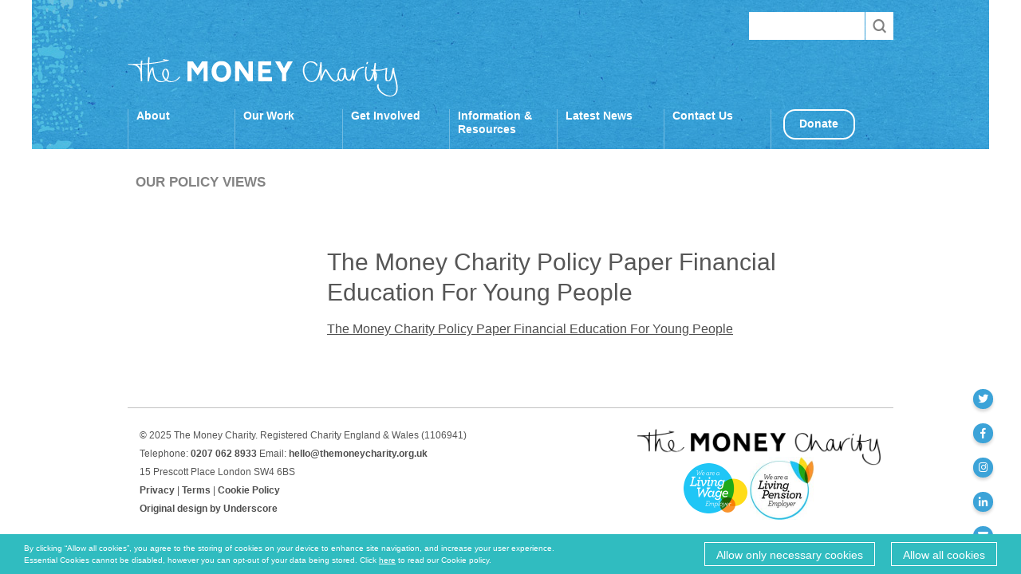

--- FILE ---
content_type: text/html; charset=UTF-8
request_url: https://themoneycharity.org.uk/work/policy/policy-views/the-money-charity-policy-paper-financial-education-for-young-people/
body_size: 9596
content:
<!DOCTYPE html>
<!--[if lt IE 7]>      <html class="no-js lt-ie9 lt-ie8 lt-ie7" lang="en"> <![endif]-->
<!--[if IE 7]>         <html class="no-js lt-ie9 lt-ie8" lang="en"> <![endif]-->
<!--[if IE 8]>         <html class="no-js lt-ie9" lang="en"> <![endif]-->
<!--[if gt IE 8]><!--> <html class="no-js" lang="en"> <!--<![endif]-->
<head>
  <meta charset="utf-8">
  <title>The Money Charity Policy Paper Financial Education For Young People - The Money Charity</title>
  <meta name="viewport" content="width=device-width, initial-scale=1.0, user-scalable=0, maximum-scale=1.0">

  <meta name='robots' content='index, follow, max-image-preview:large, max-snippet:-1, max-video-preview:-1' />
	<style>img:is([sizes="auto" i], [sizes^="auto," i]) { contain-intrinsic-size: 3000px 1500px }</style>
	
	<!-- This site is optimized with the Yoast SEO plugin v26.6 - https://yoast.com/wordpress/plugins/seo/ -->
	<link rel="canonical" href="https://themoneycharity.org.uk/work/policy/policy-views/the-money-charity-policy-paper-financial-education-for-young-people/" />
	<meta property="og:locale" content="en_US" />
	<meta property="og:type" content="article" />
	<meta property="og:title" content="The Money Charity Policy Paper Financial Education For Young People - The Money Charity" />
	<meta property="og:description" content="The Money Charity Policy Paper Financial Education For Young People" />
	<meta property="og:url" content="https://themoneycharity.org.uk/work/policy/policy-views/the-money-charity-policy-paper-financial-education-for-young-people/" />
	<meta property="og:site_name" content="The Money Charity" />
	<meta property="article:modified_time" content="2023-08-07T11:18:05+00:00" />
	<script type="application/ld+json" class="yoast-schema-graph">{"@context":"https://schema.org","@graph":[{"@type":"WebPage","@id":"https://themoneycharity.org.uk/work/policy/policy-views/the-money-charity-policy-paper-financial-education-for-young-people/","url":"https://themoneycharity.org.uk/work/policy/policy-views/the-money-charity-policy-paper-financial-education-for-young-people/","name":"The Money Charity Policy Paper Financial Education For Young People - The Money Charity","isPartOf":{"@id":"https://themoneycharity.org.uk/#website"},"primaryImageOfPage":{"@id":"https://themoneycharity.org.uk/work/policy/policy-views/the-money-charity-policy-paper-financial-education-for-young-people/#primaryimage"},"image":{"@id":"https://themoneycharity.org.uk/work/policy/policy-views/the-money-charity-policy-paper-financial-education-for-young-people/#primaryimage"},"thumbnailUrl":"","datePublished":"2021-03-12T15:55:31+00:00","dateModified":"2023-08-07T11:18:05+00:00","breadcrumb":{"@id":"https://themoneycharity.org.uk/work/policy/policy-views/the-money-charity-policy-paper-financial-education-for-young-people/#breadcrumb"},"inLanguage":"en-US","potentialAction":[{"@type":"ReadAction","target":["https://themoneycharity.org.uk/work/policy/policy-views/the-money-charity-policy-paper-financial-education-for-young-people/"]}]},{"@type":"ImageObject","inLanguage":"en-US","@id":"https://themoneycharity.org.uk/work/policy/policy-views/the-money-charity-policy-paper-financial-education-for-young-people/#primaryimage","url":"","contentUrl":""},{"@type":"BreadcrumbList","@id":"https://themoneycharity.org.uk/work/policy/policy-views/the-money-charity-policy-paper-financial-education-for-young-people/#breadcrumb","itemListElement":[{"@type":"ListItem","position":1,"name":"Our Work","item":"https://themoneycharity.org.uk/work/"},{"@type":"ListItem","position":2,"name":"Our Policy &#038; Research Work","item":"https://themoneycharity.org.uk/?page_id=95"},{"@type":"ListItem","position":3,"name":"Our Policy Views","item":"https://themoneycharity.org.uk/work/policy/policy-views/"},{"@type":"ListItem","position":4,"name":"The Money Charity Policy Paper Financial Education For Young People"}]},{"@type":"WebSite","@id":"https://themoneycharity.org.uk/#website","url":"https://themoneycharity.org.uk/","name":"The Money Charity","description":"Financial Wellbeing + Financial Education","potentialAction":[{"@type":"SearchAction","target":{"@type":"EntryPoint","urlTemplate":"https://themoneycharity.org.uk/?s={search_term_string}"},"query-input":{"@type":"PropertyValueSpecification","valueRequired":true,"valueName":"search_term_string"}}],"inLanguage":"en-US"}]}</script>
	<!-- / Yoast SEO plugin. -->


<link rel='dns-prefetch' href='//ajax.googleapis.com' />
<link rel='dns-prefetch' href='//fast.fonts.net' />
<link rel='dns-prefetch' href='//use.fontawesome.com' />
<script type="text/javascript">
/* <![CDATA[ */
window._wpemojiSettings = {"baseUrl":"https:\/\/s.w.org\/images\/core\/emoji\/16.0.1\/72x72\/","ext":".png","svgUrl":"https:\/\/s.w.org\/images\/core\/emoji\/16.0.1\/svg\/","svgExt":".svg","source":{"concatemoji":"\/wp-includes\/js\/wp-emoji-release.min.js?ver=6.8.3"}};
/*! This file is auto-generated */
!function(s,n){var o,i,e;function c(e){try{var t={supportTests:e,timestamp:(new Date).valueOf()};sessionStorage.setItem(o,JSON.stringify(t))}catch(e){}}function p(e,t,n){e.clearRect(0,0,e.canvas.width,e.canvas.height),e.fillText(t,0,0);var t=new Uint32Array(e.getImageData(0,0,e.canvas.width,e.canvas.height).data),a=(e.clearRect(0,0,e.canvas.width,e.canvas.height),e.fillText(n,0,0),new Uint32Array(e.getImageData(0,0,e.canvas.width,e.canvas.height).data));return t.every(function(e,t){return e===a[t]})}function u(e,t){e.clearRect(0,0,e.canvas.width,e.canvas.height),e.fillText(t,0,0);for(var n=e.getImageData(16,16,1,1),a=0;a<n.data.length;a++)if(0!==n.data[a])return!1;return!0}function f(e,t,n,a){switch(t){case"flag":return n(e,"\ud83c\udff3\ufe0f\u200d\u26a7\ufe0f","\ud83c\udff3\ufe0f\u200b\u26a7\ufe0f")?!1:!n(e,"\ud83c\udde8\ud83c\uddf6","\ud83c\udde8\u200b\ud83c\uddf6")&&!n(e,"\ud83c\udff4\udb40\udc67\udb40\udc62\udb40\udc65\udb40\udc6e\udb40\udc67\udb40\udc7f","\ud83c\udff4\u200b\udb40\udc67\u200b\udb40\udc62\u200b\udb40\udc65\u200b\udb40\udc6e\u200b\udb40\udc67\u200b\udb40\udc7f");case"emoji":return!a(e,"\ud83e\udedf")}return!1}function g(e,t,n,a){var r="undefined"!=typeof WorkerGlobalScope&&self instanceof WorkerGlobalScope?new OffscreenCanvas(300,150):s.createElement("canvas"),o=r.getContext("2d",{willReadFrequently:!0}),i=(o.textBaseline="top",o.font="600 32px Arial",{});return e.forEach(function(e){i[e]=t(o,e,n,a)}),i}function t(e){var t=s.createElement("script");t.src=e,t.defer=!0,s.head.appendChild(t)}"undefined"!=typeof Promise&&(o="wpEmojiSettingsSupports",i=["flag","emoji"],n.supports={everything:!0,everythingExceptFlag:!0},e=new Promise(function(e){s.addEventListener("DOMContentLoaded",e,{once:!0})}),new Promise(function(t){var n=function(){try{var e=JSON.parse(sessionStorage.getItem(o));if("object"==typeof e&&"number"==typeof e.timestamp&&(new Date).valueOf()<e.timestamp+604800&&"object"==typeof e.supportTests)return e.supportTests}catch(e){}return null}();if(!n){if("undefined"!=typeof Worker&&"undefined"!=typeof OffscreenCanvas&&"undefined"!=typeof URL&&URL.createObjectURL&&"undefined"!=typeof Blob)try{var e="postMessage("+g.toString()+"("+[JSON.stringify(i),f.toString(),p.toString(),u.toString()].join(",")+"));",a=new Blob([e],{type:"text/javascript"}),r=new Worker(URL.createObjectURL(a),{name:"wpTestEmojiSupports"});return void(r.onmessage=function(e){c(n=e.data),r.terminate(),t(n)})}catch(e){}c(n=g(i,f,p,u))}t(n)}).then(function(e){for(var t in e)n.supports[t]=e[t],n.supports.everything=n.supports.everything&&n.supports[t],"flag"!==t&&(n.supports.everythingExceptFlag=n.supports.everythingExceptFlag&&n.supports[t]);n.supports.everythingExceptFlag=n.supports.everythingExceptFlag&&!n.supports.flag,n.DOMReady=!1,n.readyCallback=function(){n.DOMReady=!0}}).then(function(){return e}).then(function(){var e;n.supports.everything||(n.readyCallback(),(e=n.source||{}).concatemoji?t(e.concatemoji):e.wpemoji&&e.twemoji&&(t(e.twemoji),t(e.wpemoji)))}))}((window,document),window._wpemojiSettings);
/* ]]> */
</script>
<style id='wp-emoji-styles-inline-css' type='text/css'>

	img.wp-smiley, img.emoji {
		display: inline !important;
		border: none !important;
		box-shadow: none !important;
		height: 1em !important;
		width: 1em !important;
		margin: 0 0.07em !important;
		vertical-align: -0.1em !important;
		background: none !important;
		padding: 0 !important;
	}
</style>
<link rel='stylesheet' id='wp-block-library-css' href='/wp-includes/css/dist/block-library/style.min.css?ver=6.8.3' type='text/css' media='all' />
<style id='classic-theme-styles-inline-css' type='text/css'>
/*! This file is auto-generated */
.wp-block-button__link{color:#fff;background-color:#32373c;border-radius:9999px;box-shadow:none;text-decoration:none;padding:calc(.667em + 2px) calc(1.333em + 2px);font-size:1.125em}.wp-block-file__button{background:#32373c;color:#fff;text-decoration:none}
</style>
<style id='global-styles-inline-css' type='text/css'>
:root{--wp--preset--aspect-ratio--square: 1;--wp--preset--aspect-ratio--4-3: 4/3;--wp--preset--aspect-ratio--3-4: 3/4;--wp--preset--aspect-ratio--3-2: 3/2;--wp--preset--aspect-ratio--2-3: 2/3;--wp--preset--aspect-ratio--16-9: 16/9;--wp--preset--aspect-ratio--9-16: 9/16;--wp--preset--color--black: #000000;--wp--preset--color--cyan-bluish-gray: #abb8c3;--wp--preset--color--white: #ffffff;--wp--preset--color--pale-pink: #f78da7;--wp--preset--color--vivid-red: #cf2e2e;--wp--preset--color--luminous-vivid-orange: #ff6900;--wp--preset--color--luminous-vivid-amber: #fcb900;--wp--preset--color--light-green-cyan: #7bdcb5;--wp--preset--color--vivid-green-cyan: #00d084;--wp--preset--color--pale-cyan-blue: #8ed1fc;--wp--preset--color--vivid-cyan-blue: #0693e3;--wp--preset--color--vivid-purple: #9b51e0;--wp--preset--gradient--vivid-cyan-blue-to-vivid-purple: linear-gradient(135deg,rgba(6,147,227,1) 0%,rgb(155,81,224) 100%);--wp--preset--gradient--light-green-cyan-to-vivid-green-cyan: linear-gradient(135deg,rgb(122,220,180) 0%,rgb(0,208,130) 100%);--wp--preset--gradient--luminous-vivid-amber-to-luminous-vivid-orange: linear-gradient(135deg,rgba(252,185,0,1) 0%,rgba(255,105,0,1) 100%);--wp--preset--gradient--luminous-vivid-orange-to-vivid-red: linear-gradient(135deg,rgba(255,105,0,1) 0%,rgb(207,46,46) 100%);--wp--preset--gradient--very-light-gray-to-cyan-bluish-gray: linear-gradient(135deg,rgb(238,238,238) 0%,rgb(169,184,195) 100%);--wp--preset--gradient--cool-to-warm-spectrum: linear-gradient(135deg,rgb(74,234,220) 0%,rgb(151,120,209) 20%,rgb(207,42,186) 40%,rgb(238,44,130) 60%,rgb(251,105,98) 80%,rgb(254,248,76) 100%);--wp--preset--gradient--blush-light-purple: linear-gradient(135deg,rgb(255,206,236) 0%,rgb(152,150,240) 100%);--wp--preset--gradient--blush-bordeaux: linear-gradient(135deg,rgb(254,205,165) 0%,rgb(254,45,45) 50%,rgb(107,0,62) 100%);--wp--preset--gradient--luminous-dusk: linear-gradient(135deg,rgb(255,203,112) 0%,rgb(199,81,192) 50%,rgb(65,88,208) 100%);--wp--preset--gradient--pale-ocean: linear-gradient(135deg,rgb(255,245,203) 0%,rgb(182,227,212) 50%,rgb(51,167,181) 100%);--wp--preset--gradient--electric-grass: linear-gradient(135deg,rgb(202,248,128) 0%,rgb(113,206,126) 100%);--wp--preset--gradient--midnight: linear-gradient(135deg,rgb(2,3,129) 0%,rgb(40,116,252) 100%);--wp--preset--font-size--small: 13px;--wp--preset--font-size--medium: 20px;--wp--preset--font-size--large: 36px;--wp--preset--font-size--x-large: 42px;--wp--preset--spacing--20: 0.44rem;--wp--preset--spacing--30: 0.67rem;--wp--preset--spacing--40: 1rem;--wp--preset--spacing--50: 1.5rem;--wp--preset--spacing--60: 2.25rem;--wp--preset--spacing--70: 3.38rem;--wp--preset--spacing--80: 5.06rem;--wp--preset--shadow--natural: 6px 6px 9px rgba(0, 0, 0, 0.2);--wp--preset--shadow--deep: 12px 12px 50px rgba(0, 0, 0, 0.4);--wp--preset--shadow--sharp: 6px 6px 0px rgba(0, 0, 0, 0.2);--wp--preset--shadow--outlined: 6px 6px 0px -3px rgba(255, 255, 255, 1), 6px 6px rgba(0, 0, 0, 1);--wp--preset--shadow--crisp: 6px 6px 0px rgba(0, 0, 0, 1);}:where(.is-layout-flex){gap: 0.5em;}:where(.is-layout-grid){gap: 0.5em;}body .is-layout-flex{display: flex;}.is-layout-flex{flex-wrap: wrap;align-items: center;}.is-layout-flex > :is(*, div){margin: 0;}body .is-layout-grid{display: grid;}.is-layout-grid > :is(*, div){margin: 0;}:where(.wp-block-columns.is-layout-flex){gap: 2em;}:where(.wp-block-columns.is-layout-grid){gap: 2em;}:where(.wp-block-post-template.is-layout-flex){gap: 1.25em;}:where(.wp-block-post-template.is-layout-grid){gap: 1.25em;}.has-black-color{color: var(--wp--preset--color--black) !important;}.has-cyan-bluish-gray-color{color: var(--wp--preset--color--cyan-bluish-gray) !important;}.has-white-color{color: var(--wp--preset--color--white) !important;}.has-pale-pink-color{color: var(--wp--preset--color--pale-pink) !important;}.has-vivid-red-color{color: var(--wp--preset--color--vivid-red) !important;}.has-luminous-vivid-orange-color{color: var(--wp--preset--color--luminous-vivid-orange) !important;}.has-luminous-vivid-amber-color{color: var(--wp--preset--color--luminous-vivid-amber) !important;}.has-light-green-cyan-color{color: var(--wp--preset--color--light-green-cyan) !important;}.has-vivid-green-cyan-color{color: var(--wp--preset--color--vivid-green-cyan) !important;}.has-pale-cyan-blue-color{color: var(--wp--preset--color--pale-cyan-blue) !important;}.has-vivid-cyan-blue-color{color: var(--wp--preset--color--vivid-cyan-blue) !important;}.has-vivid-purple-color{color: var(--wp--preset--color--vivid-purple) !important;}.has-black-background-color{background-color: var(--wp--preset--color--black) !important;}.has-cyan-bluish-gray-background-color{background-color: var(--wp--preset--color--cyan-bluish-gray) !important;}.has-white-background-color{background-color: var(--wp--preset--color--white) !important;}.has-pale-pink-background-color{background-color: var(--wp--preset--color--pale-pink) !important;}.has-vivid-red-background-color{background-color: var(--wp--preset--color--vivid-red) !important;}.has-luminous-vivid-orange-background-color{background-color: var(--wp--preset--color--luminous-vivid-orange) !important;}.has-luminous-vivid-amber-background-color{background-color: var(--wp--preset--color--luminous-vivid-amber) !important;}.has-light-green-cyan-background-color{background-color: var(--wp--preset--color--light-green-cyan) !important;}.has-vivid-green-cyan-background-color{background-color: var(--wp--preset--color--vivid-green-cyan) !important;}.has-pale-cyan-blue-background-color{background-color: var(--wp--preset--color--pale-cyan-blue) !important;}.has-vivid-cyan-blue-background-color{background-color: var(--wp--preset--color--vivid-cyan-blue) !important;}.has-vivid-purple-background-color{background-color: var(--wp--preset--color--vivid-purple) !important;}.has-black-border-color{border-color: var(--wp--preset--color--black) !important;}.has-cyan-bluish-gray-border-color{border-color: var(--wp--preset--color--cyan-bluish-gray) !important;}.has-white-border-color{border-color: var(--wp--preset--color--white) !important;}.has-pale-pink-border-color{border-color: var(--wp--preset--color--pale-pink) !important;}.has-vivid-red-border-color{border-color: var(--wp--preset--color--vivid-red) !important;}.has-luminous-vivid-orange-border-color{border-color: var(--wp--preset--color--luminous-vivid-orange) !important;}.has-luminous-vivid-amber-border-color{border-color: var(--wp--preset--color--luminous-vivid-amber) !important;}.has-light-green-cyan-border-color{border-color: var(--wp--preset--color--light-green-cyan) !important;}.has-vivid-green-cyan-border-color{border-color: var(--wp--preset--color--vivid-green-cyan) !important;}.has-pale-cyan-blue-border-color{border-color: var(--wp--preset--color--pale-cyan-blue) !important;}.has-vivid-cyan-blue-border-color{border-color: var(--wp--preset--color--vivid-cyan-blue) !important;}.has-vivid-purple-border-color{border-color: var(--wp--preset--color--vivid-purple) !important;}.has-vivid-cyan-blue-to-vivid-purple-gradient-background{background: var(--wp--preset--gradient--vivid-cyan-blue-to-vivid-purple) !important;}.has-light-green-cyan-to-vivid-green-cyan-gradient-background{background: var(--wp--preset--gradient--light-green-cyan-to-vivid-green-cyan) !important;}.has-luminous-vivid-amber-to-luminous-vivid-orange-gradient-background{background: var(--wp--preset--gradient--luminous-vivid-amber-to-luminous-vivid-orange) !important;}.has-luminous-vivid-orange-to-vivid-red-gradient-background{background: var(--wp--preset--gradient--luminous-vivid-orange-to-vivid-red) !important;}.has-very-light-gray-to-cyan-bluish-gray-gradient-background{background: var(--wp--preset--gradient--very-light-gray-to-cyan-bluish-gray) !important;}.has-cool-to-warm-spectrum-gradient-background{background: var(--wp--preset--gradient--cool-to-warm-spectrum) !important;}.has-blush-light-purple-gradient-background{background: var(--wp--preset--gradient--blush-light-purple) !important;}.has-blush-bordeaux-gradient-background{background: var(--wp--preset--gradient--blush-bordeaux) !important;}.has-luminous-dusk-gradient-background{background: var(--wp--preset--gradient--luminous-dusk) !important;}.has-pale-ocean-gradient-background{background: var(--wp--preset--gradient--pale-ocean) !important;}.has-electric-grass-gradient-background{background: var(--wp--preset--gradient--electric-grass) !important;}.has-midnight-gradient-background{background: var(--wp--preset--gradient--midnight) !important;}.has-small-font-size{font-size: var(--wp--preset--font-size--small) !important;}.has-medium-font-size{font-size: var(--wp--preset--font-size--medium) !important;}.has-large-font-size{font-size: var(--wp--preset--font-size--large) !important;}.has-x-large-font-size{font-size: var(--wp--preset--font-size--x-large) !important;}
:where(.wp-block-post-template.is-layout-flex){gap: 1.25em;}:where(.wp-block-post-template.is-layout-grid){gap: 1.25em;}
:where(.wp-block-columns.is-layout-flex){gap: 2em;}:where(.wp-block-columns.is-layout-grid){gap: 2em;}
:root :where(.wp-block-pullquote){font-size: 1.5em;line-height: 1.6;}
</style>
<link rel='stylesheet' id='wp-components-css' href='/wp-includes/css/dist/components/style.min.css?ver=6.8.3' type='text/css' media='all' />
<link rel='stylesheet' id='godaddy-styles-css' href='/wp-content/mu-plugins/vendor/wpex/godaddy-launch/includes/Dependencies/GoDaddy/Styles/build/latest.css?ver=2.0.2' type='text/css' media='all' />
<link rel='stylesheet' id='fonts-css' href='//fast.fonts.net/cssapi/bfbb3c2b-d051-4fc3-8b33-d3e68fc11656.css' type='text/css' media='all' />
<link rel='stylesheet' id='fontawesome-css' href='https://use.fontawesome.com/releases/v5.0.6/css/all.css?ver=4.9.7' type='text/css' media='all' />
<link rel='stylesheet' id='plyrcss-css' href='/wp-content/themes/themoneycharity/assets/plyrupdated/plyr.css' type='text/css' media='all' />
<link rel='stylesheet' id='roots_main-css' href='/wp-content/themes/themoneycharity/assets/css/main.min.css?ver=64' type='text/css' media='all' />
<link rel='stylesheet' id='slickcss-css' href='/wp-content/themes/themoneycharity/assets/css/slick.min.css?ver=47' type='text/css' media='all' />
<link rel='stylesheet' id='slick_css_theme-css' href='/wp-content/themes/themoneycharity/assets/css/slick-theme.min.css?ver=47' type='text/css' media='all' />
<script type="text/javascript" src="/wp-content/themes/themoneycharity/assets/js/vendor/modernizr-2.6.2.min.js" id="modernizr-js"></script>
<script type="text/javascript" src="//ajax.googleapis.com/ajax/libs/jquery/1.10.2/jquery.min.js" id="jquery-js"></script>
<script>window.jQuery || document.write('<script src="https://themoneycharity.org.uk/wp-content/themes/themoneycharity/assets/js/vendor/jquery-1.10.2.min.js"><\/script>')</script>
<script type="text/javascript" src="/wp-content/themes/themoneycharity/assets/js/slick.min.js" id="slick_js-js"></script>
<link rel="https://api.w.org/" href="https://themoneycharity.org.uk/wp-json/" /><link rel="alternate" title="JSON" type="application/json" href="https://themoneycharity.org.uk/wp-json/wp/v2/media/55964" /><link rel="alternate" title="oEmbed (JSON)" type="application/json+oembed" href="https://themoneycharity.org.uk/wp-json/oembed/1.0/embed?url=https%3A%2F%2Fthemoneycharity.org.uk%2Fwork%2Fpolicy%2Fpolicy-views%2Fthe-money-charity-policy-paper-financial-education-for-young-people%2F" />
<link rel="alternate" title="oEmbed (XML)" type="text/xml+oembed" href="https://themoneycharity.org.uk/wp-json/oembed/1.0/embed?url=https%3A%2F%2Fthemoneycharity.org.uk%2Fwork%2Fpolicy%2Fpolicy-views%2Fthe-money-charity-policy-paper-financial-education-for-young-people%2F&#038;format=xml" />
		<style type="text/css" id="wp-custom-css">
			
nav a.donate-cta,
nav li.donate-cta > a,
.header-navigation a.donate-cta,
.main-navigation a.donate-cta {
  border: 2px solid #ffffff !important;
  height: 38px; 
  width: 90px;
  color: #ffffff !important;
  padding: 8px 18px !important; 
  border-radius: 15px !important;  
  margin-left: 15px; 
  font-weight: 600 !important;
  background: transparent !important;
  display: inline-block !important;
}

/* Remove border on Donate page only */
body.page-id-60 nav a.donate-cta,
body.page-id-60 nav li.donate-cta > a {
    border: none !important;
	margin-top: 0px;
}
		</style>
		  <!--[if IE 8]>
    <link rel="stylesheet" href="/assets/css/ie.css" />
  <![endif]-->
  <link rel="alternate" type="application/rss+xml" title="The Money Charity Feed" href="https://themoneycharity.org.uk/feed/">
<script type="text/javascript">
		var CookieDate = new Date;
    CookieDate.setFullYear(CookieDate.getFullYear( ) +1);
	var root = document.getElementsByTagName( 'html' )[0];
	function checkIfNecessaryCookiesAccepted() {
		return document.cookie.indexOf('cookie-type=1') > -1;
	}
	function checkifCookiesAccepted() {
		return document.cookie.indexOf('cookie-type=2') > -1;
	}
	if(checkIfNecessaryCookiesAccepted() || checkifCookiesAccepted()) {
		//var element = document.getElementById("cookie-popup");
		root.classList.add("cookie-disable");
	}
	var isUserTracked = false;
	
	var gtagCode = 'G-52RMHNJC7J'; // also update it couple of lines earlier too
	
	function acceptNecessaryCookies() {
		root.classList.add("cookie-disable");
		document.cookie = 'cookie-type=1; expires=' + CookieDate.toGMTString( ) + '; path=/';
	}
	
	function acceptNecessaryCookiesandReload() {
		acceptNecessaryCookies();
		location.reload();
	}

	window.dataLayer = window.dataLayer || [];
	function gtag(){dataLayer.push(arguments);}

	function loadAllScripts() {

		var gtagVar = document.createElement('script');
        gtagVar.type = 'text/javascript';
        gtagVar.async = true;
		gtagVar.src = 'https://www.googletagmanager.com/gtag/js?id='+gtagCode;
        var gtagScriptTag = document.getElementsByTagName('script')[0];
        gtagScriptTag.parentNode.insertBefore(gtagVar, gtagScriptTag);
		gtag('js', new Date());

		gtag('config', gtagCode);
	}
	
	function acceptAllCookies() {
		//event.preventDefault();
		root.classList.add("cookie-disable");
		root.classList.add("cookie-functionality-enabled");
		document.cookie = 'cookie-type=2; expires=' + CookieDate.toGMTString( ) + '; path=/';
		isUserTracked = true;
		loadAllScripts();
		
		// location.reload();
		
		//alert("2");
	}
	
	if(checkifCookiesAccepted()) {
		isUserTracked = true;
		
		root.classList.add("cookie-functionality-enabled");
	}
	
	if ( isUserTracked ) {
		console.log( "tracks" );
		loadAllScripts();
	} else {
		console.log( "does not track" );
		}
</script>
  
</head>
<body class="attachment wp-singular attachment-template-default attachmentid-55964 attachment-pdf wp-theme-themoneycharity the-money-charity-policy-paper-financial-education-for-young-people">

  <!--[if lt IE 7]><div class="alert alert-warning">You are using an <strong>outdated</strong> browser. Please <a href="http://browsehappy.com/">upgrade your browser</a> to improve your experience.</div><![endif]-->

  <div class="cookie-popup" id="cookie-popup">
	<div class="cookie-text">
		By clicking “Allow all cookies”, you agree to the storing of cookies on your device to enhance site navigation, and increase your user experience. Essential Cookies cannot be disabled, however you can opt-out of your data being stored. Click <a href="/cookie-policy/">here</a> to read our Cookie policy.
	</div>
	<a href="#" onclick="acceptNecessaryCookies();return false;" class="cookie-button">
		Allow only necessary cookies
	</a>
	<a href="#" onclick="acceptAllCookies();return false;" class="cookie-button">
		Allow all cookies
	</a>
</div>
<div class="aboutpage-popup-area">
	<div class="video-popup-helper2">
	</div>
	<div class="video-popup disabled">
		<video controls="" autoplay="" playsinline>
			
		</video>
		<div class="video-popup-close2">
		</div>
	</div>
</div>



<header class="header" role="banner">

  <div class="header-main">
    <div class="wrap">
      <div class="top">
              <form method="get" class="search-form-here" action="/search/">
	        <button class="search-submit" type="submit" value=""></button>
	        <input class="search-input" type="text" value="" />
        </form>
      </div>
      <div class="center">
                <h2><a href="https://themoneycharity.org.uk/">The Money Charity</a></h2>
                <div class="right">
          <!--<a href="mailto:hello@themoneycharity.org.uk">hello@themoneycharity.org.uk</a>-->
                    <a href="#" class="menu"></a>
        </div>
      </div>
      <nav class="nav" role="navigation"><ul id="menu-new-primary-navigation" class=""><li class="menu-about"><a href="https://themoneycharity.org.uk/about/"><span>About</span></a>
<ul class="sub-menu">
	<li class="menu-our-impact"><a href="https://themoneycharity.org.uk/about/impact/"><span>Our Impact</span></a></li>
	<li class="menu-our-team"><a href="https://themoneycharity.org.uk/about/team/"><span>Our Team</span></a></li>
	<li class="menu-our-consultants"><a href="https://themoneycharity.org.uk/about/consultants/"><span>Our Consultants</span></a></li>
	<li class="menu-our-trustees"><a href="https://themoneycharity.org.uk/about/trustees/"><span>Our Trustees</span></a></li>
	<li class="menu-frequently-asked-questions"><a href="https://themoneycharity.org.uk/about/frequently-asked-questions/"><span>Frequently Asked Questions</span></a></li>
	<li class="menu-jobs-volunteering"><a href="https://themoneycharity.org.uk/about/jobs-volunteering/"><span>Jobs &#038; Volunteering</span></a></li>
	<li class="menu-videos"><a href="https://themoneycharity.org.uk/about/videos/"><span>Videos</span></a></li>
</ul>
</li>
<li class="menu-our-work"><a href="https://themoneycharity.org.uk/work/"><span>Our Work</span></a>
<ul class="sub-menu">
	<li class="menu-children-young-people"><a href="https://themoneycharity.org.uk/work/young-people/"><span>Children &#038; Young People</span></a></li>
	<li class="menu-workplaces"><a href="https://themoneycharity.org.uk/work/workplaces/"><span>Workplaces</span></a></li>
	<li class="menu-charities-community-groups"><a href="https://themoneycharity.org.uk/work/charities-community/"><span>Charities &#038; Community Groups</span></a></li>
	<li class="menu-policy-research"><a href="https://themoneycharity.org.uk/work/policy-research/"><span>Policy &#038; Research</span></a></li>
	<li class="menu-consultation-responses"><a href="https://themoneycharity.org.uk/work/policy-research/consultation-responses/"><span>Consultation Responses</span></a></li>
	<li class="menu-consultancy"><a href="https://themoneycharity.org.uk/work/consultancy/"><span>Consultancy</span></a></li>
</ul>
</li>
<li class="menu-get-involved"><a href="https://themoneycharity.org.uk/get-involved/"><span>Get Involved</span></a>
<ul class="sub-menu">
	<li class="menu-our-funders-partners"><a href="https://themoneycharity.org.uk/get-involved/funders-partners/"><span>Our Funders &#038; Partners</span></a></li>
	<li class="menu-support-our-work"><a href="https://themoneycharity.org.uk/get-involved/support-our-work/"><span>Support Our Work</span></a></li>
	<li class="menu-donate"><a href="https://themoneycharity.org.uk/get-involved/donate/"><span>Donate</span></a></li>
</ul>
</li>
<li class="menu-information-resources"><a href="https://themoneycharity.org.uk/new-resources/"><span>Information &#038; Resources</span></a>
<ul class="sub-menu">
	<li class="menu-all-about-money"><a href="https://themoneycharity.org.uk/new-resources/all-about-money/"><span>All About Money</span></a></li>
	<li class="menu-the-budget-builder"><a href="https://themoneycharity.org.uk/new-resources/budget-builder/"><span>The Budget Builder</span></a></li>
	<li class="menu-the-money-manual"><a href="https://themoneycharity.org.uk/new-resources/money-manual/"><span>The Money Manual</span></a></li>
	<li class="menu-signposting"><a href="https://themoneycharity.org.uk/new-resources/signposting/"><span>Signposting</span></a></li>
	<li class="menu-the-student-money-manual"><a href="https://themoneycharity.org.uk/new-resources/student-money-manual/"><span>The Student Money Manual</span></a></li>
	<li class="menu-teacher-resource-packs"><a href="https://themoneycharity.org.uk/new-resources/teacher-resource-packs/"><span>Teacher Resource Packs</span></a></li>
</ul>
</li>
<li class="menu-latest-news"><a href="https://themoneycharity.org.uk/news/"><span>Latest News</span></a>
<ul class="sub-menu">
	<li class="menu-our-news"><a href="https://themoneycharity.org.uk/category/our-news/"><span>Our News</span></a></li>
	<li class="menu-press-releases"><a href="https://themoneycharity.org.uk/category/press-releases/"><span>Press Releases</span></a></li>
	<li class="menu-the-money-statistics"><a href="https://themoneycharity.org.uk/money-statistics/"><span>The Money Statistics</span></a></li>
</ul>
</li>
<li class="menu-contact-us"><a href="https://themoneycharity.org.uk/contact-us/"><span>Contact Us</span></a></li>
<li class="donate-cta menu-donate"><a href="https://themoneycharity.org.uk/get-involved/donate/"><span>Donate</span></a></li>
</ul></nav>    </div>
  </div>
  <div class="header-search">
    <div class="wrap">
      <form method="get" action="/advice-information/">
      <div class="advice-form">
        <p><span>I am</span><span class="select employment"><select id="employment" name="employment"><option value="student" selected="selected">a student</option>
<option value="employed">employed</option>
<option value="self-employed">self-employed</option>
<option value="unemployed">unemployed</option>
</select></span></p><p><span class="clearleft">with</span><span class="select children"><select id="children" name="children"><option value="none" selected="selected">0</option>
<option value="1">1</option>
<option value="2">2</option>
<option value="3">3</option>
<option value="4">4</option>
<option value="5">5</option>
<option value="6">6+</option>
</select></span><span>child/children.</span></p><p><span class="clearleft">I am</span><span class="select residential"><select id="residential" name="residential"><option value="home-owner" selected="selected">a home owner</option>
<option value="living-with-parents">living with parents</option>
<option value="renting">renting</option>
</select></span></p><p><span class="clearleft">and I have</span><span class="select debt"><select id="debt" name="debt"><option value="has-debt" selected="selected">debt</option>
<option value="no-debt">no debt</option>
</select></span></p>        </div>
        <input class="submit" type="submit" value="Search" />
      </form>
    </div>
  </div>
  <div class="wrap">
  <div class="top top22">
	<a href="#" class="help"><div class="helpeeer">How Can We Help?</div> <span></span></a>
	</div>
  </div>
  <div class="sticky-social">
	  <a href="https://twitter.com/themoneycharity" class="twitter fab" target="_blank">&#xf099;</a>
	  <a href="https://www.facebook.com/TheMoneyCharity" class="facebook fab" target="_blank">&#xf39e;</a>
	  <a href="https://www.instagram.com/themoneycharity" class="instagram fab" target="_blank">&#xf16d;</a>
	  <a href="https://www.linkedin.com/company/the-money-charity" class="linkedin fab" target="_blank">&#xf0e1;</a>
	  <a href="mailto:&#104;&#101;&#108;&#108;&#111;&#064;t&#104;&#101;m&#111;&#110;&#101;&#121;&#099;h&#097;r&#105;&#116;&#121;.or&#103;&#046;&#117;k" class="emaillink fas">&#xf0e0;</a>
  </div>
</header>
    <div class="wrap" role="document">
        <div class="breadcrumbs">
          <h2>Our Policy Views</h2>
        </div>
        <div class="row">
      <div class="main" role="main">
        

   
  <select class="sidebar-select subnav-mobile"></select>
  <h1>The Money Charity Policy Paper Financial Education For Young People</h1>
    <p class="attachment"><a class="thumbnail img-thumbnail" href='https://themoneycharity.org.uk/media/The-Money-Charity-Policy-Paper-Financial-Education-For-Young-People.pdf'>The Money Charity Policy Paper Financial Education For Young People</a></p>
    

<select class="sidebar-select hasCustomSelect" style="-webkit-appearance: menulist-button; width: 220px; position: absolute; opacity: 0; height: 40px; font-size: 14px;">
  <option>Archives</option>
      <option value="/category/press-releases/?monthnum=09&amp;year=2013">September 2013</option>
      <option value="/category/press-releases/?monthnum=08&amp;year=2013">August 2013</option>
      <option value="/category/press-releases/?monthnum=07&amp;year=2013">July 2013</option>
      <option value="/category/press-releases/?monthnum=06&amp;year=2013">June 2013</option>
      <option value="/category/press-releases/?monthnum=05&amp;year=2013">May 2013</option>
      <option value="/category/press-releases/?monthnum=04&amp;year=2013">April 2013</option>
      <option value="/category/press-releases/?monthnum=03&amp;year=2013">March 2013</option>
      <option value="/category/press-releases/?monthnum=02&amp;year=2013">February 2013</option>
      <option value="/category/press-releases/?monthnum=01&amp;year=2013">January 2013</option>
      <option value="/category/press-releases/?monthnum=12&amp;year=2012">December 2012</option>
      <option value="/category/press-releases/?monthnum=11&amp;year=2012">November 2012</option>
      <option value="/category/press-releases/?monthnum=10&amp;year=2012">October 2012</option>
  </select>                      </div><!-- /.main -->
            <aside class="sidebar" role="complementary">
        
      </aside><!-- /.sidebar -->
          </div>
  </div><!-- /.wrap -->
  

  <footer class="footer" role="contentinfo">
  <div class="wrap">
    <h4><a href="#">The Money Charity</a></h4>
    <div class="lw-logo">
      <a href="https://www.livingwage.org.uk/" target="_blank"><img src="https://themoneycharity.org.uk/wp-content/themes/themoneycharity/assets/img/LW-Employer-logo.png" alt="LW Employer logo"></a>
      <a href="https://www.livingwage.org.uk/living-pension" target="_blank" ><img src="https://themoneycharity.org.uk/wp-content/themes/themoneycharity/assets/img/LW-Employer-logo.jpg" alt="LW Employer logo"></a>
    </div>
    <div class="copyright">
      <p>&copy; 2025 The Money Charity. Registered Charity England &amp; Wales (1106941)</p>
      <p>Telephone: <a href="tel:02070628933">0207 062 8933</a> Email: <a href="mailto:hello@themoneycharity.org.uk">hello@themoneycharity.org.uk</a></p>
      <p>15 Prescott Place London SW4 6BS</p>
      <p><a href="/privacy/">Privacy</a> | <a href="/terms/">Terms</a> | <a href="/cookie-policy/">Cookie Policy</a></p>
      <p><a href="http://www.underscore.co.uk" target="_blank" title="underscore branding agency london">Original design by Underscore</a></p>
    </div>
  </div>
</footer>
<script type="text/javascript">
    window._mfq = window._mfq || [];
    (function() {
        var mf = document.createElement("script");
        mf.type = "text/javascript"; mf.async = true;
        mf.src = "//cdn.mouseflow.com/projects/44a1f363-4376-4d37-9385-0b7a12b34a97.js";
        document.getElementsByTagName("head")[0].appendChild(mf);
    })();
</script>
<!-- <script type='text/javascript' src='/assets/js/jquery.fitvids.js'></script> -->
<script type="speculationrules">
{"prefetch":[{"source":"document","where":{"and":[{"href_matches":"\/*"},{"not":{"href_matches":["\/wp-*.php","\/wp-admin\/*","\/media\/*","\/wp-content\/*","\/wp-content\/plugins\/*","\/wp-content\/themes\/themoneycharity\/*","\/*\\?(.+)"]}},{"not":{"selector_matches":"a[rel~=\"nofollow\"]"}},{"not":{"selector_matches":".no-prefetch, .no-prefetch a"}}]},"eagerness":"conservative"}]}
</script>
<script type="text/javascript" src="/wp-content/themes/themoneycharity/assets/js/jquery.fitvids.js" id="fitvids-js"></script>
<script type="text/javascript" src="/wp-content/themes/themoneycharity/assets/js/contact.min.js?ver=10" id="contact_form-js"></script>
<script type="text/javascript" src="/wp-content/themes/themoneycharity/assets/js/plugins.min.js" id="roots_plugins-js"></script>
<script type="text/javascript" src="/wp-content/themes/themoneycharity/assets/plyrupdated/plyr.polyfilled.min.js" id="plyrjs-js"></script>
<script type="text/javascript" src="/wp-content/themes/themoneycharity/assets/js/main.min.js?ver=100" id="roots_main-js"></script>
		<script>'undefined'=== typeof _trfq || (window._trfq = []);'undefined'=== typeof _trfd && (window._trfd=[]),
                _trfd.push({'tccl.baseHost':'secureserver.net'}),
                _trfd.push({'ap':'wpaas_v2'},
                    {'server':'90caae4bec48'},
                    {'pod':'c13-prod-sxb1-eu-central-1'},
                                        {'xid':'45478136'},
                    {'wp':'6.8.3'},
                    {'php':'8.1.34'},
                    {'loggedin':'0'},
                    {'cdn':'1'},
                    {'builder':''},
                    {'theme':'themoneycharity'},
                    {'wds':'0'},
                    {'wp_alloptions_count':'262'},
                    {'wp_alloptions_bytes':'93007'},
                    {'gdl_coming_soon_page':'0'}
                    , {'appid':'205930'}                 );
            var trafficScript = document.createElement('script'); trafficScript.src = 'https://img1.wsimg.com/signals/js/clients/scc-c2/scc-c2.min.js'; window.document.head.appendChild(trafficScript);</script>
		<script>window.addEventListener('click', function (elem) { var _elem$target, _elem$target$dataset, _window, _window$_trfq; return (elem === null || elem === void 0 ? void 0 : (_elem$target = elem.target) === null || _elem$target === void 0 ? void 0 : (_elem$target$dataset = _elem$target.dataset) === null || _elem$target$dataset === void 0 ? void 0 : _elem$target$dataset.eid) && ((_window = window) === null || _window === void 0 ? void 0 : (_window$_trfq = _window._trfq) === null || _window$_trfq === void 0 ? void 0 : _window$_trfq.push(["cmdLogEvent", "click", elem.target.dataset.eid]));});</script>
		<script src='https://img1.wsimg.com/traffic-assets/js/tccl-tti.min.js' onload="window.tti.calculateTTI()"></script>
		
</body>
</html>


--- FILE ---
content_type: text/css; charset=utf-8
request_url: https://fast.fonts.net/cssapi/bfbb3c2b-d051-4fc3-8b33-d3e68fc11656.css
body_size: 562
content:
@import url(/t/1.css?apiType=css&projectid=bfbb3c2b-d051-4fc3-8b33-d3e68fc11656);
@font-face{
font-family:"Transport W01 Bold D";
src:url("/dv2/2/63f2b1f3-4299-446e-9093-01e70dc3efa5.eot?[base64]&projectId=bfbb3c2b-d051-4fc3-8b33-d3e68fc11656#iefix");
src:url("/dv2/2/63f2b1f3-4299-446e-9093-01e70dc3efa5.eot?[base64]&projectId=bfbb3c2b-d051-4fc3-8b33-d3e68fc11656#iefix") format("eot"),url("/dv2/14/ff077454-09d7-49b3-bfc1-10c039893ee8.woff2?[base64]&projectId=bfbb3c2b-d051-4fc3-8b33-d3e68fc11656") format("woff2"),url("/dv2/3/4c5006fd-00c2-4f23-9d64-c5ec6a2d9408.woff?[base64]&projectId=bfbb3c2b-d051-4fc3-8b33-d3e68fc11656") format("woff"),url("/dv2/1/2cffbd4a-c9c4-4584-921d-d76ed8d1154f.ttf?[base64]&projectId=bfbb3c2b-d051-4fc3-8b33-d3e68fc11656") format("truetype"),url("/dv2/11/15e4df99-faba-4f7e-8d13-7f6033995893.svg?[base64]&projectId=bfbb3c2b-d051-4fc3-8b33-d3e68fc11656#15e4df99-faba-4f7e-8d13-7f6033995893") format("svg");
}


--- FILE ---
content_type: text/css
request_url: https://themoneycharity.org.uk/wp-content/themes/themoneycharity/assets/css/main.min.css?ver=64
body_size: 24301
content:
/******************************************************************
Site Name:
Author:

Stylesheet: Main Stylesheet

Here's where the magic happens. Here, you'll see we are calling in
the separate media queries. The base mobile goes outside any query
and is called at the beginning, after that we call the rest
of the styles inside media queries.
******************************************************************/
/*! normalize.css 2012-07-07T09:50 UTC - http://github.com/necolas/normalize.css */
/* ==========================================================================
   HTML5 display definitions
   ========================================================================== */
/*
 * Corrects `block` display not defined in IE6/7/8/9 & FF3.
 */
article,
aside,
details,
figcaption,
figure,
footer,
header,
hgroup,
nav,
section,
summary {
  display: block;
}
/*
 * Corrects `inline-block` display not defined in IE6/7/8/9 & FF3.
 */
audio,
canvas,
video {
  display: inline-block;
  *display: inline;
  *zoom: 1;
}
/*
 * Prevents modern browsers from displaying `audio` without controls.
 * Remove excess height in iOS5 devices.
 */
audio:not([controls]) {
  display: none;
  height: 0;
}
/*
 * Addresses styling for `hidden` attribute not present in IE7/8/9, FF3, S4.
 * Known issue: no IE6 support.
 */
[hidden] {
  display: none;
}
/* ==========================================================================
   Base
   ========================================================================== */
/*
 * 1. Corrects text resizing oddly in IE6/7 when body `font-size` is set using
 *    `em` units.
 * 2. Prevents iOS text size adjust after orientation change, without disabling
 *    user zoom.
 */
html {
  font-size: 100%;
  /* 1 */
  -webkit-text-size-adjust: 100%;
  /* 2 */
  -ms-text-size-adjust: 100%;
  /* 2 */
}
/*
 * Addresses `font-family` inconsistency between `textarea` and other form
 * elements.
 */
html,
button,
input,
select,
textarea {
  font-family: sans-serif;
}
/*
 * Addresses margins handled incorrectly in IE6/7.
 */
body {
  margin: 0;
}
/* ==========================================================================
   Links
   ========================================================================== */
/*
 * Addresses `outline` inconsistency between Chrome and other browsers.
 */
a:focus {
  outline: thin dotted;
}
/*
 * Improves readability when focused and also mouse hovered in all browsers.
 * people.opera.com/patrickl/experiments/keyboard/test
 */
a:active,
a:hover {
  outline: 0;
}
/* ==========================================================================
   Typography
   ========================================================================== */
/*
 * Addresses font sizes and margins set differently in IE6/7.
 * Addresses font sizes within `section` and `article` in FF4+, Chrome, S5.
 */
h1 {
  font-size: 2em;
  margin: 0.67em 0;
}
h2 {
  font-size: 1.5em;
  margin: 0.83em 0;
}
h3 {
  font-size: 1.17em;
  margin: 1em 0;
}
h4 {
  font-size: 1em;
  margin: 1.33em 0;
}
h5 {
  font-size: 0.83em;
  margin: 1.67em 0;
}
h6 {
  font-size: 0.75em;
  margin: 2.33em 0;
}
.traceh {
   display: none!important;
}
/*
 * Addresses styling not present in IE7/8/9, S5, Chrome.
 */
abbr[title] {
  border-bottom: 1px dotted;
}
/*
 * Addresses style set to `bolder` in FF3+, S4/5, Chrome.
 */
b,
strong {
  font-weight: bold;
}
blockquote {
  margin: 1em 40px;
}
/*
 * Addresses styling not present in S5, Chrome.
 */
dfn {
  font-style: italic;
}
/*
 * Addresses styling not present in IE6/7/8/9.
 */
mark {
  background: #ff0;
  color: #000;
}
/*
 * Addresses margins set differently in IE6/7.
 */
p,
pre {
  margin: 1em 0;
}
/*
 * Corrects font family set oddly in IE6, S4/5, Chrome.
 * en.wikipedia.org/wiki/User:Davidgothberg/Test59
 */
code,
kbd,
pre,
samp {
  font-family: monospace, serif;
  _font-family: 'courier new', monospace;
  font-size: 1em;
}
/*
 * Improves readability of pre-formatted text in all browsers.
 */
pre {
  white-space: pre;
  white-space: pre-wrap;
  word-wrap: break-word;
}
/*
 * Addresses CSS quotes not supported in IE6/7.
 */
q {
  quotes: none;
}
/*
 * Addresses `quotes` property not supported in S4.
 */
q:before,
q:after {
  content: '';
  content: none;
}
small {
  font-size: 75%;
}
/*
 * Prevents `sub` and `sup` affecting `line-height` in all browsers.
 * gist.github.com/413930
 */
sub,
sup {
  font-size: 75%;
  line-height: 0;
  position: relative;
  vertical-align: baseline;
}
sup {
  top: -0.5em;
}
sub {
  bottom: -0.25em;
}
/* ==========================================================================
   Lists
   ========================================================================== */
/*
 * Addresses margins set differently in IE6/7.
 */
dl,
menu,
ol,
ul {
  margin: 1em 0;
}
dd {
  margin: 0 0 0 40px;
}
/*
 * Addresses paddings set differently in IE6/7.
 */
menu,
ol,
ul {
  padding: 0 0 0 40px;
}
/*
 * Corrects list images handled incorrectly in IE7.
 */
nav ul,
nav ol {
  list-style: none;
  list-style-image: none;
}
/* ==========================================================================
   Embedded content
   ========================================================================== */
/*
 * 1. Removes border when inside `a` element in IE6/7/8/9, FF3.
 * 2. Improves image quality when scaled in IE7.
 *    code.flickr.com/blog/2008/11/12/on-ui-quality-the-little-things-client-side-image-resizing/
 */
img {
  border: 0;
  /* 1 */
  -ms-interpolation-mode: bicubic;
  /* 2 */
}
/*
 * Corrects overflow displayed oddly in IE9.
 */
svg:not(:root) {
  overflow: hidden;
}
/* ==========================================================================
   Figures
   ========================================================================== */
/*
 * Addresses margin not present in IE6/7/8/9, S5, O11.
 */
figure {
  margin: 0;
}
/* ==========================================================================
   Forms
   ========================================================================== */
/*
 * Corrects margin displayed oddly in IE6/7.
 */
form {
  margin: 0;
}
/*
 * Define consistent border, margin, and padding.
 */
fieldset {
  border: 1px solid #c0c0c0;
  margin: 0 2px;
  padding: 0.35em 0.625em 0.75em;
}
/*
 * 1. Corrects color not being inherited in IE6/7/8/9.
 * 2. Corrects text not wrapping in FF3.
 * 3. Corrects alignment displayed oddly in IE6/7.
 */
legend {
  border: 0;
  /* 1 */
  padding: 0;
  white-space: normal;
  /* 2 */
  *margin-left: -7px;
  /* 3 */
}
/*
 * 1. Corrects font size not being inherited in all browsers.
 * 2. Addresses margins set differently in IE6/7, FF3+, S5, Chrome.
 * 3. Improves appearance and consistency in all browsers.
 */
button,
input,
select,
textarea {
  font-size: 100%;
  /* 1 */
  margin: 0;
  /* 2 */
  vertical-align: baseline;
  /* 3 */
  *vertical-align: middle;
  /* 3 */
}
/*
 * Addresses FF3/4 setting `line-height` on `input` using `!important` in the
 * UA stylesheet.
 */
button,
input {
  line-height: normal;
}
/*
 * 1. Avoid the WebKit bug in Android 4.0.* where (2) destroys native `audio`
 *    and `video` controls.
 * 2. Corrects inability to style clickable `input` types in iOS.
 * 3. Improves usability and consistency of cursor style between image-type
 *    `input` and others.
 * 4. Removes inner spacing in IE7 without affecting normal text inputs.
 *    Known issue: inner spacing remains in IE6.
 */
button,
html input[type="button"],
input[type="reset"],
input[type="submit"] {
  -webkit-appearance: button;
  /* 2 */
  cursor: pointer;
  /* 3 */
  *overflow: visible;
  /* 4 */
}
/*
 * Re-set default cursor for disabled elements.
 */
button[disabled],
input[disabled] {
  cursor: default;
}
/*
 * 1. Addresses box sizing set to content-box in IE8/9.
 * 2. Removes excess padding in IE8/9.
 * 3. Removes excess padding in IE7.
 *    Known issue: excess padding remains in IE6.
 */
input[type="checkbox"],
input[type="radio"] {
  box-sizing: border-box;
  /* 1 */
  padding: 0;
  /* 2 */
  *height: 13px;
  /* 3 */
  *width: 13px;
  /* 3 */
}
/*
 * 1. Addresses `appearance` set to `searchfield` in S5, Chrome.
 * 2. Addresses `box-sizing` set to `border-box` in S5, Chrome (include `-moz`
 *    to future-proof).
 */
input[type="search"] {
  -webkit-appearance: textfield;
  /* 1 */
  -moz-box-sizing: content-box;
  -webkit-box-sizing: content-box;
  /* 2 */
  box-sizing: content-box;
}
/*
 * Removes inner padding and search cancel button in S5, Chrome on OS X.
 */
input[type="search"]::-webkit-search-cancel-button,
input[type="search"]::-webkit-search-decoration {
  -webkit-appearance: none;
}
/*
 * Removes inner padding and border in FF3+.
 */
button::-moz-focus-inner,
input::-moz-focus-inner {
  border: 0;
  padding: 0;
}
/*
 * 1. Removes default vertical scrollbar in IE6/7/8/9.
 * 2. Improves readability and alignment in all browsers.
 */
textarea {
  overflow: auto;
  /* 1 */
  vertical-align: top;
  /* 2 */
}
/* ==========================================================================
   Tables
   ========================================================================== */
/*
 * Remove most spacing between table cells.
 */
table {
  border-collapse: collapse;
  border-spacing: 0;
}
/******************************************************************
CUSTOMIZED RESET VALUES
I added these extra styles as a more personalized reset. Feel free
to remove them if you like or add your own. If you want to update
the normalize styles, make sure to edit from this point up.
******************************************************************/
p {
  -webkit-hyphens: auto;
  -epub-hyphens: auto;
  -moz-hyphens: auto;
  hyphens: auto;
}
b,
strong,
.strong {
  font-weight: bold;
}
dfn,
em,
.em {
  font-style: italic;
}
small,
.small {
  font-size: 75%;
}
/*
body:not(.page-id-50) ul,
body:not(.page-id-50) ol
*/
body ul,
body ol {
  padding: 0;
  list-style-type: none;
}
dd {
  margin: 0;
}
.sidebar ul,
.sidebar ol,
.commentlist {
  list-style: none;
}
/******************************************************************
Site Name:
Author:

Stylesheet: Mixins & Constants Stylesheet

This is where you can take advantage of LESS' great features:
Mixins & Constants. I won't go in-depth on how they work exactly,
there are a few articles below that will help do that. What I will
tell you is that this will help speed up simple changes like
changing a color or adding CSS3 techniques like box shadow and
border-radius.

A WORD OF WARNING: It's very easy to overdo it here. Be careful and
remember less is more.

******************************************************************/
/*********************
CLEARFIXIN'
*********************/
.clearfix {
  zoom: 1;
}
.clearfix:before,
.clearfix:after {
  content: "";
  display: table;
}
.clearfix:after {
  clear: both;
}
/*********************
TOOLS
*********************/
* {
  -webkit-box-sizing: border-box;
  -moz-box-sizing: border-box;
  box-sizing: border-box;
}
.image-replacement {
  text-indent: 100%;
  white-space: nowrap;
  overflow: hidden;
}
textarea {
  resize: vertical;
}
/*********************
COLORS
Need help w/ choosing your colors? Try this site out:
http://0to255.com/
*********************/
/*
Here's a great tutorial on how to
use color variables properly:
http://sachagreif.com/sass-color-variables/
*/
/*********************
TYPOGRAPHY
*********************/
@font-face {
  font-family: 'brush-tip-terrence';
  src: url('../fonts/brush-tip-terrence.eot');
  src: url('../fonts/brush-tip-terrence.eot?#iefix') format('embedded-opentype'), url('../fonts/brush-tip-terrence.woff') format('woff'), url('../fonts/brush-tip-terrence.ttf') format('truetype'), url('../fonts/brush-tip-terrence.svg#brush-tip-terrence') format('svg');
  font-weight: normal;
  font-style: normal;
}
@font-face {
  font-family: 'brush-tip-c';
  src: url('../fonts/brush-tip-c');
  src: url('../fonts/brush-tip-c?#iefix') format('embedded-opentype'), url('../fonts/brush-tip-c.woff') format('woff'), url('../fonts/brush-tip-c.ttf') format('truetype'), url('../fonts/brush-tip-c.svg#brush-tip-c') format('svg');
  font-weight: normal;
  font-style: normal;
}
/*
use the best ampersand
http://simplebits.com/notebook/2008/08/14/ampersands-2/
*/
span.amp {
  font-family: Baskerville, 'Goudy Old Style', Palatino, 'Book Antiqua', serif;
  font-style: italic;
}
/* text alignment */
.text-left {
  text-align: left;
}
.text-center {
  text-align: center;
}
.text-right {
  text-align: right;
}
.alert {
  margin: 10px;
  padding: 5px 18px;
  border: 1px solid;
}
.alert-help {
  margin: 10px;
  padding: 5px 18px;
  border: 1px solid;
  border-color: #e8dc59;
  background: #ebe16f;
}
.alert-info {
  margin: 10px;
  padding: 5px 18px;
  border: 1px solid;
  border-color: #bfe4f4;
  background: #d5edf8;
}
.alert-error {
  margin: 10px;
  padding: 5px 18px;
  border: 1px solid;
  border-color: #f8cdce;
  background: #fbe3e4;
}
.alert-success {
  margin: 10px;
  padding: 5px 18px;
  border: 1px solid;
  border-color: #deeaae;
  background: #e6efc2;
}
/*********************
BORDER RADIUS
*********************/
/*
NOTE: For older browser support (and some mobile),
don't use the shorthand to define *different* corners.

USAGE: .border-radius(4px);

*/
/*********************
TRANISTION
*********************/
/* .transition(all,2s); */
/*********************
CSS3 GRADIENTS
Be careful with these since they can
really slow down your CSS. Don't overdo it.
*********************/
/* .css-gradient(#dfdfdf,#f8f8f8); */
/*********************
BOX SHADOW
*********************/
/* .boxShadow(0,0,4px,0,#444); */
/* .boxShadow(none); */
/*********************
BUTTONS
*********************/
.button,
.button:visited {
  border: 1px solid #be0d37;
  border-top-color: #db0f3f;
  border-left-color: #db0f3f;
  padding: 4px 12px;
  color: #ffffff;
  display: inline-block;
  font-size: 11px;
  font-weight: bold;
  text-decoration: none;
  text-shadow: 0 1px rgba(0, 0, 0, 0.75);
  cursor: pointer;
  margin-bottom: 20px;
  line-height: 21px;
  -webkit-transition: all 0.2s ease-in-out;
  -moz-transition: all 0.2s ease-in-out;
  -ms-transition: all 0.2s ease-in-out;
  -o-transition: all 0.2s ease-in-out;
  transition: all 0.2s ease-in-out;
  -webkit-border-radius: 4px;
  -moz-border-radius: 4px;
  border-radius: 4px;
  background-color: #e40f42;
  background-image: -webkit-gradient(linear, left top, left bottom, from(#f01d4f), to(#e40f42));
  background-image: -webkit-linear-gradient(top, #f01d4f, #e40f42);
  background-image: -moz-linear-gradient(top, #f01d4f, #e40f42);
  background-image: -o-linear-gradient(top, #f01d4f, #e40f42);
  background-image: linear-gradient(to bottom, #f01d4f, #e40f42);
}
.button:hover,
.button:visited:hover,
.button:focus,
.button:visited:focus {
  color: #ffffff;
  border: 1px solid #be0d37;
  border-top-color: #9d0a2d;
  border-left-color: #9d0a2d;
  background-color: #cc0e3b;
  background-image: -webkit-gradient(linear, left top, left bottom, from(#e40f42), to(#cc0e3b));
  background-image: -webkit-linear-gradient(top, #e40f42, #cc0e3b);
  background-image: -moz-linear-gradient(top, #e40f42, #cc0e3b);
  background-image: -o-linear-gradient(top, #e40f42, #cc0e3b);
  background-image: linear-gradient(to bottom, #e40f42, #cc0e3b);
}
.button:active,
.button:visited:active {
  background-color: #f01d4f;
  background-image: -webkit-gradient(linear, left top, left bottom, from(#e40f42), to(#f01d4f));
  background-image: -webkit-linear-gradient(top, #e40f42, #f01d4f);
  background-image: -moz-linear-gradient(top, #e40f42, #f01d4f);
  background-image: -o-linear-gradient(top, #e40f42, #f01d4f);
  background-image: linear-gradient(to bottom, #e40f42, #f01d4f);
}
.blue-button,
.blue-button:visited {
  border-color: #1472ad;
  text-shadow: 0 1px 1px #1472ad;
  background-color: #1681c4;
  background-image: -webkit-gradient(linear, left top, left bottom, from(#1990db), to(#1681c4));
  background-image: -webkit-linear-gradient(top, #1990db, #1681c4);
  background-image: -moz-linear-gradient(top, #1990db, #1681c4);
  background-image: -o-linear-gradient(top, #1990db, #1681c4);
  background-image: linear-gradient(to bottom, #1990db, #1681c4);
  -webkit-box-shadow: inset 0 0 3px #59b3ec;
  -moz-box-shadow: inset 0 0 3px #59b3ec;
  box-shadow: inset 0 0 3px #59b3ec;
}
.blue-button:hover,
.blue-button:visited:hover,
.blue-button:focus,
.blue-button:visited:focus {
  border-color: #116396;
  background-color: #1472ad;
  background-image: -webkit-gradient(linear, left top, left bottom, from(#1784c9), to(#1472ad));
  background-image: -webkit-linear-gradient(top, #1784c9, #1472ad);
  background-image: -moz-linear-gradient(top, #1784c9, #1472ad);
  background-image: -o-linear-gradient(top, #1784c9, #1472ad);
  background-image: linear-gradient(to bottom, #1784c9, #1472ad);
}
.blue-button:active,
.blue-button:visited:active {
  background-color: #1990db;
  background-image: -webkit-gradient(linear, left top, left bottom, from(#1681c4), to(#1990db));
  background-image: -webkit-linear-gradient(top, #1681c4, #1990db);
  background-image: -moz-linear-gradient(top, #1681c4, #1990db);
  background-image: -o-linear-gradient(top, #1681c4, #1990db);
  background-image: linear-gradient(to bottom, #1681c4, #1990db);
}
/*
BASE (MOBILE) SIZE
This are the mobile styles. It's what people see on their phones. If
you set a great foundation, you won't need to add too many styles in
the other stylesheets. Remember, keep it light: Speed is Important.
*/
/******************************************************************
Site Name:
Author:

Stylesheet: Base Mobile Stylesheet

Be light and don't over style since everything here will be
loaded by mobile devices. You want to keep it as minimal as
possible. This is called at the top of the main stylsheet
and will be used across all viewports.

------------ MAP ------------

01. GENERAL STYLES
02. WORDPRESS BODY CLASSES
03. LAYOUT & GRID STYLES
04. LINK STYLES
05. H1, H2, H3, H4, H5 STYLES
06. HEADER STYLES
07. NAVIGATION STYLES
08. POSTS & CONTENT STYLES
09. PAGE NAVI STYLES
10. COMMENT STYLES
11. COMMENT FORM STYLES
12. SIDEBARS & ASIDES
13. FOOTER STYLES

******************************************************************/
/*********************
01. GENERAL STYLES
*********************/
html,
body {
  /* height: 100%; */
}
body {
  font-family: "Helvetica Neue", Helvetica, Arial, sans-serif;
  font-size: 100%;
  line-height: 1.5;
  color: #565656;
}
/********************
02. WORDPRESS BODY CLASSES
    style a page via class
********************/
/* for sites that are read right to left (i.e. hebrew) */
/* home page */
/* blog template page */
/* archive page */
/* date archive page */
/* replace the number to the corresponding page number */
/* search page */
/* search result page */
/* no results search page */
/* individual paged search (i.e. body.search-paged-3) */
/* 404 page */
/* single post page */
/* individual post page by id (i.e. body.postid-73) */
/* individual paged single (i.e. body.single-paged-3) */
/* attatchment page */
/* individual attatchment page (i.e. body.attachmentid-763) */
/* style mime type pages */
/* author page */
/* user nicename (i.e. body.author-samueladams) */
/* paged author archives (i.e. body.author-paged-4) for page 4 */
/* category page */
/* individual category page (i.e. body.category-6) */
/* replace the number to the corresponding page number */
/* tag page */
/* individual tag page (i.e. body.tag-news) */
/* replace the number to the corresponding page number */
/* custom page template page */
/* individual page template (i.e. body.page-template-contact-php */
/* replace the number to the corresponding page number */
/* parent page template */
/* child page template */
/* replace the number to the corresponding page number */
/* if user is logged in */
/* paged items like search results or archives */
/* individual paged (i.e. body.paged-3) */
/*********************
03. LAYOUT & GRID STYLES
*********************/
.wrap {
  width: 96%;
  margin: 0 auto;
  zoom: 1;
}
.wrap:before,
.wrap:after {
  content: "";
  display: table;
}
.wrap:after {
  clear: both;
}
/*********************
04. LINK STYLES
*********************/
a,
a:visited {
  color: #4e4e4e;
  /* on hover */
  /* on click */
  /* mobile tap color */
}
a:hover,
a:visited:hover,
a:focus,
a:visited:focus {
  color: #373737;
}
a:link,
a:visited:link {
  /*
		this highlights links on iPhones/iPads.
		so it basically works like the :hover selector
		for mobile devices.
		*/
  -webkit-tap-highlight-color: rgba(0, 0, 0, 0.3);
}
/******************************************************************
05. H1, H2, H3, H4, H5 STYLES
******************************************************************/
h1,
.h1,
h2,
.h2,
h3,
.h3,
h4,
.h4,
h5,
.h5 {
  font-family: "Helvetica Neue", Helvetica, Arial, sans-serif;
  text-rendering: optimizelegibility;
  font-weight: 400;
  /*
	if you're going to use webfonts, be sure to check your weights
	http://css-tricks.com/watch-your-font-weight/
	*/
  /* removing text decoration from all headline links */
}
h1 a,
.h1 a,
h2 a,
.h2 a,
h3 a,
.h3 a,
h4 a,
.h4 a,
h5 a,
.h5 a {
  text-decoration: none;
}
h1,
.h1 {
  font-size: 2.5em;
  line-height: 1.333em;
}
h2,
.h2 {
  font-size: 1.75em;
  line-height: 1.4em;
  margin-bottom: 0.375em;
}
h3,
.h3 {
  font-size: 1.125em;
}
body.resources h3 {
	font-size: 1.4em;
}
h4,
.h4 {
  font-size: 1.1em;
  font-weight: 700;
}
h5,
.h5 {
  font-size: 0.846em;
  line-height: 2.09em;
  text-transform: uppercase;
  letter-spacing: 2px;
}
/*********************
06. HEADER STYLES
*********************/
.home {
  padding-top: 812px;
}
.home .header {
  position: absolute;
  left: 0;
  right: 0;
  top: 0;
  margin-left: auto;
  margin-right: auto;
}
.header .header-search {
  background: #fff;
  font-size: 18px;
  text-align: center;
  padding: 40px 0;
  margin: 0 auto;
  max-width: 1200px;
  position: relative;
  display: none;
}
.header .header-search .advice-form {
  text-align: center;
}
.header .header-search .submit {
  background: #000000 url('../img/search-arrow-black.jpg') right no-repeat;
  color: #fff;
  text-transform: uppercase;
  font-size: 15px;
  border: none;
  padding: 10px 25px 10px 13px;
  letter-spacing: 1px;
  float: none;
  margin: 20px auto 0;
}
.header .header-search .customSelect {
  color: #222;
  font-weight: bold;
  border-bottom: 1px solid #999;
}
.header .header-search .customSelectInner {
  width: auto !important;
}
.header .header-search .advice-form p {
  margin: 0;
  color: #000;
}
.header .header-search .advice-form span {
  display: inline;
  width: auto;
  margin-right: 6px;
  line-height: 45px;
}
.header .header-search .advice-form .select {
  position: relative;
  font-weight: bold;
}
.header .header-search .advice-form .select div,
.header .header-search .advice-form .select span {
  left: 0;
  top: 0;
}
.header .header-search .advice-form .select span {
  text-decoration: underline;
  line-height: 47px;
  position: relative;
  cursor: pointer;
}
.header .header-search .advice-form .select div {
  display: none;
  background: #fff;
  position: absolute;
}
.header .header-search .advice-form .select div ul {
  list-style: none;
  margin: 0;
  padding: 0;
  position: absolute;
  z-index: 9999;
}
.header .header-search .advice-form .select div ul li {
  background: #000;
  color: #fff;
  border-bottom: 1px solid #666;
  font-weight: lighter;
  text-align: center;
  cursor: pointer;
}
.header .header-search .advice-form .select div ul li:last-child {
  border: none;
}
.header .header-search .advice-form .select div ul li:hover {
  background: #4c4c4c;
}
.header .header-search .advice-form .select select {
  opacity: 0;
  display: none;
}
.header .header-search .residential,
.header .header-search .children,
.header .header-search .employment {
  clear: right;
  display: block;
}
.header .header-search .clearleft {
  clear: left;
}
.header .header-search .children li {
  width: 40px;
}
.header .header-search .employment li {
  width: 160px;
}
.header .header-search .residential li {
  width: 200px;
  line-height: auto;
}
.header .header-search .debt li {
  width: 100px;
}
.header .header-main {
  background: url('../img/header-bg.jpg') top center repeat-y;
  margin: 0;
  zoom: 1;
}
.header .header-main:before,
.header .header-main:after {
  content: "";
  display: table;
}
.header .header-main:after {
  clear: both;
}
.header .header-main .top,
.top22 {
  float: right;
  height: 40px;
  line-height: 40px;
  font-weight: bold;
  text-transform: uppercase;
  font-size: 14px;
  width: 100%;
}
.header .header-main .top {
	margin-top: 15px;
}
.search-input {
	font-family: inherit;
	line-height: normal;
	border-radius; 0;
	line-height: 35px;
	font-size: 14px;
	-webkit-appearance: none;
	padding: 0 10px;
	background-color: white;
	border: none !important;
	height: 35px;
	width: 145px;
	outline: none;
	display: block;
	float: right;
	-webkit-appearance: none;
    border-radius: 0;
}
.search-title {
	font-weight: 100;
	color: #010101;
	font-size: 24px;
	margin-top: 70px;
}
.true-search-paging {
	display: block;
	text-align: center;
}
body.search .true-search-page .article {
	margin:0;
	width: 100%;
	display: block;
	background-color: white;
	padding: 16px 20px;
	height: 90px;
	overflow: hidden;
	position: relative;
	text-decoration: none;
	-webkit-transition: all 0.5s cubic-bezier(.5,.5,0,1);
    -moz-transition: all 0.5s cubic-bezier(.5,.5,0,1);
    transition: all 0.5s cubic-bezier(.5,.5,0,1);
}
body.search .true-search-page .article:hover {
	background-color: #009eda;
}
body.search .sidebar,
body.search .breadcrumbs {
	display: none;
}

body.search .true-search-page .article a {
	text-decoration: none;
}
body.search .true-search-page .article .right-image+.left-area {
	width: calc(100% - 90px);
}
body.search .search-excerpt {
	color: #010101;
	font-size: 10px;
}
body.search .search-excerpt p {
	display: inline;
}
body.search .search-excerpt .blue {
	-webkit-transition: all 0.5s cubic-bezier(.5,.5,0,1);
    -moz-transition: all 0.5s cubic-bezier(.5,.5,0,1);
    transition: all 0.5s cubic-bezier(.5,.5,0,1);
	color: #009eda;
}
body.search .true-search-page .article:hover .blue {
	color: white;
}
body.search .true-search-page .article .right-image {
	position: absolute;
	right: 0;
	top: 0;
	bottom: 0;
	width: 90px;
	height: 90px;
	background-position: center !important;
	background-size: cover !important;
	background-repeat: no-repeat !important;
	background-color: white !important;
}
body.search .true-search-page .article:not(:last-child) {
	margin-bottom: 5px;
}
body.search .true-search-page .article h2 {
	color: #010101;
	font-weight: normal;
	font-size: 18px;
	margin-bottom: 5px;
	margin-top: 0;
}
@media screen and (max-width: 1023px) { 
	body.search .true-search-page .article h2 {
		font-size: 13px;
	}
	body.search .search-excerpt {
		font-size: 9px;
	}
}
@media screen and (max-width: 767px) { 
	body.search .true-search-page .article h2 {
		font-size: 14px;
	}
	.search-excerpt span:first-child {
		display: none;
	}
	.search-title {
		margin-top: 30px;
	}
	.search-input {
		width: calc(100% - 36px);
	}
	.search-form-here {
		width: 100%;
	}
	body.search .true-search-page .article {
		padding: 8px 10px;
	}
	body.search .search-excerpt {
	    position: absolute;
	    bottom: 8px;
	    left: 10px;
	}
}
body.search,
body.tax-employment {
	background-image: url('../img/startup-photos4.jpg');
	background-size: 100% auto;
	/*background-attachment: fixed;*/
	background-repeat: no-repeat;
	background-position: center top;
	background-color: #cececf;
}
.search-title strong {
	font-weight: bold;
	border-bottom: 1px solid #00a0d8;
}
.search-title2 {
	color: #737373;
	font-weight: 100;
	display: block;
	padding-bottom: 10px;
	margin-bottom: 20px;
	border-bottom: 3px solid #959595;
}
.search-title2 strong {
	font-weight: normal;
}
body.search .main {
	width: 100% !important;
	margin: 0 !important;
}
body:not(.search):not(.tax-employment) .top22 {
	display: none !important;
}
.search-form-here {
	float: left;
}
.search-submit {
	margin-left: 1px;
	background-color: white;
	background-image: url('../img/search.png');
	background-repeat: no-repeat;
	background-size: contain;
	background-position: center;
	border: none !important;
	height: 35px;
	width: 35px;
	outline: none;
	font-family: inherit;
	line-height: normal;
	display: block;
	border-radius; 0;
	float: right;
	text-align: center;
	color: #b3b6c0;
	font-size: 14px;
	line-height: 35px;
	-webkit-transition: all 0.3s ease-out;
  -moz-transition: all 0.3s ease-out;
  -o-transition: all 0.3s ease-out;
  transition: all 0.3s ease-out;
}
.search-submit:hover {
	background-color: #ffd400;
}
.header .header-main .top .pinned-articles,
.top22 .pinned-articles {
  display: none;
}
.top .help {
  position: absolute;
  margin-left: -2%;
  width: 100%;
  display: block;
  float: left;
  background: transparent;
  color: #4e4e4e;
  text-decoration: none;
}
.top .help span {
  position: absolute;
  right: 0;
  top: 0;
  height: 40px;
  width: 40px;
  border-left: 1px solid transparent;
  background: url('../img/search-arrow.jpg') no-repeat 13px 17px;
  background-color: white;
}
.top .help .helpeeer {
	display: block;
	padding: 0 20px;
	margin-right: 41px;
	background-color: white;
}
.top .help span.active {
  background: url('../img/search-arrow-reversed.jpg') no-repeat 13px 17px;
  background-color: white;
}
.header .header-main .center {
  clear: both;
  padding: 15px 0;
  zoom: 1;
}
.header .header-main .center:before,
.header .header-main .center:after {
  content: "";
  display: table;
}
.header .header-main .center:after {
  clear: both;
}
.header .header-main .center h1,
.header .header-main .center h2 {
  margin: 0;
  float: left;
}
.header .header-main .center h1 a,
.header .header-main .center h2 a {
  text-indent: 100%;
  white-space: nowrap;
  overflow: hidden;
  background: url('../img/the-money-charity-logo.png') no-repeat;
  width: 210px;
  height: 40px;
  display: block;
  margin-top: 10px;
  position: relative;
  top: 5px;
  background-size: 100%;
}
.header .header-main .center .right {
  float: right;
  margin-top: 15px;
}
.header .header-main .center .right a {
  display: none;
}
.header .header-main .center .right .menu {
  display: block;
  float: left;
  width: 28px;
  height: 18px;
  background: url('../img/nav.png') no-repeat;
}
.header .header-main .center .right .pinned-articles-mobile {
  display: block;
  float: left;
  padding-left: 15px;
  margin-right: 20px;
  text-decoration: none;
  font-weight: bold;
  text-transform: uppercase;
  font-size: 14px;
  color: #123b52;
  background: url('../img/pinned-articles-icon.png') no-repeat;
}
.latest-news-active {
  background: #ffd400;
  z-index: 2;
}
.latest-news-active h4 {
  margin: 0;
  font-weight: bold;
  font-size: 16px;
  color: #333333;
  padding: 15px 20px 10px 20px;
}
.latest-news-active h2 {
  font-size: 18px;
  margin: 0;
  font-weight: 600;
  color: #000;
  padding: 0 20px;
  display: block;
}
.latest-news-active h2 a {
  color: #000;
}
.latest-news-active p {
  font-size: 14px;
  color: #000;
  margin: 0;
  padding: 10px 20px 20px 20px;
}
.latest-news-active .bottom {
  background: #fff;
  padding: 10px 20px;
  font-size: 14px;
  color: #999999;
}
.latest-news-active .bottom .date {
  color: #3a3c3d;
}
.latest-news-active .close a {
  text-indent: 100%;
  white-space: nowrap;
  overflow: hidden;
  background: url('../img/latest-news-close.png') no-repeat;
  width: 23px;
  height: 22px;
  display: block;
  float: right;
  position: relative;
  right: 4%;
  top: 15px;
}
.mobile {
  width: 100%;
  display: block;
}
.non-mobile {
  display: none;
}
/*********************
07. NAVIGATION STYLES
*********************/
.nav {
  display: none;
}
.nav ul {
  margin: 0;
  /* end .menu li */
}
.nav ul li a {
  display: block;
  text-decoration: none;
  padding: 10px 10px;
  border-top: 1px solid #fff;
  color: #fff;
}
.nav ul li ul.sub-menu,
.nav ul li ul.children {
  display: none;
}
.pt30 {
	padding-top: 30px;
}
.pb30 {
	padding-bottom: 30px;
}
/* end .nav */
/*********************
08. POSTS & CONTENT STYLES
*********************/
.attachment-main-featured {
  margin-bottom: 15px;
  max-width: 100%;
  height: auto;
}
.row {
  zoom: 1;
  margin: 30px 0;
}
.row:before,
.row:after {
  content: "";
  display: table;
}
.row:after {
  clear: both;
}
.advice h2.sub-crumbs {
  margin: 0;
  margin-bottom: 20px;
  font-size: 30px;
  font-weight: 500;
  text-transform: none;
}
.advice h2.sub-crumbs span {
  font-size: 15px;
  font-weight: normal;
  display: block;
}
.hentry header h1 {
  margin: 0;
  margin-bottom: 20px;
}
.hentry header .pr {
  margin: 0;
}
/* end .hentry */
/* want to style individual post classes? Booya! */
/* post by id (i.e. post-3) */
/* general post style */
/* general article on a page style */
/* general style on an attatchment */
/* sticky post style */
/* hentry class */
/* style by category (i.e. category-videos) */
/* style by tag (i.e. tag-news) */
/* post meta */
.byline {
  color: #999;
}
.main header img {
  margin: 0 0 1.5em 0;
  max-width: 100%;
  height: auto;
}
.main h1 {
  font-size: 30px;
  line-height: 38px;
  font-weight: 500;
  margin: 0 0 15px 0;
}
.main h2 {
  font-size: 20px;
  margin: 0;
  margin-bottom: 15px;
  font-weight: 500;
}
.main h3.subheading {
  font-weight: normal;
  font-size: 20px;
  text-transform: uppercase;
  font-family: "Transport W01 Bold D", "Helvetica Neue", Helvetica, Arial, sans-serif;
  color: #fff;
  display: inline-block;
  padding: 7px 15px;
  background: #32bbc0;
  zoom: 1;
  margin: 0;
  margin-bottom: 1em;
}
.main h3.subheading:before,
.main h3.subheading:after {
  content: "";
  display: table;
}
.main h3.subheading:after {
  clear: both;
}
.main .logos {
  border: 1px solid #d1d1d1;
  list-style: none;
  padding: 0;
  margin: 10px 0 0 0;
  overflow: hidden;
  position: relative;
}
.main .logos td {
  width: 100%;
  border-right: 1px solid #d1d1d1;
  border-bottom: 1px solid #d1d1d1;
  float: left;
  text-align: center;
  margin: 0;
  padding: 0;
  line-height: 5.5em;
}
.main .logos td img {
  vertical-align: middle;
}
.team .main p:first-of-type {
  font-size: 115%;
  font-weight: bold;
}
h2.entry-title {
  font-size: 35px;
  margin: 0;
  margin-bottom: 30px;
  font-weight: 500;
  text-transform: none;
}
.pr {
  margin-bottom: 5px;
}
.published {
  font-size: 14px;
  color: #838383;
  margin-bottom: 15px;
  display: block;
}
blockquote {
  border-top: 5px solid #2f93cc;
  border-bottom: 1px solid #d1d1d1;
  padding: 20px 20px 20px 0;
  margin: 0;
  margin-bottom: 20px;
  margin-left: 0;
  margin-top: 10px;
  width: 100%;
}
blockquote p.quote {
  font-family: "brush-tip-terrence", "Helvetica Neue", Helvetica, Arial, sans-serif;
  color: #5a5a5a;
  font-size: 25px;
  margin: 0;
}
blockquote p.meta {
  color: #838383;
  font-size: 14px;
  margin: 0;
  margin-top: 10px;
}
/* entry content */
.entry-content,
.money-manual {
  /*
			image alignment on a screen this size may be
			a bit difficult. It's set to start aligning
			and floating images at the next breakpoint,
			but it's up to you. Feel free to change it up.
			*/
}
.entry-content p,
.money-manual p,
.money-manual ul:not(.multi):not(.children) li {
  font-size: 16px;
}
.entry-content p:first-of-type,
.money-manual p:first-of-type {
  /*font-size:115%;*/
  /*font-weight: bold;*/
}
.entry-content blockquote,
.money-manual blockquote {
  border-top: 5px solid #2f93cc;
  border-bottom: 1px solid #d1d1d1;
  padding: 20px 20px 20px 0;
  margin: 0;
  margin-bottom: 20px;
  margin-left: 0;
  margin-top: 10px;
  width: 100%;
}
.entry-content blockquote p.quote,
.money-manual blockquote p.quote {
  font-family: "brush-tip-terrence", "Helvetica Neue", Helvetica, Arial, sans-serif;
  color: #5a5a5a;
  font-size: 25px;
  margin: 0;
}
.entry-content blockquote p.meta,
.money-manual blockquote p.meta {
  color: #838383;
  font-size: 14px;
  margin: 0;
  margin-top: 10px;
}
.entry-content .links,
.money-manual .links {
  border-top: 5px solid #2f93cc;
  border-bottom: 1px solid #d1d1d1;
  padding: 10px 20px 10px 0;
  margin-bottom: 20px;
  width: 100%;
  margin-top: 7px;
  list-style-type: none;
}
.entry-content .links li,
.money-manual .links li {
  border: none;
  font-size: 18px;
  font-weight: bold;
  color: #4e4e4e;
  font-weight: 200;
  margin-bottom: 15px;
}
.entry-content .links li a,
.money-manual .links li a {
  color: #4e4e4e;
  text-decoration: underline;
  font-size: 14px;
  font-weight: normal;
  display: block;
}
.entry-content .mobile,
.money-manual .mobile {
  display: block;
  margin: 0 0 20px 0 !important;
}
.entry-content .non-mobile,
.money-manual .non-mobile {
  display: none;
  margin: 0 0 20px 20px !important;
}
.entry-content dd,
.money-manual dd {
  margin-left: 0;
  font-size: 0.9em;
  color: #787878;
  margin-bottom: 1.5em;
}
.entry-content img,
.money-manual img {
  margin: 0 0 1.5em 0;
  max-width: 100%;
  height: auto;
}
.entry-content video,
.money-manual video,
.entry-content object,
.money-manual object {
  max-width: 100%;
  height: auto;
}
.entry-content pre,
.money-manual pre {
  background: #eee;
  border: 1px solid #cecece;
  padding: 10px;
}
/* end .entry-content */
.wp-caption {
  max-width: 100%;
  background: #eee;
  padding: 5px;
  /* images inside wp-caption */
}
.wp-caption img {
  max-width: 100%;
  margin-bottom: 0;
  width: 100%;
}
.wp-caption p.wp-caption-text {
  font-size: 0.85em;
  margin: 4px 0 7px;
  text-align: center;
}
/* end .wp-caption */
/* image gallery styles */
/* end .gallery */
/* gallery caption styles */
.featured-articles {
  background: url('../img/featured-articles.jpg') repeat-y top center;
  max-width: 1200px;
  margin: 0 auto;
  padding: 50px 0;
  color: #fff;
  zoom: 1;
}
.featured-articles:before,
.featured-articles:after {
  content: "";
  display: table;
}
.featured-articles:after {
  clear: both;
}
.featured-articles .read-more {
  color: #fff;
}
.featured-articles article {
  margin-top: 50px;
  height: 100%;
}
.featured-articles article div.content {
  width: 100%;
  overflow: hidden;
}
.featured-articles article div.content p {
  margin-bottom: 0;
}
.featured-articles h2 {
  background: #fff;
  padding: 10px;
  color: #13a3b0;
  display: inline;
  text-transform: uppercase;
  font-weight: bold;
  font-size: 18px;
  font-family: "Transport W01 Bold D", "Helvetica Neue", Helvetica, Arial, sans-serif;
}
.featured-articles h3 {
  margin: 0;
  padding: 0;
}
.featured-articles h3 a {
  font-family: "brush-tip-c", "Helvetica Neue", Helvetica, Arial, sans-serif;
  font-size: 32px;
  color: #fff;
  font-weight: normal;
  text-transform: lowercase;
  margin: 0;
  padding: 20px 2px 20px 2px ;
  display: block;
}
.featured-articles h3 a:hover {
  color: #d2e24e;
}
.featured-articles .home2 {
  font-family: "Helvetica Neue", Helvetica, Arial, sans-serif;
  font-size: 24px;
  text-transform: none;
  font-weight: bold;
  line-height: 110%;
  display: block;
  padding: 0;
}
.featured-articles .bottom {
  zoom: 1;
}
.featured-articles .bottom:before,
.featured-articles .bottom:after {
  content: "";
  display: table;
}
.featured-articles .bottom:after {
  clear: both;
}
.featured-articles .views,
.featured-articles .categories {
  font-size: 12px;
  color: #454545;
}
.featured-articles .views {
  background: url('../img/views-icon.png') no-repeat left;
  padding-left: 20px;
  float: left;
  margin-right: 10px;
}
.featured-articles .categories {
  background: url('../img/categories-icon.png') no-repeat 0px 3px;
  padding-left: 20px;
  float: left;
}
.results {
  clear: both;
}
.results .articles {
  clear: both;
  zoom: 1;
}
.results .articles:before,
.results .articles:after {
  content: "";
  display: table;
}
.results .articles:after {
  clear: both;
}
.home-content {
  display: block;
  margin: 40px 0;
  zoom: 1;
}
.home-content:before,
.home-content:after {
  content: "";
  display: table;
}
.home-content:after {
  clear: both;
}
.home-content .wrap {
  zoom: 1;
}
.home-content .wrap:before,
.home-content .wrap:after {
  content: "";
  display: table;
}
.home-content .wrap:after {
  clear: both;
}
.home-content h3 {
  font-weight: normal;
  font-size: 20px;
  text-transform: uppercase;
  font-family: "Transport W01 Bold D", "Helvetica Neue", Helvetica, Arial, sans-serif;
  color: #fff;
  display: inline-block;
  padding: 7px 15px;
  background: #32bbc0;
  float: left;
  zoom: 1;
  margin: 0;
}
.home-content h3:before,
.home-content h3:after {
  content: "";
  display: table;
}
.home-content h3:after {
  clear: both;
}
.home-content .news {
  margin-bottom: 50px;
}
.home-content .news .articles {
  zoom: 1;
  clear: left;
}
.home-content .news .articles:before,
.home-content .news .articles:after {
  content: "";
  display: table;
}
.home-content .news .articles:after {
  clear: both;
}
.home-content .news article {
  margin-top: 30px !important;
  -moz-box-shadow: 2px 2px 3px 2px #e0e0e0;
  -webkit-box-shadow: 2px 2px 3px 2px #e0e0e0;
  box-shadow: 2px 2px 3px 2px #e0e0e0;
  padding: 20px;
  font-size: 15px;
}
.home-content .news article time {
  color: #838383;
  font-size: 13px;
}
.home-content .news article h2 {
  margin: 10px 0 0 0;
  font-size: 18px;
  font-weight: bold;
}
.home-content .social-media {
  font-size: 13px;
}
.home-content .social-media h3 {
  margin-bottom: 30px;
}
.home-content .social-media .twitter,
.home-content .social-media .facebook,
.home-content .social-media .instagram {
  margin-top: 30px !important;
  padding-left: 40px;
  clear: both;
}
.home-content .social-media .account {
  display: block;
  margin-top: 10px;
}
.home-content .social-media .twitter {
  background: url('../img/twitter-icon.png') no-repeat top left;
  color: #2aa9e0;
}
.home-content .social-media .twitter p {
  margin: 0;
}
.home-content .social-media .twitter a {
  color: #2aa9e0;
}
.home-content .social-media .twitter a:hover {
  color: #2aa9e0;
}
.home-content .social-media .facebook {
  background: url('../img/facebook-icon.png') no-repeat top left;
  line-height: 25px;
  color: #1d2c4b;
}
.home-content .social-media .facebook .likes {
  font-size: 20px;
  font-weight: bold;
  padding-left: 40px;
  line-height: 28px;
  background: url('../img/likes-icon.png') no-repeat top left;
}
.home-content .social-media .facebook a {
  color: #1d2c4b;
  margin: 0;
}
.home-content .social-media .facebook a:hover {
  color: #1d2c4b;
}
.home-content .social-media .instagram {
  background: url('../img/instagram-icon.png') no-repeat top left;
  line-height: 25px;
  color: #a77c55;
}
.home-content .social-media .instagram a {
  color: #a77c55;
  margin: 0;
}
.home-content .social-media .instagram a:hover {
  color: #a77c55;
}
.breadcrumbs {
  padding: 30px 0;
  display: inline;
  float: left;
  width: 97.91666666666666%;
  margin: 0 1.0416666666666665%;
  *width: 97.86458333333333%;
  *margin: 0 0.9895833333333331%;
}
.breadcrumbs h2,
.breadcrumbs h1 {
  text-transform: uppercase;
  font-weight: bold;
  color: #838383;
  font-size: 17px;
  margin: 0;
}
.breadcrumbs h2 a,
.breadcrumbs h1 a {
  color: #838383;
}
.breadcrumbs h4 {
  display: none;
}
.search-top {
  text-align: center;
  margin-top: 10px;
  margin-bottom: 15px;
  color: #838383;
  font-size: 20px;
}
.search-top a {
  text-transform: uppercase;
  font-weight: bold;
  font-size: 18px;
  color: #4e4e4e;
  letter-spacing: 1px;
}
.search-top small {
  display: block;
  margin-top: 10px;
  font-size: 15px;
}
.main {
  zoom: 1;
}
.main:before,
.main:after {
  content: "";
  display: table;
}
.main:after {
  clear: both;
}
.main p {
  margin: 0;
  margin-bottom: 1em;
}
.contact {
  display: block;
  width: 102.08333333333333%;
  margin: 0 -1.0416666666666665%;
  *width: 102.03125%;
  *margin: 0 -1.0937499999999998%;
  zoom: 1;
}
.contact:before,
.contact:after {
  content: "";
  display: table;
}
.contact:after {
  clear: both;
}
.contact input[type=text],
.contact input[type=email],
.contact textarea {
  background: #e9e9e9;
  padding: 20px;
  border: none;
  color: #999;
}
.contact input[type=text],
.contact input[type=email] {
  display: inline;
  float: left;
  width: 97.91666666666666%;
  margin: 0 1.0416666666666665%;
  *width: 97.86458333333333%;
  *margin: 0 0.9895833333333331%;
  margin-bottom: 30px;
}
.contact textarea {
  display: inline;
  float: left;
  width: 97.91666666666666%;
  margin: 0 1.0416666666666665%;
  *width: 97.86458333333333%;
  *margin: 0 0.9895833333333331%;
  margin-bottom: 30px;
}
.contact input[type=submit] {
  background: #000;
  color: #fff;
  display: block;
  text-transform: uppercase;
  margin-top: 30px;
  border: none;
  margin-left: 1%;
  padding: 10px;
}
#map {
  max-width: 1200px;
  height: 540px;
  margin: 0 auto;
}
.contact-info {
  padding-top: 15px;
}
.contact-info strong {
  display: block;
}
.contact-info a {
  text-decoration: none;
}
.advice article {
  background: #fef3d3;
  border: 1px dashed #a5a298;
  margin-bottom: 30px;
  position: relative;
  color: #617580;
  zoom: 1;
}
.advice article:before,
.advice article:after {
  content: "";
  display: table;
}
.advice article:after {
  clear: both;
}
.advice article img {
  display: none;
}
.advice article .entry-title,
.advice article .entry-summary {
  padding: 20px 20px;
}
.advice article .entry-title {
  margin: 0;
  padding-bottom: 0;
  font-size: 20px;
  font-weight: 600;
}
.advice article .entry-title a {
  color: #617580;
}
.advice article .entry-summary {
  padding-top: 10px;
  padding-bottom: 10px;
  font-size: 16px;
}
.advice article:nth-child(2n) {
  background: #cbecfd;
}
.advice article .pinned {
  display: block;
  padding: 10px 15px 10px 30px;
  color: #fff;
  font-weight: bold;
  letter-spacing: 1px;
  text-decoration: none;
  text-transform: uppercase;
  font-size: 14px;
  background: url('../img/white-pinned-icon.png') no-repeat 12px 11px #00b393;
}
body.search .true-search-page .article .pinned {
  display: block;
  padding: 5px 7px 5px 15px;
  color: #fff;
  font-weight: bold;
  letter-spacing: 1px;
  text-decoration: none;
  text-transform: uppercase;
  font-size: 7px;
  background: url('../img/white-pinned-icon.png') no-repeat 5px 8px #00b393;
  background-position: 5px 3px;
  background-size: 7px 11px;
}
.advice article .active {
  background: url('../img/white-pinned-icon.png') no-repeat 12px 11px #617580;
}
body.search .true-search-page .article .active {
  background: url('../img/white-pinned-icon.png') no-repeat 6px 6px #617580;
  background-size: 7px 11px;
  background-position: 5px 3px;
}
.advice article .views {
  display: none;
}
.search-results article,
.pinned-results article {
  margin-bottom: 30px;
}
.search-results article img,
.pinned-results article img {
  display: none;
}
.pinned-results article,
.search-results article {
  background: #cbecfd;
}
.jobs section {
  padding: 20px 30px;
  background: #dddad3;
  border: 1px dashed #9b9a98;
  margin-bottom: 30px;
  padding-bottom: 40px;
  position: relative;
}
.jobs section h2 {
  margin: 0;
  margin-bottom: 10px;
  font-family: "brush-tip-terrence", "Helvetica Neue", Helvetica, Arial, sans-serif;
  font-size: 35px;
  text-transform: none;
}
.jobs section .salary {
  font-weight: bold;
  font-size: 110%;
  margin-bottom: 5px;
}
.jobs section .apply {
  text-decoration: none;
  background: url('../img/apply-arrow.jpg') no-repeat 80px 11px #000000;
  text-transform: uppercase;
  letter-spacing: 2px;
  font-weight: bold;
  position: absolute;
  right: 0;
  bottom: 0;
  color: #fff;
  font-size: 14px;
  padding: 5px 30px 5px 15px;
}
.team-members {
  margin-top: 30px;
}
.team-members .member {
  margin-bottom: 30px;
  text-decoration: none;
}
.team-members .member img {
  border: 10px solid #f3f3f3;
  border-radius: 5px;
  -webkit-box-shadow: 3px 3px 10px 0 #bbbbbb;
  -moz-box-shadow: 3px 3px 10px 0 #bbbbbb;
  box-shadow: 3px 3px 10px 0 #bbbbbb;
  max-width: 100%;
  width: 275px;
  height: 275px;
}
.team-members .member h2 {
  font-family: "Helvetica Neue", Helvetica, Arial, sans-serif;
  color: #474747;
  text-transform: none;
  font-size: 27px;
  margin: 0;
  margin-top: 20px;
}
.team-members .member h3 {
/*   text-transform: lowercase; */
  font-weight: 500;
  color: #bd9a0e;
  font-size: 17px;
  letter-spacing: 1px;
  margin: 0;
  margin-top: 5px;
  margin-bottom: 30px;
}
/*
.team-members .member h3::first-letter, .popup .first h3::first-letter {
  text-transform: uppercase;
}
*/
.keep-scroll {
  display: block;
  font-family: "brush-tip-terrence", "Helvetica Neue", Helvetica, Arial, sans-serif;
  color: #252525;
  font-size: 26px;
  text-align: center;
}
.keep-scroll img {
  position: relative;
  top: 10px;
  left: 7px;
}
.why-donate {
  color: #fff;
  padding: 20px;
  background: #e70087;
  zoom: 1;

}
.why-donate:before,
.why-donate:after {
  content: "";
  display: table;
}
.why-donate:after {
  clear: both;
}
.why-donate h3 {
  font-family: "Helvetica Neue", Helvetica, Arial, sans-serif;
  margin: 0;
  font-size: 20px;	
  font-weight: normal;	
  margin-bottom: 16px;
}
.why-donate .donate {
  border-top: 3px solid #fff;
  padding: 20px 0;
  zoom: 1;
}
.why-donate .donate:before,
.why-donate .donate:after {
  content: "";
  display: table;
}
.why-donate .donate:after {
  clear: both;
}
.why-donate .donate .price {
  float: left;
  width: 25%;
  height: 100%;
  font-size: 150%;
}
.why-donate .donate p {
  float: right;
  width: 75%;
  font-weight: 200;
  margin: 0;
  font-size: 14px;
}
.donate-now {
  background: #26a5dc;
  padding: 20px;
  color: #fff;
}
.donate-now h2 {	
	font-size: 20px;	
}
.donate-now h3 {
  font-family: "Helvetica Neue", Helvetica, Arial, sans-serif;
  margin: 0;
  font-size: 20px;
  font-weight: normal;
  margin-bottom: 18px;
}
.donate-now .submit {
  cursor: pointer;
  max-width: 100%;
  border-top: 3px solid #fff;
  padding: 30px 0 10px 0;
  width: 100%;
}
.spendometer {
  padding: 20px;
  background: url('../img/spendometer-bg.jpg') repeat;
  color: #fff;
  font-size: 80%;
}
.spendometer h2 {
  text-transform: none;
  font-size: 28px;
  margin-bottom: 20px;
}
.spendometer h2 a {
  color: #fff;
}
.spendometer .fourstars,
.spendometer .fourhalfstars {
  padding-left: 75px;
}
.spendometer .fourhalfstars {
  background: url('../img/four-half-stars.png') no-repeat;
  background-position: 0 5px;
}
.spendometer .fourstars {
  background: url('../img/four-stars.png') no-repeat;
  background-position: 0 5px;
}
.spendometer .go-away {
  display: none;
}
.spendometer .spend-main img {
  display: none !important;
}
.spendometer .spend-side {
  padding: 20px;
  background-color: #000000;
  background-color: rgba(0, 0, 0, 0.3);
  -ms-filter: "progid:DXImageTransform.Microsoft.gradient(startColorstr=#99000000, endColorstr=#99000000)";
}
.spendometer .spend-side a img {
  margin-right: 10%;
  margin-bottom: 20px;
}
.spendometer .spend-side h4 {
  margin: 0;
  margin-top: 20px;
  font-size: 16px;
}
.spendometer .spend-side .review-person {
  color: #fca4ce;
}
.spendometer .spend-side .reviews p, .spendometer .spend-side p span.smaller{
  font-weight: normal !important;
  font-size: 14px;
  margin-top: 15px;
}
.spendometer .spend-side p.small{
	font-size: 90%;
}
.online-budget-builder {
  margin-top: 40px;
}
.online-budget-builder h2 {
  text-transform: none;
  font-size: 28px;
  margin-bottom: 20px;
}
header nav > ul > li > ul > li > a {
	font-weight: 700 !important;
}
header nav > ul > li > ul > li > ul > li > a {
	font-weight: 400 !important;
}
.money-manual:not(.page-id-43207),
.request-workshop {
  margin-top: 40px;
  background: url('../img/the-money-manual-yellow.jpg') repeat;
  padding: 25px;
  color: #4e4e4e;
  zoom: 1;
  font-size: 80%;
}
.money-manual:before,
.request-workshop:before,
.money-manual:after,
.request-workshop:after {
  content: "";
  display: table;
}
.money-manual:after,
.request-workshop:after {
  clear: both;
}
.money-manual .item,
.request-workshop .item {
  margin-bottom: 20px;
  zoom: 1;
}
.money-manual .item:before,
.request-workshop .item:before,
.money-manual .item:after,
.request-workshop .item:after {
  content: "";
  display: table;
}
.money-manual .item:after,
.request-workshop .item:after {
  clear: both;
}
.money-manual img,
.request-workshop img {
  float: left;
  width: 27%;
  display: none;
  margin-right: 3%;
}
.money-manual h2,
.request-workshop h2 {
  text-transform: none;
  font-size: 28px;
  margin-bottom: 20px;
}
.money-manual .breadcrumbs h2 {
	text-transform: uppercase;
	font-size: inherit;
	margin-bottom: 0;
}
.money-manual .download,
.request-workshop .download,
.money-manual .buy,
.request-workshop .buy {
  width: 100%;
  margin-bottom: 20px;
  display: block;
  background: red;
  float: left;
  height: 110px;
  background-color: #000000;
  background-color: rgba(0, 0, 0, 0.2);
  -ms-filter: "progid:DXImageTransform.Microsoft.gradient(startColorstr=#99000000, endColorstr=#99000000)";
}
.money-manual .download,
.request-workshop .download {
  margin-right: 2%;
  background: url('../img/large-pdf.png') no-repeat;
  background-position: 20px 30px;
  background-color: #000000;
  background-color: rgba(0, 0, 0, 0.2);
  -ms-filter: "progid:DXImageTransform.Microsoft.gradient(startColorstr=#99000000, endColorstr=#99000000)";
  color: #fff;
  font-size: 14px;
  text-decoration: none;
  font-weight: 500;
  padding: 25px 20px 0 90px;
  padding-top: 50px;
}
.money-manual .buy,
.request-workshop .buy {
  padding: 10px 15px;
  color: #fff;
  font-weight: 500;
  font-size: 14px;
}
.money-manual .buy-mm,
.request-workshop .buy-mm {
  background: #e9e9e9;
  padding: 18px 15px;
  text-transform: uppercase;
  font-weight: 500;
  color: #4e4e4e;
  font-size: 14px;
  letter-spacing: 1px;
  height: 55px;
  margin-top: 8px;
  margin-bottom: 30px;
  width: 100%;
  font-size: 12px;
  background: url('../img/sidebar-drop.jpg') right no-repeat #e9e9e9;
}

.money-manual .buy-mm { background-image: none !important; }

.money-manual .hasCustomSelect,
.request-workshop .hasCustomSelect {
  text-transform: none;
}
.money-tips {
  margin-top: 40px;
}
.money-tips h2 {
  text-transform: none;
  font-size: 28px;
  margin-bottom: 15px;
}
.money-tips p {
  font-size: 100% !important;
}
.money-tips p:first-of-type {
  font-size: 110%;
}
.videos:not(.page-id-56635) {
  display: block;
  width: 102.08333333333333%;
  margin: 0 -1.0416666666666665%;
  *width: 102.03125%;
  *margin: 0 -1.0937499999999998%;
  zoom: 1;
  list-style-type: none;
  margin: 0 !important;
  color: #4e4e4e;
  font-weight: 500;
  font-size: 17px;
}
.videos:not(.page-id-56635):before,
.videos:not(.page-id-56635):after {
  content: "";
  display: table;
}
.videos:not(.page-id-56635):after {
  clear: both;
}
.videos:not(.page-id-56635) li:first-child {
  display: inline;
  float: left;
  width: 97.91666666666666%;
  margin: 0 1.0416666666666665%;
  *width: 97.86458333333333%;
  *margin: 0 0.9895833333333331%;
  margin-bottom: 20px;
}
.videos:not(.page-id-56635) li {
  display: inline;
  float: left;
  width: 97.91666666666666%;
  margin: 0 1.0416666666666665%;
  *width: 97.86458333333333%;
  *margin: 0 0.9895833333333331%;
  margin-bottom: 20px;
}
.videos:not(.page-id-56635) .video {
  margin-top: 10px;
}
.main ul {
  list-style-type: disc;
  margin-left: 35px;
}
.main ul li {
  margin-bottom: 5px;
}
.main-full h1 {
  margin: 0;
}
.entry-content .main-statistics .statistic {
  background: #f4f4f4;
  display: block;
  border-radius: 5px;
  padding: 20px;
  margin-bottom: 20px;
}
.entry-content .main-statistics .statistic h2 {
  margin: 0;
}
.entry-content .main-statistics .statistic h2 span {
  font-size: 40px;
  display: block;
  margin-bottom: 15px;
  text-transform: none;
  line-height: 90%;
}
.entry-content .main-statistics .statistic img {
  display: none;
}
.entry-content .main-statistics .item1 {
  border-top: 3px solid #e70087;
}
.entry-content .main-statistics .item1 span {
  color: #e70087;
}
.entry-content .main-statistics .item2 {
  border-top: 3px solid #37af4a;
}
.entry-content .main-statistics .item2 span {
  color: #37af4a;
}
.entry-content .main-statistics .item3 {
  border-top: 3px solid #a26dce;
}
.entry-content .main-statistics .item3 span {
  color: #a26dce;
}
.entry-content .main-statistics .item4 {
  border-top: 3px solid #43c0c5;
}
.entry-content .main-statistics .item4 span {
  color: #43c0c5;
}
.entry-content .main-statistics .item5 {
  border-top: 3px solid #3caddf;
}
.entry-content .main-statistics .item5 span {
  color: #3caddf;
}
.entry-content .main-statistics .item6 {
  border-top: 3px solid #2b388b;
}
.entry-content .main-statistics .item6 span {
  color: #2b388b;
}
.entry-content .main-statistics .item7 {
  border-top: 3px solid #d2e24e;
}
.entry-content .main-statistics .item7 span {
  color: #d2e24e;
}
.entry-content .main-statistics .item8 {
  border-top: 3px solid #919191;
}
.entry-content .main-statistics .item8 span {
  color: #919191;
}
.entry-content .main-statistics .item9 {
  border-top: 3px solid #fae04f;
}
.entry-content .main-statistics .item9 span {
  color: #fae04f;
}
.entry-content .bottom-statistics {
  margin-top: 30px;
}
.entry-content .bottom-statistics h3 {
  font-weight: bold;
  font-size: 23px;
}
.entry-content .bottom-statistics p {
  margin: 5px 0;
  font-weight: 500;
  font-size: 100%;
}
.entry-content .bottom-statistics .statistic {
  padding: 20px;
  border: 1px solid #eee;
  color: #97939b;
  text-transform: uppercase;
  font-weight: 500;
  font-size: 18px;
  letter-spacing: 1px;
  line-height: 130%;
  -webkit-box-shadow: 1px 1px 5px rgba(50, 50, 50, 0.75);
  -moz-box-shadow: 1px 1px 5px rgba(50, 50, 50, 0.75);
  box-shadow: 1px 1px 5px rgba(50, 50, 50, 0.75);
  margin-bottom: 20px;
}
.category-press-releases .main article,
.category-our-news .main article {
  background: #eee;
  padding: 15px;
  margin-bottom: 15px;
}
.category-press-releases .main article h2,
.category-our-news .main article h2 {
  font-size: 18px;
  margin: 0;
  margin-bottom: 10px;
}
.category-press-releases .main article p,
.category-our-news .main article p {
  font-size: 12px;
  margin-bottom: 0;
}
.debt-statistics-archive .stats h2 {
  margin: 0;
  margin-bottom: 10px;
}
.debt-statistics-archive .stats a {
  display: block;
  text-decoration: none;
}
.debt-statistics-archive .stats section {
  margin-bottom: 20px;
}
/******************************************************************
09. PAGE NAVI STYLES
******************************************************************/
.post-nav {
  float: right;
  zoom: 1;
  clear: both !important;
}
.post-nav:before,
.post-nav:after {
  content: "";
  display: table;
}
.post-nav:after {
  clear: both;
}
.pager {
  margin: 0;
  /* current page link */
  /* end .bones_page_navi .bpn-current */
}
.pager li {
  float: left;
  list-style: none;
}
.pager li a {
  padding: 3px 6px;
  display: block;
  text-decoration: underline;
  position: relative;
  color: #b1adae;
  font-size: 15px;
}
.pager li a:hover,
.pager li a:focus {
  color: #3097d1;
}
.pager li.active a {
  color: #3097d1;
  /* hovering on current page link */
}
/* end .wp-prev-next */
/******************************************************************
10. COMMENT STYLES
******************************************************************/
/* h3 comment title */
#comments {
  /* number of comments span */
}
.commentlist {
  /* general comment classes */
  /* vcard */
  /* end .commentlist .vcard */
  /* comment meta */
  /* comment content */
  /* end .commentlist .comment_content */
  /* comment reply link */
  /* end .commentlist .comment-reply-link */
}
.commentlist li {
  position: relative;
  clear: both;
  overflow: hidden;
  list-style-type: none;
  margin-bottom: 1.5em;
  padding: 0.7335em 10px;
  /* end .commentlist li ul.children */
}
.commentlist li:last-child {
  margin-bottom: 0;
}
.commentlist li ul.children {
  margin: 0;
  /* variations */
  /* change number for different depth */
}
.commentlist li[class*=depth-] {
  margin-top: 1.1em;
}
.commentlist li.depth-1 {
  margin-left: 0;
  margin-top: 0;
}
.commentlist li:not(.depth-1) {
  margin-right: -10px;
  margin-left: -10px;
  margin-top: 0;
  padding-bottom: 0;
}
.commentlist .odd {
  background: #eee;
}
.commentlist .even {
  background: #fefefe;
}
.commentlist .vcard {
  margin-left: 50px;
}
.commentlist .vcard cite.fn {
  font-weight: 700;
  font-style: normal;
}
.commentlist .vcard time {
  float: right;
}
.commentlist .vcard time a {
  color: #999;
  text-decoration: none;
}
.commentlist .vcard time a:hover {
  text-decoration: underline;
}
.commentlist .vcard img.avatar {
  position: absolute;
  left: 10px;
  padding: 2px;
  border: 1px solid #cecece;
  background: #fff;
}
.commentlist .comment_content {
  margin-left: 50px;
}
.commentlist .comment_content p {
  margin: 0.7335em 0 1.5em;
  font-size: 1em;
  line-height: 1.5em;
}
.commentlist .comment-reply-link {
  text-decoration: none;
  float: right;
  background: #4598bb;
  padding: 3px 5px;
  color: #fff;
  opacity: 0.65;
  margin-bottom: 10px;
  font-weight: 700;
  font-size: 0.9em;
}
.commentlist .comment-reply-link:hover,
.commentlist .comment-reply-link:focus {
  opacity: 1;
}
/* end .commentlist */
/******************************************************************
11. COMMENT FORM STYLES
******************************************************************/
.respond-form {
  margin: 1.5em 10px;
  padding-bottom: 2.2em;
}
.respond-form form {
  margin: 0.75em 0;
}
.respond-form form li {
  list-style-type: none;
  clear: both;
  margin-bottom: 0.7335em;
}
.respond-form form li label,
.respond-form form li small {
  display: none;
}
.respond-form form input[type=text],
.respond-form form input[type=email],
.respond-form form input[type=url],
.respond-form form textarea {
  padding: 3px 6px;
  background: #efefef;
  border: 2px solid #cecece;
  line-height: 1.5em;
  /* form validation */
}
.respond-form form input[type=text]:focus,
.respond-form form input[type=email]:focus,
.respond-form form input[type=url]:focus,
.respond-form form textarea:focus {
  background: #fff;
}
.respond-form form input[type=text]:invalid,
.respond-form form input[type=email]:invalid,
.respond-form form input[type=url]:invalid,
.respond-form form textarea:invalid {
  outline: none;
  border-color: #fbc2c4;
  background-color: #f6e7eb;
  -webkit-box-shadow: none;
  -moz-box-shadow: none;
  -ms-box-shadow: none;
  box-shadow: none;
}
.respond-form form input[type=text],
.respond-form form input[type=email],
.respond-form form input[type=url] {
  max-width: 400px;
  min-width: 250px;
}
.respond-form form textarea {
  resize: none;
  width: 97.3%;
  height: 150px;
}
/* comment submit button */
/* comment form title */
#comment-form-title {
  margin: 0 0 1.1em;
}
/* cancel comment reply link */
/* logged in comments */
/* allowed tags */
#allowed_tags {
  margin: 1.5em 10px 0.7335em 0;
}
/* no comments */
.nocomments {
  margin: 0 20px 1.1em;
}
/*********************
12. SIDEBARS & ASIDES
*********************/
div.select {
  position: relative;
  float: left;
  width: 100%;
  margin-bottom: 40px;
}
div.select .sidebar-select {
  margin-bottom: 0;
}
div.select .hasCustomSelect {
  left: 0;
  top: 0;
}
.sidebar {
  font-size: 16px;
}
.sidebar .sidebar-select {
  background: #e9e9e9;
  padding: 10px 15px;
  text-transform: uppercase;
  font-weight: 500;
  color: #4e4e4e;
  font-size: 14px;
  letter-spacing: 1px;
  width: 100%;
  height: 40px;
  margin-bottom: 30px;
  background: url('../img/sidebar-drop.jpg') right no-repeat #e9e9e9;
}
.sidebar .hasCustomSelect {
  text-transform: none;
}
.sidebar .newsletter-sidebar {
  zoom: 1;
}
.sidebar .newsletter-sidebar:before,
.sidebar .newsletter-sidebar:after {
  content: "";
  display: table;
}
.sidebar .newsletter-sidebar:after {
  clear: both;
}
.sidebar .newsletter-sidebar h3 {
  margin: 0;
  font-weight: 600;
}
.sidebar .newsletter-sidebar p {
  margin: 10px 0 20px 0;
  font-size: 14px;
}
.sidebar .newsletter-sidebar input[type=email] {
  background: #e9e9e9;
  padding: 14px;
  border: none;
  color: #999;
  font-size: 15px;
  width: 100%;
}
.sidebar .newsletter-sidebar input[type=submit] {
  background: #000;
  color: #fff;
  display: block;
  text-transform: uppercase;
  border: none;
  padding: 5px 10px;
  float: right;
  margin-top: 20px;
  letter-spacing: 1px;
  font-size: 15px;
}
.sidebar .pinned {
  display: none;
}
.sidebar h5 {
  display: none;
}
.sidebar ul {
  display: none;
  margin: 0;
  margin-bottom: 30px;
}
.sidebar ul li {
  border-bottom: 1px solid #c2c2c2;
  color: #838383;
}
.sidebar ul li a {
  padding: 10px 0;
  display: block;
  text-decoration: none;
}
.sidebar ul li a:hover {
  text-decoration: underline;
}
.sidebar ul li .active {
  font-weight: bold;
}
.sidebar ul li:first-child {
  border-bottom: none;
  margin-bottom: 10px;
}
.sidebar .links {
  clear: both;
  display: block;
  border-right: 1px solid #d1d1d1;
  border-bottom: 1px solid #d1d1d1;
  border: 1px solid #eee;
  padding: 20px 20px 20px 20px;
  -webkit-box-shadow: 3px 3px 5px rgba(50, 50, 50, 0.2);
  -moz-box-shadow: 3px 3px 5px rgba(50, 50, 50, 0.2);
  box-shadow: 3px 3px 5px rgba(50, 50, 50, 0.2);
}
.sidebar .links li {
  border: none;
  font-size: 18px;
  font-weight: bold;
  color: #4e4e4e;
}
.sidebar .links li a {
  color: #4e4e4e;
  text-decoration: underline;
  font-size: 14px;
  font-weight: normal;
}
.sidebar .pdf li a {
  background: url('../img/pdf-icon.png') left no-repeat;
  padding-left: 40px;
}
.sidebar .small {
  font-size: 85%;
}
.sidebar .small .current-cat,
.sidebar .small .current_page_item {
  font-weight: bold;
}
.sidebar .small .current-cat a,
.sidebar .small .current_page_item a {
  text-decoration: underline;
}
.sidebar .small .current-cat ul li a,
.sidebar .small .current_page_item ul li a {
  text-decoration: none;
}
.sidebar .small .current-cat ul li a:hover,
.sidebar .small .current_page_item ul li a:hover {
  text-decoration: underline;
}
.sidebar .small li {
  border-bottom: 1px solid #c2c2c2 !important;
  color: #838383;
}
.sidebar .small li a {
  padding: 7px 0;
}
.sidebar .small li:first-child {
  border-top: 1px solid #c2c2c2;
  margin: 0;
}
.sidebar .multi li {
  border-bottom: none !important;
  border-top: 1px solid #c2c2c2;
  margin-bottom: 10px;
}
.sidebar .multi li .current_page_item a {
  font-weight: bold;
  text-decoration: underline;
}
.sidebar .multi li a {
  padding: 5px 0;
}
.sidebar .multi li a:hover {
  text-decoration: underline;
}
.sidebar .multi li ul {
  margin-bottom: 5px;
  padding-left: 15px;
}
.sidebar .multi li ul li {
  border-top: none;
  margin-bottom: 0;
}
.sidebar .multi li ul li:first-child {
  border-top: none;
}
.sidebar .multi li ul li a {
  font-weight: normal;
}
.most-popular {
  display: none;
}
.widget ul li {
  /* deep nesting */
}
/*********************
13. FOOTER STYLES
*********************/
.footer {
  clear: both;
  font-size: 12px;
}
.footer p {
  margin: 0;
  margin-bottom: 5px;
  height: auto;
}
.footer .copyright {
  float: left;
  max-width: 75%;
  height: auto;
}
.footer .wrap {
  border-top: 1px solid #c2c2c2;
  padding: 25px 15px;
  zoom: 1;
  position: relative;
}
.footer .wrap:before,
.footer .wrap:after {
  content: "";
  display: table;
}
.footer .wrap:after {
  clear: both;
}
.footer a {
  font-weight: bold;
  text-decoration: none;
}
.footer h4 {
  margin: 0;
}
.footer h4 a {
  text-indent: 100%;
  white-space: nowrap;
  overflow: hidden;
  background: url('../img/TMC_logo_Horizontal_Black-01.png') no-repeat;
  background-position: right top;
  background-repeat: no-repeat;
  background-size: contain;
  width: 250px;
  height: 57px;
  display: block;
  float: left;
  margin-bottom: 10px;
  background-size: 100%;
}
/*********************
14. SLIDER STYLES
*********************/
.slides {
  position: absolute;
  top: 0;
  /*z-index: -1;*/
  z-index: 0;
  list-style: none;
  overflow: hidden;
  width: 100%;
  padding: 0;
  margin: 0;
}
.slides li {
  -webkit-backface-visibility: hidden;
  position: relative;
  display: none;
  width: 100%;
  left: 0;
  top: 0;
}
.slides li:first-child {
  position: relative;
  display: block;
  float: left;
}
.slides img {
  display: block;
  float: left;
  max-width: none;
  width: auto;
  border: 0;
  height: 812px;
  width:100%;
  object-fit:cover;
  font-family: 'object-fit: cover;';
}
.slides .quote {
  position: absolute;
  top: 130px;
  max-width: 650px;
  display: block;
  margin-right: 10px;
  font-family: "brush-tip-terrence", "Helvetica Neue", Helvetica, Arial, sans-serif;
  font-size: 44px;
  color: #000;
  padding: 20px 0;
  letter-spacing: -3px;
}
.slides .caption {
  background: #fff;
  position: absolute;
  bottom: 45px;
  width: 400px; /**290px;**/
  padding: 20px;
  color: #000;
}
.slides .caption .person {
  margin-top: -34px;
  font-family: "Transport W01 Bold D", "Helvetica Neue", Helvetica, Arial, sans-serif;
  zoom: 1;
}
.slides .caption .person:before,
.slides .caption .person:after {
  content: "";
  display: table;
}
.slides .caption .person:after {
  clear: both;
}
.slides .caption .person .name,
.slides .caption .person .title {
  float: left;
  clear: left;
  background: #ff007e;
  padding: 0px 10px;
  color: #fff;
  text-transform: uppercase;
  font-size: 15px;
  font-weight: bold;
}
.slides .caption .person .name {
  padding-top: 5px;
}
.slides .caption .person .title {
  padding-top: 5px;
  padding-bottom: 5px;
}
.page-num {
  max-width: 960px;
  margin: 0 auto;
  position: absolute;
  left: 0;
  right: 0;
  top: 751px;
}
.page-num ul {
  padding: 0;
  background: #fff;
  zoom: 1;
  max-width: 400px;
}
.page-num ul:before,
.page-num ul:after {
  content: "";
  display: table;
}
.page-num ul:after {
  clear: both;
}
.page-num li a {
  border-top: 1px solid #d5d5d5;
  float: left;
  display: block;
  zoom: 1;
  padding: 13px 19px;
  background: #fff;
  margin-right: 5px;
  font-size: 13px;
  text-decoration: none;
  color: #999;
}
.page-num li a:before,
.page-num li a:after {
  content: "";
  display: table;
}
.page-num li a:after {
  clear: both;
}
.page-num li.slides_here a {
  border-top: 1px solid #6a6a6a;
  color: #474747;
}
#tiles li {
  -moz-box-sizing: border-box;
  box-sizing: border-box;
}
#tiles li img {
  width: 100%;
  height: auto;
}
/**
 * Grid container
 */
#tiles {
  list-style-type: none;
  position: relative;
  /** Needed to ensure items are laid out relative to this container **/
  margin: 0;
  padding: 0;
}
/**
 * Grid items
 */
#tiles li {
  width: 200px;
  background-color: #ffffff;
  display: none;
  /** Hide items initially to avoid a flicker effect **/
  -webkit-transition: all 0.3s ease-out;
  -moz-transition: all 0.3s ease-out;
  -o-transition: all 0.3s ease-out;
  transition: all 0.3s ease-out;
}
#tiles li.inactive {
  visibility: hidden;
  opacity: 0;
}
#tiles li img {
  display: block;
}
/**
 * Grid item text
 */
#tiles li p {
  color: #666;
  font-size: 12px;
  margin: 0;
}
.archive-links li {
  display: none;
}
.archive-links a {
  text-decoration: none;
  background: #efefef;
  padding: 15px;
  color: #aaa;
}
#tiles .facebook,
#tiles .twitter,
#tiles .instagram {
  word-wrap: break-word;
}
#tiles .twitter,
#tiles .facebook {
  -webkit-box-shadow: 2px 2px 3px rgba(50, 50, 50, 0.25);
  -moz-box-shadow: 2px 2px 3px rgba(50, 50, 50, 0.25);
  box-shadow: 2px 2px 3px rgba(50, 50, 50, 0.25);
}
#tiles .twitter .top,
#tiles .facebook .top {
  background: #e4e9eb;
  padding: 20px;
}
#tiles .twitter .top p,
#tiles .facebook .top p {
  font-size: 16px;
  font-weight: 200;
  color: #4e4e4e;
}
#tiles .twitter .top p a,
#tiles .facebook .top p a {
  color: #26a5dc;
  text-decoration: none;
}
#tiles .twitter .bottom,
#tiles .facebook .bottom {
  height: 60px;
  text-align: right;
  background: url('../img/twitter-social.png') top left no-repeat;
  padding-right: 15px;
  position: relative;
}
#tiles .twitter .bottom .link-out,
#tiles .facebook .bottom .link-out {
  height: 60px;
  width: 60px;
  position: absolute;
  left: 0;
  top: 0;
}
#tiles .twitter .bottom .time,
#tiles .facebook .bottom .time {
  font-size: 14px;
  color: #333333;
  padding-top: 10px;
}
#tiles .twitter .bottom .links,
#tiles .facebook .bottom .links {
  margin-top: -5px;
}
#tiles .twitter .bottom .links a,
#tiles .facebook .bottom .links a {
  margin-left: 5px;
  color: #999999;
  font-size: 13px;
}
#tiles .facebook .top p {
  font-size: 14px;
}
#tiles .facebook .top p a {
  color: #3b5999;
}
#tiles .facebook .bottom {
  background: url('../img/social-facebook.png') top left no-repeat;
}
#tiles .news {
  -webkit-box-shadow: 2px 2px 3px rgba(50, 50, 50, 0.25);
  -moz-box-shadow: 2px 2px 3px rgba(50, 50, 50, 0.25);
  box-shadow: 2px 2px 3px rgba(50, 50, 50, 0.25);
}
#tiles .news .top {
  padding: 15px;
  border-left: 1px solid #eee;
  border-right: 1px solid #eee;
  border-top: 1px solid #eee;
}
#tiles .news .top h3 {
  margin: 0;
  margin-bottom: 10px;
  font-weight: 600;
  font-size: 15px;
  line-height: 125%;
}
#tiles .news .top p {
  font-size: 13px;
  line-height: 135%;
}
#tiles .news .bottom {
  height: 35px;
  padding: 0 15px;
  line-height: 35px;
  background: grey;
  font-size: 14px;
}
#tiles .news .bottom .category {
  color: #fff;
  margin-right: 5px;
}
#tiles .news .bottom .date {
  color: #3a3c3d;
}
#tiles .our-news .bottom {
  background: #26a5dc;
}
#tiles .pr .bottom {
  background: #a057bc;
}
#tiles .blog .bottom {
  background: #63b221;
}
#tiles .en .bottom {
  background: #35c4ad;
}
#tiles .instagram {
  -webkit-box-shadow: 2px 2px 3px rgba(50, 50, 50, 0.25);
  -moz-box-shadow: 2px 2px 3px rgba(50, 50, 50, 0.25);
  box-shadow: 2px 2px 3px rgba(50, 50, 50, 0.25);
}
#tiles .instagram .hidden {
  display: none;
  position: absolute;
  z-index: 999;
  width: 100%;
  background-color: #000000;
  background-color: rgba(0, 0, 0, 0.8);
  -ms-filter: "progid:DXImageTransform.Microsoft.gradient(startColorstr=#99000000, endColorstr=#99000000)";
}
#tiles .instagram .hidden .top {
  padding: 15px 20px 15px 20px;
  height: 160px;
}
#tiles .instagram .hidden .top h3 {
  color: #999;
  font-size: 17px;
  margin: 0;
  margin-bottom: 5px;
}
#tiles .instagram .hidden .top p {
  color: #999;
  font-size: 16px;
}
#tiles .instagram .hidden .bottom,
#tiles .instagram .bottom {
  height: 60px;
  text-align: right;
  background: url('../img/social-instagram.png') center left no-repeat;
  padding-right: 15px;
}
#tiles .instagram .hidden .bottom .time {
  font-size: 14px;
  color: #999;
  padding-top: 10px;
}
#tiles .instagram .hidden .bottom .links {
  margin-top: -5px;
}
#tiles .instagram .hidden .bottom .links a {
  margin-left: 5px;
  color: #666;
  font-size: 13px;
}
#tiles .statistics {
  -webkit-box-shadow: 2px 2px 3px rgba(50, 50, 50, 0.25);
  -moz-box-shadow: 2px 2px 3px rgba(50, 50, 50, 0.25);
  box-shadow: 2px 2px 3px rgba(50, 50, 50, 0.25);
}
#tiles .statistics a {
  text-decoration: none;
}
#tiles .statistics .top {
  background: #3a3e40;
  padding: 20px;
  padding-bottom: 165px;
}
#tiles .statistics .top h3 {
  text-transform: uppercase;
  font-size: 13px;
  font-weight: 500;
  margin: 0;
  color: #868686;
  margin-top: -20px;
}
#tiles .statistics .top h3 span {
  font-size: 50px;
  text-transform: none;
  font-weight: 500;
  display: block;
  margin: 15px 0 5px 0;
  line-height: 100%;
}
#tiles .statistics .bottom {
  height: 35px;
  padding: 0 15px;
  line-height: 35px;
  background: #484d4f;
  font-size: 14px;
}
#tiles .statistics .bottom .category {
  color: #ccc;
  margin-right: 5px;
}
#tiles .statistics .bottom .date {
  color: #999;
}
#tiles .item0 .top {
  background: url('../img/social-stats1.png') no-repeat #3a3e40;
  background-position: 90% 90%;
}
#tiles .item0 h3 span {
  color: #e70087;
}
#tiles .item1 .top {
  background: url('../img/social-stats2.png') no-repeat #3a3e40;
  background-position: 90% 90%;
}
#tiles .item1 h3 span {
  color: #37af4a;
}
#tiles .item2 .top {
  background: url('../img/social-stats3.png') no-repeat #3a3e40;
  background-position: 90% 90%;
}
#tiles .item2 h3 span {
  color: #a26dce;
}
#tiles .item3 .top {
  background: url('../img/social-stats4.png') no-repeat #3a3e40;
  background-position: 90% 90%;
}
#tiles .item3 h3 span {
  color: #32bbc0;
}
#tiles .item4 .top {
  background: url('../img/social-stats5.png') no-repeat #3a3e40;
  background-position: 90% 90%;
}
#tiles .item4 h3 span {
  color: #26a5dc;
}
#tiles .item5 .top {
  background: url('../img/social-stats6.png') no-repeat #3a3e40;
  background-position: 90% 90%;
}
#tiles .item5 h3 span {
  color: #ffd400;
}
#filters {
  display: block;
  margin: 0;
  margin-bottom: 30px;
}
#filters li {
  display: inline;
  margin-right: 10px;
  cursor: pointer;
  color: #838383;
  font-size: 15px;
  -webkit-transition: all 0.15s ease-out;
  -moz-transition: all 0.15s ease-out;
  -o-transition: all 0.15s ease-out;
  transition: all 0.15s ease-out;
}
#filters li:first-child {
  color: #999999;
  cursor: default;
}
#filters .active {
  text-decoration: underline;
  color: #3097d1;
}
.popup {
  position: relative;
  background: #333333;
  padding: 35px;
  width: auto;
  max-width: 700px;
  margin: 20px auto;
  color: #fff;
  zoom: 1;
}
.popup:before,
.popup:after {
  content: "";
  display: table;
}
.popup:after {
  clear: both;
}
.popup .first {
  float: left;
  width: 48%;
  margin-right: 7%;
}
.popup .first img {
  border: 12px solid #f3f3f3;
  width: 275px;
  height: 275px;
}
.popup .first h2 {
  font-family: "Helvetica Neue", Helvetica, Arial, sans-serif;
  color: #fff;
  text-transform: none;
  font-size: 27px;
  margin: 0;
  margin-top: 20px;
}
.popup .first h3 {
/*   text-transform: lowercase; */
  font-weight: 500;
  color: #bd9a0e;
  font-size: 17px;
  letter-spacing: 1px;
  margin: 0;
  margin-top: 5px;
}
.popup .first .email {
  color: #999999;
  font-size: 13px;
  margin-top: 10px;
  display: block;
}
.popup .first .fun-fact {
  width: 95%;
  display: block;
  margin-top: 50px;
  color: #bd9a0e;
  font-size: 14px;
}
.popup .first .fun-fact p {
  font-weight: 300 !important;
}
.popup .first .fun-fact h4 {
  font-family: "brush-tip-terrence", "Helvetica Neue", Helvetica, Arial, sans-serif;
  font-size: 27px;
  margin: 0;
  margin-top: 20px;
  font-weight: 300;
}
.popup .last {
  float: left;
  width: 45%;
}
.popup p {
  margin: 0;
  margin-bottom: 1em;
  font-size: 14px;
}
.popup p:first-of-type {
  font-weight: 500;
  font-size: 120%;
}
.dropdown-buy-block {
	display: none !important;
}
.dropdown-buy-block.shown {
	display: block !important;
}
.dropdown-buy-block #smm,
.dropdown-buy-block #mm,
.dropdown-buy-block #trp {
	display: none;
}
.dropdown-buy-block.show-smm #smm,
.dropdown-buy-block.show-mm #mm,
.dropdown-buy-block.show-trp #trp {
	display: block;
}
.dropdown-buy-block.show-trp:not(.payment-ready) #trp button {
	display: none;
}
.dropdown-buy-block.show-trp.wrong-coof .errorhere {
	display: block !important;
}
.error-here {
	color: red;
}
.dropdown-buy-block.show-trp.errors-found .error-here {
	display: block !important;
}
@media screen and (max-width: 768px) {
  .slides .caption, .page-num ul{
    width: 360px;
  }
	.why-donate .donate .price{	
	   font-size: 124%;	
   }
  .popup .last,
  .popup .first {
    width: 100%;
  }
  .popup .last img,
  .popup .first img {
    max-width: 100%;
    height: auto;
  }
  .popup .first {
    text-align: center;
    margin-bottom: 2em;
  }
  #map {
    height: 300px;
  }
  #smm > .right .buy {
	height: auto;
  }
}
/* Magnific Popup CSS */
.mfp-bg {
  top: 0;
  left: 0;
  width: 100%;
  height: 100%;
  z-index: 1042;
  overflow: hidden;
  position: fixed;
  background: #0b0b0b;
  opacity: 0.8;
  filter: alpha(opacity=80);
}
.mfp-wrap {
  top: 0;
  left: 0;
  width: 100%;
  height: 100%;
  z-index: 1043;
  position: fixed;
  outline: none !important;
  -webkit-backface-visibility: hidden;
}
.mfp-container {
  text-align: center;
  position: absolute;
  width: 100%;
  height: 100%;
  left: 0;
  top: 0;
  padding: 0 8px;
  -webkit-box-sizing: border-box;
  -moz-box-sizing: border-box;
  box-sizing: border-box;
}
.mfp-container:before {
  content: '';
  display: inline-block;
  height: 100%;
  vertical-align: middle;
}
.mfp-align-top .mfp-container:before {
  display: none;
}
.mfp-content {
  position: relative;
  display: inline-block;
  vertical-align: middle;
  margin: 0 auto;
  text-align: left;
  z-index: 1045;
}
.mfp-inline-holder .mfp-content,
.mfp-ajax-holder .mfp-content {
  width: 100%;
  cursor: auto;
}
.mfp-ajax-cur {
  cursor: progress;
}
.mfp-zoom-out-cur,
.mfp-zoom-out-cur .mfp-image-holder .mfp-close {
  cursor: -moz-zoom-out;
  cursor: -webkit-zoom-out;
  cursor: zoom-out;
}
.mfp-zoom {
  cursor: pointer;
  cursor: -webkit-zoom-in;
  cursor: -moz-zoom-in;
  cursor: zoom-in;
}
.mfp-auto-cursor .mfp-content {
  cursor: auto;
}
.mfp-close,
.mfp-arrow,
.mfp-preloader,
.mfp-counter {
  -webkit-user-select: none;
  -moz-user-select: none;
  user-select: none;
}
.mfp-loading.mfp-figure {
  display: none;
}
.mfp-hide {
  display: none !important;
}
.mfp-preloader {
  color: #cccccc;
  position: absolute;
  top: 50%;
  width: auto;
  text-align: center;
  margin-top: -0.8em;
  left: 8px;
  right: 8px;
  z-index: 1044;
}
.mfp-preloader a {
  color: #cccccc;
}
.mfp-preloader a:hover {
  color: white;
}
.mfp-s-ready .mfp-preloader {
  display: none;
}
.mfp-s-error .mfp-content {
  display: none;
}
button.mfp-close,
button.mfp-arrow {
  overflow: visible;
  cursor: pointer;
  background: transparent;
  border: 0;
  -webkit-appearance: none;
  display: block;
  padding: 0;
  z-index: 1046;
  -webkit-box-shadow: none;
  box-shadow: none;
}
button::-moz-focus-inner {
  padding: 0;
  border: 0;
}
.mfp-close {
  width: 44px;
  height: 44px;
  line-height: 44px;
  position: absolute;
  right: 0;
  top: 0;
  text-decoration: none;
  text-align: center;
  opacity: 0.65;
  padding: 0 0 18px 10px;
  color: white;
  font-style: normal;
  font-size: 28px;
  font-family: Arial, Baskerville, monospace;
}
.mfp-close:hover,
.mfp-close:focus {
  opacity: 1;
}
.mfp-close:active {
  top: 1px;
}
.mfp-close-btn-in .mfp-close {
  color: #555;
}
.mfp-image-holder .mfp-close,
.mfp-iframe-holder .mfp-close {
  color: white;
  right: -6px;
  text-align: right;
  padding-right: 6px;
  width: 100%;
}
.mfp-counter {
  position: absolute;
  top: 0;
  right: 0;
  color: #cccccc;
  font-size: 12px;
  line-height: 18px;
}
.mfp-arrow {
  position: absolute;
  opacity: 0.65;
  margin: 0;
  top: 50%;
  margin-top: -55px;
  padding: 0;
  width: 90px;
  height: 110px;
  -webkit-tap-highlight-color: rgba(0, 0, 0, 0);
}
.mfp-arrow:active {
  margin-top: -54px;
}
.mfp-arrow:hover,
.mfp-arrow:focus {
  opacity: 1;
}
.mfp-arrow:before,
.mfp-arrow:after,
.mfp-arrow .mfp-b,
.mfp-arrow .mfp-a {
  content: '';
  display: block;
  width: 0;
  height: 0;
  position: absolute;
  left: 0;
  top: 0;
  margin-top: 35px;
  margin-left: 35px;
  border: medium inset transparent;
}
.mfp-arrow:after,
.mfp-arrow .mfp-a {
  border-top-width: 13px;
  border-bottom-width: 13px;
  top: 8px;
}
.mfp-arrow:before,
.mfp-arrow .mfp-b {
  border-top-width: 21px;
  border-bottom-width: 21px;
}
.mfp-arrow-left {
  left: 0;
}
.mfp-arrow-left:after,
.mfp-arrow-left .mfp-a {
  border-right: 17px solid white;
  margin-left: 31px;
}
.mfp-arrow-left:before,
.mfp-arrow-left .mfp-b {
  margin-left: 25px;
  border-right: 27px solid #3f3f3f;
}
.mfp-arrow-right {
  right: 0;
}
.mfp-arrow-right:after,
.mfp-arrow-right .mfp-a {
  border-left: 17px solid white;
  margin-left: 39px;
}
.mfp-arrow-right:before,
.mfp-arrow-right .mfp-b {
  border-left: 27px solid #3f3f3f;
}
.mfp-iframe-holder {
  padding-top: 40px;
  padding-bottom: 40px;
}
.mfp-iframe-holder .mfp-content {
  line-height: 0;
  width: 100%;
  max-width: 900px;
}
.mfp-iframe-scaler {
  width: 100%;
  height: 0;
  overflow: hidden;
  padding-top: 56.25%;
}
.mfp-iframe-scaler iframe {
  position: absolute;
  display: block;
  top: 0;
  left: 0;
  width: 100%;
  height: 100%;
  box-shadow: 0 0 8px rgba(0, 0, 0, 0.6);
  background: black;
}
.mfp-iframe-holder .mfp-close {
  top: -40px;
}
/* Main image in popup */
img.mfp-img {
  width: auto;
  max-width: 100%;
  height: auto;
  display: block;
  line-height: 0;
  -webkit-box-sizing: border-box;
  -moz-box-sizing: border-box;
  box-sizing: border-box;
  padding: 40px 0 40px;
  margin: 0 auto;
}
/* The shadow behind the image */
.mfp-figure:after {
  content: '';
  position: absolute;
  left: 0;
  top: 40px;
  bottom: 40px;
  display: block;
  right: 0;
  width: auto;
  height: auto;
  z-index: -1;
  box-shadow: 0 0 8px rgba(0, 0, 0, 0.6);
  background: #444444;
}
.mfp-figure {
  line-height: 0;
}
.mfp-bottom-bar {
  margin-top: -36px;
  position: absolute;
  top: 100%;
  left: 0;
  width: 100%;
  cursor: auto;
}
.mfp-title {
  text-align: left;
  line-height: 18px;
  color: #f3f3f3;
  word-wrap: break-word;
  padding-right: 36px;
}
.mfp-figure small {
  color: #bdbdbd;
  display: block;
  font-size: 12px;
  line-height: 14px;
}
.mfp-image-holder .mfp-content {
  max-width: 100%;
}
.mfp-gallery .mfp-image-holder .mfp-figure {
  cursor: pointer;
}
#smm > .right form,
.smm-block-here form,
.trp-block-here form {
	margin-top: 13px;
}
#smm > .right form .value-smm {
	width: 65px;
	text-align:center;
}
#smm > .right form .copy-price,
.smm-block-here .copy-price,
.trp-block-here .copy-price {
	margin-top: 10px;
}
.smm-table,
.trp-table {
	width: 100%;
	max-width: 250px;
	margin: auto;
	/*margin-top: 10px;*/
}
.smm-table td,
.trpl-table td {
	border: 1px solid #fff;
    text-align: center;
}
#mm > .right form,
.mm-block-here form {
	margin-top: 13px;
}
#mm > .right form .value-smm {
	width: 65px;
	text-align:center;
}
#mm > .right form .copy-price,
.mm-block-here .copy-price {
	margin-top: 10px;
}
.mm-table {
	width: 100%;
	max-width: 250px;
	margin: auto;
	/*margin-top: 10px;*/
}
.smm-table td,
.trp-table td {
	border: 1px solid #fff;
    text-align: center;
}
#smm > .right > .buy,
#trp > .right > .buy {
	height: auto !important;
}
#mm > .right > .buy {
	height: auto !important;
}
@media screen and (max-width: 800px) and (orientation: landscape), screen and (max-height: 300px) {
  /**
   * Remove all paddings around the image on small screen
   */
  .mfp-img-mobile .mfp-image-holder {
    padding-left: 0;
    padding-right: 0;
  }
  .mfp-img-mobile img.mfp-img {
    padding: 0;
  }
  /* The shadow behind the image */
  .mfp-img-mobile .mfp-figure:after {
    top: 0;
    bottom: 0;
  }
  .mfp-img-mobile .mfp-bottom-bar {
    background: rgba(0, 0, 0, 0.6);
    bottom: 0;
    margin: 0;
    top: auto;
    padding: 3px 5px;
    position: fixed;
    -webkit-box-sizing: border-box;
    -moz-box-sizing: border-box;
    box-sizing: border-box;
  }
  .mfp-img-mobile .mfp-bottom-bar:empty {
    padding: 0;
  }
  .mfp-img-mobile .mfp-counter {
    right: 5px;
    top: 3px;
  }
  .mfp-img-mobile .mfp-close {
    top: 0;
    right: 0;
    width: 35px;
    height: 35px;
    line-height: 35px;
    background: rgba(0, 0, 0, 0.6);
    position: fixed;
    text-align: center;
    padding: 0;
  }
  .mfp-img-mobile .mfp-figure small {
    display: inline;
    margin-left: 5px;
  }
}
@media all and (max-width: 900px) {
  .mfp-arrow {
    -webkit-transform: scale(0.75);
    transform: scale(0.75);
  }
  .mfp-arrow-left {
    -webkit-transform-origin: 0;
    transform-origin: 0;
  }
  .mfp-arrow-right {
    -webkit-transform-origin: 100%;
    transform-origin: 100%;
  }
  .mfp-container {
    padding-left: 6px;
    padding-right: 6px;
  }
}
.mfp-ie7 .mfp-img {
  padding: 0;
}
.mfp-ie7 .mfp-bottom-bar {
  width: 600px;
  left: 50%;
  margin-left: -300px;
  margin-top: 5px;
  padding-bottom: 5px;
}
.mfp-ie7 .mfp-container {
  padding: 0;
}
.mfp-ie7 .mfp-content {
  padding-top: 44px;
}
.mfp-ie7 .mfp-close {
  top: 0;
  right: 0;
  padding-top: 0;
}
.no-text {
  text-decoration: none;
}
.video-container {
  position: relative;
  padding-bottom: 56.25%;
  padding-top: 30px;
  height: 0;
  overflow: hidden;
}
.video-container iframe,
.video-container object,
.video-container embed {
  position: absolute;
  top: 0;
  left: 0;
  width: 100%;
  height: 100%;
}
.clear-me2 {
  clear: both;
  height: 40px;
}
.subnav-mobile {
  background: #e9e9e9;
  padding: 10px 15px;
  text-transform: uppercase;
  font-weight: 500;
  color: #4e4e4e;
  font-size: 14px;
  letter-spacing: 1px;
  width: 100%;
  height: 40px;
  margin-bottom: 30px;
  background: url('../img/sidebar-drop.jpg') right no-repeat #e9e9e9;
}
.hasCustomSelect {
  text-transform: none;
}
.respond {
  max-width: 100%;
  height: auto;
}
div.select .customSelectInner{
  width:100% !important;
}
/******************************************************************
Site Name:
Author:

Stylesheet: Grid Stylesheet

I've seperated the grid so you can swap it out easily. It's
called at the top the style.less stylesheet.

There are a ton of grid solutions out there. You should definitely
experiment with your own. Here are some recommendations:

http://gridsetapp.com - Love this site. Responsive Grids made easy.
http://gridpak.com/ - Create your own responsive grid.

The grid below is a combination of the 1140 grid and Twitter Boostrap.
I liked 1140 but Boostrap's grid was way more detailed so I merged them
together, let's see how this works out. If you want to use 1140, the original
values are commented out on each line.

******************************************************************/
/*
LARGER MOBILE DEVICES
This is for devices like the Galaxy Note or something that's
larger than an iPhone but smaller than a tablet. Let's call them
tweeners.
*/
@media only screen and (min-width: 481px) {
  /******************************************************************
Site Name:
Author:

Stylesheet: 481px and Up Stylesheet

This stylesheet is loaded for larger devices. It's set to
481px because at 480px it would load on a landscaped iPhone.
This isn't ideal because then you would be loading all those
extra styles on that same mobile connection.

A word of warning. This size COULD be a larger mobile device,
so you still want to keep it pretty light and simply expand
upon your base.less styles.

******************************************************************/
  /*********************
HEADER STYLES
*********************/
  .header .header-search {
    font-size: 23px;
    padding: 45px 0;
  }
  .header .header-search .select div ul li {
    font-size: 25px;
    line-height: 25px;
    padding: 10px;
  }
  .header .header-search .residential ul {
    left: -150px;
  }
  .header .header-search .residential ul li {
    width: 240px;
  }
  .header .header-search .employment li {
    width: 200px;
  }
  .header .header-search .debt li {
    width: 120px;
  }
  .header .header-search .clearleft {
    clear: none;
  }
  .header .header-search .advice-form {
    margin: 0 auto;
  }
  .header .header-search .submit {
    float: none;
  }
  .header .header-search p {
    display: inline;
  }
  .header .center h1 a,
  .header .center h2 a {
    width: 210px;
  }
  /*********************
NAVIGATION STYLES
*********************/
  /* .menu is clearfixed inside mixins.scss */
  .menu {
    /* end .menu ul */
  }
  .menu ul {
    /* end .menu ul li */
    /* highlight current page */
    /* end current highlighters */
  }
  .menu ul li {
    /*
				plan your menus and drop-downs wisely.
				*/
  }
  .menu ul li a {
    /*
					you can use hover styles here even though this size
					has the possibility of being a mobile device.
					*/
  }
  /* end .menu */
  /*********************
POSTS & CONTENT STYLES
*********************/
  /* entry content */
  .entry-content {
    /* at this larger size, we can start to align images */
  }
  .entry-content .alignleft,
  .entry-content img.alignleft {
    margin-right: 1.5em;
    display: inline;
    float: left;
    clear: left;
    max-width: 43%;
  }
  .entry-content .alignright,
  .entry-content img.alignright {
    margin-left: 1.5em;
    display: inline;
    float: right;
    clear: right;
    max-width: 43%;
  }
  .entry-content .aligncenter,
  .entry-content img.aligncenter {
    margin-right: auto;
    margin-left: auto;
    display: block;
    clear: both;
  }
  /* end .entry-content */
  .featured-articles article {
    display: inline;
    float: left;
    width: 47.91666666666667%;
    margin: 0 1.0416666666666665%;
    *width: 47.864583333333336%;
    *margin: 0 0.9895833333333331%;
    margin-top: 50px;
  }
  .home-content .news .articles article {
    display: inline;
    float: left;
    width: 47.91666666666667%;
    margin: 0 1.0416666666666665%;
    *width: 47.864583333333336%;
    *margin: 0 0.9895833333333331%;
  }
  .contact-info {
    padding-top: 15px;
  }
  .contact-info p {
/*
    display: inline;
    float: left;
    width: 47.91666666666667%;
    margin: 0 1.0416666666666665%;
    *width: 47.864583333333336%;
    *margin: 0 0.9895833333333331%;
*/
    margin-top: 15px;
  }
  .advice h2.sub-crumbs span {
    margin-left: 10px;
    float: right;
    display: inline;
  }
  .advice article img {
    display: none;
  }
  .advice article .entry-title {
    margin-right: 200px;
  }
  .main .logos td {
    width: 50%;
  }
  /*********************
FOOTER STYLES
*********************/
  /*
check your menus here. do they look good?
do they need tweaking?
*/
  /* end .footer-links */
  /*********************
SLIDER STYLES
*********************/
  .slides .quote {
    font-size: 56px;
  }
  .header .header-search .advice-form span {
    float: none;
  }
}
/*
TABLET & SMALLER LAPTOPS
This is the average viewing window. So Desktops, Laptops, and
in general anyone not viewing on a mobile device. Here's where
you can add resource intensive styles.
*/
@media only screen and (min-width: 768px) {
  /******************************************************************
Site Name:
Author:

Stylesheet: Tablet & Small Desktop Stylesheet

Here's where you can start getting into the good stuff.
This size will work on iPads, other tablets, and desktops.
So you can start working with more styles, background images,
and other resources. You'll also notice the grid starts to
come into play. Have fun!

******************************************************************/
  /*********************
GENERAL STYLES
*********************/
  /*********************
LAYOUT & GRID STYLES
*********************/
  .wrap {
    max-width: 960px;
  }
  /*********************
HEADER STYLES
*********************/
  .header .header-search {
    font-size: 30px;
    padding: 55px 0;
    background: #fff;
  }
  .header .header-search .advice-form {
    float: left;
    width: 80%;
    text-align: left;
  }
  .header .header-search .advice-form .employment ul,
  .header .header-search .advice-form .residential ul,
  .header .header-search .advice-form .debt ul {
    left: 0;
  }
  .header .header-search .advice-form .employment li {
    width: 220px;
  }
  .header .header-search .advice-form .residential li {
    width: 270px;
  }
  .header .header-search .advice-form .debt li {
    width: 140px;
  }
  .header .submit {
    display: block;
    margin: 50px 0 0;
    float: right !important;
    clear: none !important;
  }
  .header .header-main .top,
  .top22 {
    width: auto;
  }
  .header .header-main .top .pinned-articles,
  .top22 .pinned-articles {
    display: block;
    float: left;
    margin-right: 30px;
    padding-left: 15px;
    color: #123b52;
    background: url('../img/pinned-articles-icon.png') no-repeat 0 10px;
  }
  .top .help {
    width: auto;
    margin-left: 0;
    position: relative;
  }
  .header .header-main .center h1 a,
  .header .header-main .center h2 a {
    width: 340px;
    height: 52px;
    margin-top: 0;
    background-size: 100%;
    top: 0;
  }
  .header .header-main .center .right a {
    color: #454545;
    text-decoration: none;
    display: inline;
  }
  .header .header-main .center .right .tel {
    margin-left: 15px;
  }
  .header .header-main .center .right .menu,
  .header .header-main .center .right .pinned-articles-mobile {
    display: none;
  }
  .latest-news-active {
    position: absolute;
    right: 0;
    width: 265px;
    bottom: -70px;
  }
  .latest-news-active .close {
    position: absolute;
    left: -35px;
    width: 35px;
    height: 35px;
    background: #ffd400;
  }
  .latest-news-active .close a {
    text-indent: 100%;
    white-space: nowrap;
    overflow: hidden;
    background: url('../img/latest-news-close.png') no-repeat;
    width: 23px;
    height: 22px;
    display: block;
    position: absolute;
    top: 6px;
    left: 6px;
  }
  .mobile {
    display: none;
  }
  .non-mobile {
    display: block;
    position: relative;
  }
  .main .logos td {
    width: 33.33%;
  }
  div.select {
    /*display: none;*/
  }
  /*********************
NAVIGATION STYLES
*********************/
  .nav {
    zoom: 1;
    display: block;
    height: 50px;
    overflow: hidden;
  }
  .nav:before,
  .nav:after {
    content: "";
    display: table;
  }
  .nav:after {
    clear: both;
  }
  .nav .active a span {
    background: #fff;
    display: inline-block;
    padding: 5px 5px;
    color: #3ca3d8;
    position: relative;
    left: -10px;
    padding-left: 10px;
    padding-right: 10px;
  }
  .nav .active ul li a span {
    padding: 0;
    background: none;
    color: #fff;
    display: block;
    left: 0;
  }
  .nav ul {
    margin: 0;
    zoom: 1;
    /* end .menu ul li */
  }
  .nav ul:before,
  .nav ul:after {
    content: "";
    display: table;
  }
  .nav ul:after {
    clear: both;
  }
  .nav ul li {
    float: left;
    width: 14%;
    height: 500px;
    border-left: 1px solid #72bbe1;
  }
  .nav ul li a {
    display: block;
    color: #FFF;
    height: 50px;
    text-decoration: none;
    width: 100%;
    line-height: 17px;
    padding: 0 10px 20px 10px;
    font-weight: bold;
    font-size: 14px;
    border-bottom: none;
    border-top: none;
  }
  .nav ul li a:hover {
    text-decoration: underline;
    color: #FFF;
  }
  .nav ul li ul.sub-menu,
  .nav ul li ul.children {
    display: block;
  }
  .nav ul li ul.sub-menu li,
  .nav ul li ul.children li {
    width: 100%;
    height: auto;
    border: none;
  }
  .nav ul li ul.sub-menu li a,
  .nav ul li ul.children li a {
	  font-size: 12px;
    font-weight: normal;
    border-left: none;
/*     padding: 10px; */
	padding: 5px 10px;
    width: 100%;
    height: auto;
  }
  .nav ul li ul.sub-menu li a span,
  .nav ul li ul.children li a span {
    padding: 0;
    background: none;
    color: #fff;
    display: block;
    left: 0;
  }
  /* end .nav */
  /*********************
CONTENT STYLES
*********************/
  .main {
    display: inline;
    float: left;
    width: 72.91666666666666%;
    margin: 0 1.0416666666666665%;
    *width: 72.86458333333333%;
    *margin: 0 0.9895833333333331%;
    float: right;
  }
  .main-full {
    display: inline;
    float: left;
    width: 97.91666666666666%;
    margin: 0 1.0416666666666665%;
    *width: 97.86458333333333%;
    *margin: 0 0.9895833333333331%;
  }
  .featured-articles article {
    display: inline;
    float: left;
    width: 22.916666666666664%;
    margin: 0 1.0416666666666665%;
    *width: 22.864583333333332%;
    *margin: 0 0.9895833333333331%;
    margin-top: 50px;
  }
  .results {
    padding: 50px 0 0 0;
  }
  .results article {
    display: inline;
    float: left;
    width: 47.91666666666667%;
    margin: 0 1.0416666666666665%;
    *width: 47.864583333333336%;
    *margin: 0 0.9895833333333331%;
    margin-bottom: 30px;
  }
  .results .articles {
    margin-top: 40px;
  }
  .home-content .news {
    display: inline;
    float: left;
    /*width: 72.91666666666666%;*/
    margin: 0 1.0416666666666665%;
    *width: 72.86458333333333%;
    *margin: 0 0.9895833333333331%;
    margin-bottom: 0;
  }
  .home-content .news .articles {
    display: block;
    width: 102.77777777777777%;
    margin: 0 -1.3888888888888888%;
    *width: 102.72569444444444%;
    *margin: 0 -1.440972222222222%;
    zoom: 1;
  }
  .home-content .news .articles:before,
  .home-content .news .articles:after {
    content: "";
    display: table;
  }
  .home-content .news .articles:after {
    clear: both;
  }
  .home-content .news .articles article {
    display: inline;
    float: left;
    width: 47.91666666666667%;
    margin: 0 1.0416666666666665%;
    *width: 47.864583333333336%;
    *margin: 0 0.9895833333333331%;
  }
  .home-content .social-media {
    display: inline;
    float: left;
    width: 22.916666666666664%;
    margin: 0 1.0416666666666665%;
    *width: 22.864583333333332%;
    *margin: 0 0.9895833333333331%;
  }
  .home-content .social-media h3 {
    margin-bottom: 0px;
  }
  .home-content .social-media .accounts .facebook,
  .home-content .social-media .accounts .twitter,
  .home-content .social-media .accounts .instagram {
    display: inline;
    float: left;
    width: 97.91666666666666%;
    margin: 0 1.0416666666666665%;
    *width: 97.86458333333333%;
    *margin: 0 0.9895833333333331%;
  }
  .breadcrumbs {
    zoom: 1;
  }
  .breadcrumbs:before,
  .breadcrumbs:after {
    content: "";
    display: table;
  }
  .breadcrumbs:after {
    clear: both;
  }
  .breadcrumbs h2,
  .breadcrumbs h1 {
    float: left;
  }
  .breadcrumbs h4 {
    font-size: 17px;
    margin: 0;
    font-weight: normal;
    display: inline;
    float: right;
  }
  .breadcrumbs h4 a {
    text-decoration: underline;
    text-transform: uppercase;
    font-weight: bold;
    letter-spacing: 2px;
    font-size: 15px;
    display: block;
    margin-left: 15px;
    display: inline;
    margin-top: 0;
  }
  .entry-content .links {
    float: right;
    width: 35%;
    margin-left: 20px;
  }
  .entry-content .mobile {
    display: none;
  }
  .entry-content .non-mobile {
    display: block;
  }
  .entry-content blockquote {
    float: right;
    width: 43%;
    margin-left: 20px;
  }
  .main blockquote {
    float: right;
    width: 43%;
    margin-left: 20px;
  }
  .contact input[type=text],
  .contact input[type=email] {
    display: inline;
    float: left;
    width: 47.91666666666667%;
    margin: 0 1.0416666666666665%;
    *width: 47.864583333333336%;
    *margin: 0 0.9895833333333331%;
    margin-bottom: 30px;
  }
  .contact-info {
    padding-top: 15px;
  }
  .contact-info p {
/*
    display: inline;
    float: left;
    width: 31.25%;
    margin: 0 1.0416666666666665%;
    *width: 31.197916666666668%;
    *margin: 0 0.9895833333333331%;
*/
    margin-top: 15px;
  }
  .advice article .no-padding p {
    padding-bottom: 30px;
  }
  .advice article img {
    float: right;
    margin-left: 30px;
    display: block;
  }
  .advice article .pinned,
  body.search .true-search-page .article .pinned {
    position: absolute;
    top: 0;
    right: 0;
  }
  .advice article .views {
    background: url('../img/views-icon-large.png') no-repeat 10px 13px #dddddd;
    opacity: 0.9;
    padding: 9px 15px 8px 40px;
    display: block;
    position: absolute;
    right: 0px;
    bottom: 0;
  }
  .search-results article,
  .pinned-results article {
    display: inline;
    float: left;
    width: 47.91666666666667%;
    margin: 0 1.0416666666666665%;
    *width: 47.864583333333336%;
    *margin: 0 0.9895833333333331%;
    margin-bottom: 30px;
    height: 300px;
  }
  .search-results article .entry-title,
  .pinned-results article .entry-title {
    margin-right: 105px;
  }
  .search-results article:nth-child(2n),
  .pinned-results article:nth-child(2n) {
    float: right;
    clear: right;
  }
  .search-results article:nth-child(2n+1),
  .pinned-results article:nth-child(2n+1) {
    float: left;
    clear: left;
  }
  .team-members {
    display: block;
    width: 102.77777777777777%;
    margin: 0 -1.3888888888888888%;
    width: 102.72569444444444%;
    margin: 0 -1.440972222222222%;
    zoom: 1;
    margin-top: 30px;
  }

  .team-members.flexwrap {
    display: -webkit-box;
    display: -ms-flexbox;
    display: flex;
    -ms-flex-wrap: wrap;
    flex-wrap: wrap;
  }

  .team-members:before,
  .team-members:after {
    content: "";
    display: table;
  }
  .team-members:after {
    clear: both;
  }
  .team-members .clear-me {
    clear: both;
  }
  .team-members .member {
    display: inline;
    float: left;
    width: 47.91666666666667%;
    margin: 0 1.0416666666666665%;
    *width: 47.864583333333336%;
    *margin: 0 0.9895833333333331%;
    margin-bottom: 30px;
    text-decoration: none;
  }
  .team-members .member h3 {
    margin-bottom: 0;
  }
  .why-donate {
    display: block;
    width: 102.77777777777777%;
    margin: 0 -1.3888888888888888%;
/*
    width: 102.72569444444444%;
    margin: 0 -1.440972222222222%;
*/
    zoom: 1;
    margin-top: 30px;
  }
  .why-donate:before,
  .why-donate:after {
    content: "";
    display: table;
  }
  .why-donate:after {
    clear: both;
  }
  .why-donate .donate {
    border-top: 3px solid #fff;
    display: inline;
    float: left;
    width: 47.91666666666667%;
    margin: 0 1.0416666666666665%;
    *width: 47.864583333333336%;
    *margin: 0 0.9895833333333331%;
    margin-bottom: 30px;
    padding: 20px 0 0 0;
  }
  .why-donate .donate.mb10 {	
	margin-bottom: 10px;  	
  }
  .donate-now {
    display: block;
    width: 102.77777777777777%;
    margin: 0 -1.3888888888888888%;
    *width: 102.72569444444444%;
    *margin: 0 -1.440972222222222%;
    zoom: 1;
  }
  .donate-now:before,
  .donate-now:after {
    content: "";
    display: table;
  }
  .donate-now:after {
    clear: both;
  }
  .donate-now .donate {
    display: inline;
    float: left;
    width: 47.91666666666667%;
    margin: 0 1.0416666666666665%;
    *width: 47.864583333333336%;
    *margin: 0 0.9895833333333331%;
  }
  .entry-content .main-statistics .statistic {
    position: relative;
    height: 175px;
    width: 85%;
    margin-bottom: 30px;
  }
  .entry-content .main-statistics .statistic h2 {
    width: 70%;
  }
  .entry-content .main-statistics .statistic img {
    position: absolute;
    display: block;
    right: -19%;
    top: -7%;
  }
  .entry-content .main-statistics .left {
    left: 15%;
    padding-left: 140px;
  }
  .entry-content .main-statistics .left h2 {
    width: 100%;
  }
  .entry-content .main-statistics .left img {
    left: -18%;
    right: auto;
  }
  .entry-content .bottom-statistics {
    margin-top: 60px;
  }
  .spendometer {
    display: block;
    width: 102.77777777777777%;
    margin: 0 -1.3888888888888888%;
    *width: 102.72569444444444%;
    *margin: 0 -1.440972222222222%;
    zoom: 1;
  }
  .spendometer:before,
  .spendometer:after {
    content: "";
    display: table;
  }
  .spendometer:after {
    clear: both;
  }
  .spendometer h2 {
    display: inline;
    float: left;
    width: 97.91666666666666%;
    margin: 0 1.0416666666666665%;
    *width: 97.86458333333333%;
    *margin: 0 0.9895833333333331%;
    margin-bottom: 20px;
  }
  .spendometer .spend-main {
    display: inline;
    float: left;
    width: 56.25%;
    margin: 0 1.0416666666666665%;
    *width: 56.197916666666664%;
    *margin: 0 0.9895833333333331%;
  }
  .spendometer .spend-main img {
    display: block;
  }
  .spendometer .spend-side {
    display: inline;
    float: left;
    width: 39.58333333333333%;
    margin: 0 1.0416666666666665%;
    *width: 39.53124999999999%;
    *margin: 0 0.9895833333333331%;
  }
  .spendometer .go-away {
    display: block;
  }
  .online-budget-builder blockquote {
    width: 40% !important;
  }
  .money-manual img,
  .request-workshop img {
    width: 27%;
    display: block;
  }
  .money-manual .right,
  .request-workshop .right {
    float: left;
    width: 69%;
  }
  .money-manual .download,
  .request-workshop .download,
  .money-manual .buy,
  .request-workshop .buy {
    width: 100%;
    margin-bottom: 20px;
    height: 110px;
  }
  .money-manual .download,
  .request-workshop .download {
    padding-top: 45px;
  }
  .videos:not(.page-id-56635) {
    display: block;
    width: 102.08333333333333%;
    margin: 0 -1.0416666666666665%;
    *width: 102.03125%;
    *margin: 0 -1.0937499999999998%;
    zoom: 1;
    margin: 0 !important;
  }
  .videos:not(.page-id-56635):before,
  .videos:not(.page-id-56635):after {
    content: "";
    display: table;
  }
  .videos:not(.page-id-56635):after {
    clear: both;
  }
  .videos:not(.page-id-56635) li:first-child {
    display: inline;
    float: left;
    width: 97.91666666666666%;
    margin: 0 1.0416666666666665%;
    *width: 97.86458333333333%;
    *margin: 0 0.9895833333333331%;
    margin-bottom: 20px;
  }
  .videos:not(.page-id-56635) li {
    display: inline;
    float: left;
    width: 47.91666666666667%;
    margin: 0 1.0416666666666665%;
    *width: 47.864583333333336%;
    *margin: 0 0.9895833333333331%;
  }
  .debt-statistics-archive .stats {
    display: block;
    width: 102.77777777777777%;
    margin: 0 -1.3888888888888888%;
    *width: 102.72569444444444%;
    *margin: 0 -1.440972222222222%;
    zoom: 1;
  }
  .debt-statistics-archive .stats:before,
  .debt-statistics-archive .stats:after {
    content: "";
    display: table;
  }
  .debt-statistics-archive .stats:after {
    clear: both;
  }
  .debt-statistics-archive .stats section {
    display: inline;
    float: left;
    width: 14.583333333333334%;
    margin: 0 1.0416666666666665%;
    *width: 14.53125%;
    *margin: 0 0.9895833333333331%;
    zoom: 1;
    margin-bottom: 20px;
  }
  .debt-statistics-archive .stats section:before,
  .debt-statistics-archive .stats section:after {
    content: "";
    display: table;
  }
  .debt-statistics-archive .stats section:after {
    clear: both;
  }
  /*********************
SIDEBARS & ASIDES
*********************/
  .sidebar {
    display: inline;
    width: 22.916666666666664%;
    margin: 0 1.0416666666666665%;
    *width: 22.864583333333332%;
    *margin: 0 0.9895833333333331%;
    float: left;
  }
  .sidebar .pinned {
    display: block;
    width: 100%;
    height: 40px;
    line-height: 40px;
    padding-left: 30px;
    background: url('../img/pinned-background.png') no-repeat;
    color: #fff;
    text-transform: uppercase;
    font-size: 14px;
    font-weight: bold;
    letter-spacing: 1px;
    text-decoration: none;
  }
  .sidebar .pinned:hover {
    color: #fff;
  }
  .sidebar .active {
    background: url('../img/pinned-background-active.png') no-repeat;
  }
  .sidebar h5 {
    display: block;
    font-weight: bold;
    letter-spacing: 0;
    text-transform: none;
    color: #4e4e4e;
    font-size: 16px;
  }
  .sidebar ul {
    display: block;
  }
  .widgettitle {
    border-bottom: 2px solid #444;
    margin-bottom: 0.75em;
  }
  .widget {
    padding: 0 10px;
    margin: 2.2em 0;
  }
  .widget ul li {
    margin-bottom: 0.75em;
    /* deep nesting */
  }
  .widget ul li ul {
    margin-top: 0.75em;
    padding-left: 1em;
  }
  /* links widget */
  /* meta widget */
  /* pages widget */
  /* recent-posts widget */
  /* archives widget */
  /* tag-cloud widget */
  /* calendar widget */
  /* category widget */
  /* recent-comments widget */
  /* search widget */
  /* text widget */
  .most-popular {
    display: block;
  }
  .most-popular h4 {
    margin: 0;
    margin-bottom: 20px;
    font-size: 19px;
  }
  .most-popular h3 {
    margin: 10px 0;
    font-weight: bold;
    font-size: 16px;
  }
  .most-popular .articlee {
    margin-bottom: 20px;
  }
  .most-popular p {
    margin: 10px 0;
  }
  /*********************
FOOTER STYLES
*********************/
  .footer h4 a {
    float: right;
    width: 307px;
  }
  /*********************
SLIDER STYLES
*********************/
  .slides .quote {
    top: 200px;
  }
  #filters {
    display: block;
    margin: 0;
    margin-bottom: 30px;
  }
  #filters li {
    display: inline;
    margin-right: 10px;
    cursor: pointer;
    color: #838383;
    font-size: 15px;
  }
  #filters li:first-child {
    color: #999999;
    cursor: default;
  }
  #filters .active {
    text-decoration: underline;
    color: #3097d1;
  }
  .header .header-search .advice-form span {
    float: left;
  }
  .header .header-search .advice-form .residential {
    clear: left;
    display: block;
  }
  .subnav-mobile {
    display: none !important;
  }
}
/*
DESKTOP
This is the average viewing window. So Desktops, Laptops, and
in general anyone not viewing on a mobile device. Here's where
you can add resource intensive styles.
*/
@media only screen and (min-width: 1030px) {
  /******************************************************************
Site Name:
Author:

Stylesheet: Desktop Stylsheet

This is the desktop size. It's larger than an iPad so it will only
be seen on the Desktop.

******************************************************************/
  .main .logos td {
    width: 25%;
  }
}
/*
LARGE VIEWING SIZE
This is for the larger monitors and possibly full screen viewers.
*/
@media only screen and (min-width: 1240px) {
  /******************************************************************
Site Name:
Author:

Stylesheet: Super Large Monitor Stylesheet

You can add some advanced styles here if you like. This kicks in
on larger screens.

******************************************************************/
}
@media only screen and (min-width: 1500px) {
  .slides img {
    width: 100%;
    max-width: 100%;
  }
}
/*
RETINA (2x RESOLUTION DEVICES)
This applies to the retina iPhone (4s) and iPad (2,3) along with
other displays with a 2x resolution. You can also create a media
query for retina AND a certain size if you want. Go Nuts.
*/
@media only screen and (-webkit-min-device-pixel-ratio: 1.5), only screen and (min--moz-device-pixel-ratio: 1.5), only screen and (min-device-pixel-ratio: 1.5) {
  /******************************************************************
Site Name:
Author:

Stylesheet: Retina Screens & Devices Stylesheet

When handling retina screens you need to make adjustments, especially
if you're not using font icons. Here you can add them in one neat
place.

******************************************************************/
  /*

EXAMPLE
Let's say you have an image and you need to make sure it looks ok
on retina screens. Let's say we have an icon which dimension are
24px x 24px. In your regular stylesheets, it would look something
like this:

.icon {
	width: 24px;
	height: 24px;
	background: url(img/test.png) no-repeat;
}

For retina screens, we have to make some adjustments, so that image
doesn't look blurry. So, taking into account the image above and the
dimensions, this is what we would put in our retina stylesheet:

.icon {
	background: url(img/test@2x.png) no-repeat;
	background-size: 24px 24px;
}

So, you would create the same icon, but at double the resolution, meaning
it would be 48px x 48px. You'd name it the same, but with a @2x at the end
(this is pretty standard practice). Set the background image so it matches
the original dimensions and you are good to go.

*/
}
/*
iPHONE 5 MEDIA QUERY
Want to get fancy for no good reason? Knock yourself out.
*/
/*
PRINT STYLESHEET
Feel free to customize this. Remember to add things that won't make
sense to print at the bottom. Things like nav, ads, and forms should
be set to display none.
*/
@media print {
  /******************************************************************
Site Name:
Author:

Stylesheet: Print Stylesheet

This is the print stylesheet. There's probably not a lot
of reasons to edit this stylesheet. If you want to
though, go for it.

******************************************************************/
  * {
    background: transparent !important;
    color: black !important;
    text-shadow: none !important;
    filter: none !important;
    -ms-filter: none !important;
  }
  a,
  a:visited {
    color: #444 !important;
    text-decoration: underline;
  }
  a:after,
  a:visited:after {
    content: " (" attr(href) ")";
  }
  a abbr[title]:after,
  a:visited abbr[title]:after {
    content: " (" attr(title) ")";
  }
  .ir a:after,
  a[href^="javascript:"]:after,
  a[href^="#"]:after {
    content: "";
  }
  pre,
  blockquote {
    border: 1px solid #999;
    page-break-inside: avoid;
  }
  thead {
    display: table-header-group;
  }
  tr,
  img {
    page-break-inside: avoid;
  }
  img {
    max-width: 100% !important;
  }
  @page {
    margin: 0.5cm;
  }
  p,
  h2,
  h3 {
    orphans: 3;
    widows: 3;
  }
  h2,
  h3 {
    page-break-after: avoid;
  }
  .sidebar,
  .page-navigation,
  .wp-prev-next,
  .respond-form,
  nav {
    display: none;
  }
}
/*
LARGE VIEWING SIZE
This is for the larger monitors and possibly full screen viewers.
*/
@media only screen and (max-width: 1023px) {
  .advice article img {
    display: none;
  }
}
@media only screen and (max-width: 940px) {
  .footer h4 a {
    float: left;
  }
  .copyright {
    float: left;
    clear: left;
  }
}
@media only screen and (max-width: 480px) {
	.hide-this-br {
		display: none;
	}
}
@media only screen and (max-width: 400px) {
	#smm > .right form {
		text-align: center;
	}
	.smm-submit {
		margin-top: 10px;
	}
}

html:not(.cookie-functionality-enabled) .iframe-video-play {
	display: none !important;
}

.cookie-disable .cookie-popup {
	display: none !important;
}

.cookie-text {
	font-size: 10px;
	line-height: 15px;
	flex: 1 0 0;
	overflow-x: auto;
	align-self: center;
    max-width: 680px;
    margin-right: auto;
}

.cookie-popup {
	background-color: #30bcc0;
	color: white;
	position: fixed;
	z-index: 100000;
	z-index: 10000000;
	left: 0;
	right: 0;
	bottom: 0;
	min-height: 30px;
	display: -webkit-box;      /* OLD - iOS 6-, Safari 3.1-6 */
	display: -moz-box;         /* OLD - Firefox 19- (buggy but mostly works) */
	display: -ms-flexbox;      /* TWEENER - IE 10 */
	display: -webkit-flex;     /* NEW - Chrome */
	display: flex;
	padding: 10px 30px;
}

.cookie-popup a:not(.cookie-button) {
	color: inherit;
	text-decoration: underline;
}

.cookie-button,
.cookie-button:hover {
	align-self: center;
	flex: 0 1 auto;
	font-size: 14px;
	display: block;
	padding: 0 14px;
	height: 30px;
	line-height: 30px;
	background-color: #30bcc0;
	border: 1px solid white;
	margin-left: 20px;
	color: white;
	text-decoration: none;
}

@media screen and (max-width: 767px) {
	.cookie-popup {
		display: block;
	}
	.cookie-text {
		max-width: none;
		width: 100%;
		font-size: 13px;
		line-height: 18px;
	}
	.cookie-button {
		font-size: 13px;
		text-align: center;
		margin-left: 0;
		margin-top: 20px;
		height: 50px;
		line-height: 50px;
	}
}

.fluid-width-video-wrapper video {
    position: absolute;
    top: 0;
    left: 0;
    width: 100%;
    height: 100%;
}

.cookie-table {
	width: 100%;
	border-collapse: collapse;
	border-spacing: 15px;
}

.cookie-table table, .cookie-table th, .cookie-table td {
   border: 1px solid black;
}

.cookie-table th, .cookie-table td {
    padding: 15px;
    text-align: left;
}

.cookie-table tr {
	width: 100%;
}

.cookie-table p {
	padding-bottom: 20px;
}

.cookie-table tr:first-child {
	font-weight: bold;
}

.cookie-table tr:nth-child(2) {
}

body.cookie-policy .main ul {
	list-style-type: disc;
}
.sticky-social {
	-webkit-transition: all .4s cubic-bezier(.19,1,.22,1);
    transition: all .4s cubic-bezier(.19,1,.22,1);
    position: fixed;
    bottom: 35px;
    right: 35px;
    z-index: 99;
}
.sticky-social a {
	display: block;
	font-size: 13px;
    text-decoration: none;
    color: white;
    background-color: #3ca3d8;
    border-radius: 100%;
    width: 25px;
    height: 25px;
    line-height: 25px;
    text-align: center;
    -webkit-transition: all .4s cubic-bezier(.19,1,.22,1);
    transition: all .4s cubic-bezier(.19,1,.22,1);
    box-shadow: 0px 3px 3.76px 0.24px rgba(0, 0, 0, 0.15);
    -webkit-box-shadow: 0px 3px 3.76px 0.24px rgba(0, 0, 0, 0.15);
    margin-top: 18px;
}

.sticky-social a:hover {
	color: #ffd400;
}
@media screen and (max-width: 1024px) { 
	.sticky-social {
		display: none;
	}
}
.hidden-under-button {
	display: none;
}
.achieve-button-here {
	text-align: center;
	display: block;
	text-decoration: underline;
	cursor: pointer;
}
.cf:after {
    clear: both;
}
.cf:before {
    clear: both;
 }
 .show-image-right{
	 float: right;
 }
.show-image-left{
 float: left;
}
.notice-banner{
	background-color: red;
	color:#ffffff;
	padding: 20px;
	display: inline-block;
}

.investor-grid {
    display: -ms-grid;
    display: grid;
    grid-gap: 30px;
    grid-template-columns: 1fr 1fr 1fr;
    -ms-grid-columns: 1fr 30px 1fr 30px 1fr;
}

.investor-grid-logo {
	margin-left: auto;
	margin-right: auto;
	margin-bottom: 20px;
	width: 150px;
	height: 100px;
	background-size: contain;
	background-position: center;
	background-repeat: no-repeat;
}

@media screen and (max-width: 767px) {
	.investor-grid {
		display: block;
	}
	.investor-grid-single+.investor-grid-single {
		margin-top: 30px;
	}
	.investor-grid::before {
		content: '';
		clear: both;
		display: block;
	}
}


.videolink {
	cursor: pointer;
	text-decoration: underline;
	margin-bottom: 1em;
	position: relative;
}

.videolink::before {
	content: '';
	background-color: #30bcc0;
	border-radius: 100%;
	width: 75px;
	height: 75px;
	position: absolute;
	left: 50%;
	top: 50%;
	transform: translateX(-50%) translateY(-50%);
	-webkit-transform: translateX(-50%) translateY(-50%);
	-moz-transform: translateX(-50%) translateY(-50%);
	-webkit-transition: all 1s cubic-bezier(.19,1,.22,1);
    transition: all 1s cubic-bezier(.19,1,.22,1);
}

.videolink::after {
	content: '';
	width: 0; 
	height: 0; 
	border-top: 20px solid transparent;
	border-bottom: 20px solid transparent;
	border-left: 30px solid white;
	position: absolute;
	left: calc(50% + 4px);
	top: 50%;
	transform: translateX(-50%) translateY(-50%);
	-webkit-transform: translateX(-50%) translateY(-50%);
	-moz-transform: translateX(-50%) translateY(-50%);
	-webkit-transition: all 1s cubic-bezier(.19,1,.22,1);
    transition: all 1s cubic-bezier(.19,1,.22,1);
}

.videolink:hover::before,
.videolink:hover::after {
	transform: translateX(-50%) translateY(-50%) scale(1.1);
	-webkit-transform: translateX(-50%) translateY(-50%) scale(1.1);
	-moz-transform: translateX(-50%) translateY(-50%) scale(1.1);
}

.videolink img {
	width: 100%;
	height: auto;
}

.video-popup-helper2 {
    position: fixed;
    top: 0;
    left: 0;
    right: 0;
    bottom: 0;
    cursor: pointer;
    z-index: 9999;
    display: none;
}

.video-popup {
	display: none;
	position: fixed;
	/*top: 40px;
	right: 40px;
	left: 40px;
	bottom: 40px;*/
	top: 0;
	bottom: 0;
	left: 0;
	right: 0;
	background-color: white;
	z-index: 10000;
	-webkit-transition: all 2s cubic-bezier(.19,1,.22,1);
    transition: all 2s cubic-bezier(.19,1,.22,1);
    visibility: hidden;
    opacity: 0;
    background-color: black;
}

.video-popup .plyr {
	position: absolute;
	left: 0;
	right: 0;
	top: 50%;
	transform: translateY(-50%);
    -webkit-transform: translateY(-50%);
    -moz-transform: translateY(-50%);
    width: 100%;
    height: 56.25vw;
}

@media (min-aspect-ratio: 16/9) {
	.video-popup .plyr {
		top: 0;
		bottom: 0;
		transform: translateX(-50%);
	    -webkit-transform: translateX(-50%);
	    -moz-transform: translateX(-50%);
	    left: 50%;
	    height: 100%;
	    width: 177vh;
	}
}

/*.video-popup .plyr::before,
.video-popup .plyr::after {
	display: none;
}

.video-popup .plyr {
	height: 100%;
}

.video-popup .plyr__video-wrapper {
	width: 100%;
	height: 100%;
}

.video-popup video {
	-webkit-transition: all 1s cubic-bezier(.19,1,.22,1);
    transition: all 1s cubic-bezier(.19,1,.22,1);
    display: block;
	background-color: black;
    position: absolute;
    top: 0;
    left: 0;
    right: 0;
    bottom: 0;
    width: 100%;
    height: 100%;
    object-fit: cover;
    font-family: 'object-fit: cover;';
    z-index: 10001;
}*/

.video-popup.disabled {
	pointer-events: none;
}

.video-popup:not(.disabled) {
	opacity: 1;
	visibility: visible;
}

.video-popup .video-popup-close,
.video-popup .video-popup-close2 {
    position: absolute;
    right: 0;
    top: 0;
    content: '';
    display: block;
    background-repeat: no-repeat;
    background-size: 15px 15px;
    background-position: center;
    background-image: url('../img/video-close.png');
    background-color: rgba(0,0,0,0.4);
    width: 60px;
    height: 37px;
    -webkit-transition: all 2s cubic-bezier(.19,1,.22,1);
    transition: all 2s cubic-bezier(.19,1,.22,1);
    z-index: 10002;
    cursor: pointer;
}

.plyr--video .plyr__controls .plyr__control.plyr__tab-focus, .plyr--video .plyr__controls .plyr__control:hover, .plyr--video .plyr__controls .plyr__control[aria-expanded=true] {
	background-color: #30bcc0;
}

.plyr--full-ui input[type=range] {
	color: #30bcc0;
}

.plyr__control--overlaid {
	background-color: rgba(48,188,192,0.8);
}

.covid-notice {
  background-color: red;
  color:#ffffff;
  padding: 20px;
  display: inline-block;
}

.slider-title{
  text-align: center;
  text-decoration: underline;
  font-size: 26px;
  line-height: 32px;
  font-weight: bold;
  padding-bottom: 36px;
  padding-bottom: 57px;
}
.slider-box .slick-prev{
  background-image: url('../img/dla.png');
  background-size: contain;
  width: 14px;
  height: 23px;
  z-index: 4;
}
.slider-box .slick-prev:hover{
  background-image: url('../img/lla.png');
  background-size: contain;
  width: 14px;
  height: 23px;
}

.slider-box  .slick-next{
  background-image: url('../img/dra.png');
  background-size: contain;
  width: 14px;
  height: 23px;
  z-index: 4;
}

.slider-box .slick-slide img{
  width: 120px;
}

.slider-box .slick-next:hover{
  background-image: url('../img/rla.png');
  background-size: contain;
  width: 14px;
  height: 23px;
}

.slick-prev:before, .slick-next:before{
  display: none;
}

.slider-box .slick-prev, .slider-box .slick-next {
  margin-top: -20px;
}

.gridBox {
	display: -ms-grid;
	display: grid;
	-ms-grid-columns: 1fr 1fr 1fr;
	grid-template-columns: 1fr 1fr 1fr;
	border: 1px solid white;
	position: relative;
  padding-top: 50px;
  padding-bottom: 50px;
}
.gridBox .signpost {
  text-decoration: none;
}

.itemboxy .logo-breif {
  padding-top: 18px;
  width: 94%;
  -webkit-box-pack: center;
  -ms-flex-pack: center;
  justify-content: center;
  -ms-flex-line-pack: end;
  align-content: end;
  -webkit-box-align: end;
  -ms-flex-align: end;
  align-items: baseline;
  display: -webkit-box;
  display: -ms-flexbox;
  display: flex;
  min-height: 100px;
  margin: 0 auto;
}

.itemboxy .logo-breif .breif-text{
  padding-bottom: 30px;
  text-align: center;
  font-size:14px;
}

.itemboxy {
	height: 300px;
	display: -webkit-box;
	display: -ms-flexbox;
	display: flex;
	-webkit-box-align: center;
	-ms-flex-align: center;
	align-items: center;
  flex-direction: column;
}

.gridBox .logo-section img {
    position: absolute;
    top: 0;
    bottom: 0;
    left: 0;
    right: 0;
    width: 100%;
    height: 100%;
    -o-object-fit: contain;
    object-fit: contain;
    font-family: "object-fit: contain;";
}

.gridBox .logo-section {
  position: relative;
  width: 150px;
  max-height: 150px;
  min-height: 150px;
  margin: 0 auto;
  flex-grow: 1;
  flex-basis: 0;
}

.gridBox .itembox:not(.mfp-hide)>.itemboxy {
	border-bottom: 1px solid black;
	-webkit-box-pack: center;
	-ms-flex-pack: center;
	justify-content: center;
	-webkit-box-align: center;
	-ms-flex-align: center;
	align-items: center;
}

.gridBox .itembox:nth-child(2) .logo-section img{
	transform: scale(0.9);
}
.gridBox .itembox:nth-child(10) .logo-section img,
.gridBox .itembox:nth-child(11) .logo-section img,
.gridBox .itembox:nth-child(13) .logo-section img,
.gridBox .itembox:nth-child(14) .logo-section img{	
	transform: scale(1.2);
}

.gridBox .itembox:nth-last-child(-n+3)>.itemboxy {
	border-bottom: 1px solid white;
}

.gridBox .itembox:not(:nth-child(3n)) {
	border-right: 1px solid black;
}

.partner-intro {
	padding-bottom: 50px;
}

.partner-para1 {
	padding-bottom: 50px;
}

.partner-title {
	font-size: 30px;
	line-height: 36px;
}

body.funders-partners .main .logos,
body.funders-partners div.select{
	display: none;
}

@media only screen 
  and (min-device-width: 768px) 
  and (max-device-width: 1024px) {
	  .slider-box .slick-slide img {
		  width: 80%;
	  }
}

@media screen and (max-width: 767px) { 
  .footer .copyright {
    padding-top: 55px;
  }
  .lw-logo {
    left: 50%;
    right: 0px!important;
    transform: translate(-50%);
  }
	.slider-box .slick-slide img{
		width: auto;
		margin: 0 auto;
	}
	.slick-prev {
		left: 0!important;
	}
	.slick-next {
		right: 0!important;
	}
  .container-signpost-title{
    text-align: center;
  }
	.gridBox {
    padding-top: 30px;
  }
  body.signposting .btn-helper {
    padding-bottom: 30px;
  }
	.gridBox .itembox .itemboxy {
		display: -webkit-box;
		display: -ms-flexbox;
		display: flex;
		-webkit-box-align: center;
		-ms-flex-align: center;
		align-items: center;
	}
	
	.gridBox .itembox .itemboxy.empty-logo {
		display: none;
	}
	.gridBox .itembox {
		margin-bottom: 20px;
	}
	
	.gridBox {
		-ms-grid-columns: 1fr;
		grid-template-columns: 1fr;
	}
	.gridBox .itemboxy {
		width: 200px;
		height: 200px;
		margin: 0 auto;
		position: relative;
	}
	.gridBox .flex {
		display: block;
	}
	.gridBox .itemboxy .flex{
		justify-content: center;
	}
	.gridBox .itembox:nth-child(1n+1), .gridBox .itembox > .itemboxy {
		border: none;
	}	
	.case-studies .itemboxy, .signpost .itemboxy{
		height: 300px;
	}
	.itemboxy {
		display: block;
		height: 150px;
	}
	.gridBox .logo-section{
		width: 200px;
	}
	.gridBox .logo-section img{
		object-fit: contain;
	}
}
/** SignPost **/
.signpost .flex-icon, .signpost .flex-popup {
  display: -webkit-box;
  display: -ms-flexbox;
  display: flex;
}
.signpost .flex-popup .w50{
  flex-basis: 0;
  flex-grow: 1;
}
.signpost .icon-section .icon-type {
  margin-left: 5px;
  color: #000000;
  align-self: center;
}
.signpost.popup {
  background-color: #ffffff;
}
.signpost .description-section p{
  color: #000000;
  margin: 0;
}
.signpost.popup .block-logo{
  display: flex;
  justify-content: center;
  align-items: center;
  height: 100%;
}
.icon-section .flex-icon img{
  object-fit: contain;
  width: 32px;
  height: 32px;
}
.logo-description .logo-section {
  width: 200px;
}
.logo-description .logo-section img{
  width: 100%;
  object-fit: cover;
  height: 100%;
}
.logo-description .flex{
  display: -webkit-box;
  display: -ms-flexbox;
  display: flex;
  margin-top: 20px;
}
.logo-description .description-section p{
  color: #000000;
  font-size: 16px;
}
.signpost.popup {
  max-width: calc(100vw - 392px)!important;
  background-color: #ffffff;
}
.signpost.popup .w50 {
  -ms-flex-preferred-size: 50%;
  flex-basis: 50%;
}
.signpost.popup .conntect-box .icon-section {
  display: flex;
  align-items: baseline;
  justify-content: left;
  min-width: 150px;
  text-align: left;
}
.signpost.popup .conntect-box > ul > li {
  display: flex;
  color: #565656;
  align-items: center;
  font-size: 16px;
  font-weight: normal;
  margin-bottom: 15px;
}
.signpost.popup .conntect-box > ul > li > img {
  width: 32px;
  height: 32px;
  object-fit: contain;
}
.signpost.popup .conntect-box > ul > li > span > p{
  font-size: 16px;
  font-weight: normal;
  margin: 0px;
}
.signpost.popup .conntect-box > ul > li > .ml10{
  margin-left: 10px;
}
.signpost.popup .full-img{
  margin-left: 20px;
}
.signpost.popup .full-img {
  position: relative;
}
.signpost .quote{
  font-size: 24px;
  font-weight: bold;
}
.signpost .description, .signpost .quote{
  color: #565656;
}
@media screen and (max-width: 1160px) {
  .signpost.popup {
      max-width: 100%!important;
 }
  .signpost .flex-icon, .signpost .flex-popup{
      flex-direction: column-reverse ;
 }
  .signpost.popup .conntect-box .icon-section{
      width: 100%;
 }
  .signpost .icon-section .flex-icon{
      flex-direction: row!important;
 }
  .signpost.popup .logo-description{
      padding-top: 30px;
 }
  .logo-description .flex {
      flex-direction: column;
 }
  .icon-section .flex-icon img{
      width: 32px;
      height: 32px;
 }
  .gridBox .itembox:not(.mfp-hide)>.itemboxy {
      border: none;
 }
  .container-signpost h2{
      font-size: 24px;
      text-align: center;
      padding-top: 40px;
      padding-bottom: 20px;
      margin: 0;
 }
}
.lw-logo {
  position: absolute;
  right: 100px;
  top: 60px;
}
.lw-logo img  {
  width: 80px;
  height: 80px;
  object-fit: contain;
}

.sidebar .page-item-58453 {
  display: none;
}


--- FILE ---
content_type: application/javascript
request_url: https://themoneycharity.org.uk/wp-content/themes/themoneycharity/assets/js/main.min.js?ver=100
body_size: 6961
content:
/*! npm.im/object-fit-images 3.2.4 */
var objectFitImages = (function () {
	'use strict';
	function t(t, e) {
		return (
			"data:image/svg+xml,%3Csvg xmlns='http://www.w3.org/2000/svg' width='" +
			t +
			"' height='" +
			e +
			"'%3E%3C/svg%3E"
		);
	}
	function e(t) {
		if (t.srcset && !p && window.picturefill) {
			var e = window.picturefill._;
			(t[e.ns] && t[e.ns].evaled) || e.fillImg(t, { reselect: !0 }),
				t[e.ns].curSrc ||
					((t[e.ns].supported = !1),
					e.fillImg(t, { reselect: !0 })),
				(t.currentSrc = t[e.ns].curSrc || t.src);
		}
	}
	function i(t) {
		for (
			var e, i = getComputedStyle(t).fontFamily, r = {};
			null !== (e = u.exec(i));

		)
			r[e[1]] = e[2];
		return r;
	}
	function r(e, i, r) {
		var n = t(i || 1, r || 0);
		b.call(e, 'src') !== n && h.call(e, 'src', n);
	}
	function n(t, e) {
		t.naturalWidth ? e(t) : setTimeout(n, 100, t, e);
	}
	function c(t) {
		var c = i(t),
			o = t[l];
		if (((c['object-fit'] = c['object-fit'] || 'fill'), !o.img)) {
			if ('fill' === c['object-fit']) return;
			if (!o.skipTest && f && !c['object-position']) return;
		}
		if (!o.img) {
			(o.img = new Image(t.width, t.height)),
				(o.img.srcset = b.call(t, 'data-ofi-srcset') || t.srcset),
				(o.img.src = b.call(t, 'data-ofi-src') || t.src),
				h.call(t, 'data-ofi-src', t.src),
				t.srcset && h.call(t, 'data-ofi-srcset', t.srcset),
				r(
					t,
					t.naturalWidth || t.width,
					t.naturalHeight || t.height
				),
				t.srcset && (t.srcset = '');
			try {
				s(t);
			} catch (t) {
				window.console &&
					console.warn('https://bit.ly/ofi-old-browser');
			}
		}
		e(o.img),
			(t.style.backgroundImage =
				'url("' +
				(o.img.currentSrc || o.img.src).replace(/"/g, '\\"') +
				'")'),
			(t.style.backgroundPosition = c['object-position'] || 'center'),
			(t.style.backgroundRepeat = 'no-repeat'),
			(t.style.backgroundOrigin = 'content-box'),
			/scale-down/.test(c['object-fit'])
				? n(o.img, function () {
						o.img.naturalWidth > t.width ||
						o.img.naturalHeight > t.height
							? (t.style.backgroundSize = 'contain')
							: (t.style.backgroundSize = 'auto');
				  })
				: (t.style.backgroundSize = c['object-fit']
						.replace('none', 'auto')
						.replace('fill', '100% 100%')),
			n(o.img, function (e) {
				r(t, e.naturalWidth, e.naturalHeight);
			});
	}
	function s(t) {
		var e = {
			get: function (e) {
				return t[l].img[e ? e : 'src'];
			},
			set: function (e, i) {
				return (
					(t[l].img[i ? i : 'src'] = e),
					h.call(t, 'data-ofi-' + i, e),
					c(t),
					e
				);
			},
		};
		Object.defineProperty(t, 'src', e),
			Object.defineProperty(t, 'currentSrc', {
				get: function () {
					return e.get('currentSrc');
				},
			}),
			Object.defineProperty(t, 'srcset', {
				get: function () {
					return e.get('srcset');
				},
				set: function (t) {
					return e.set(t, 'srcset');
				},
			});
	}
	function o() {
		function t(t, e) {
			return t[l] && t[l].img && ('src' === e || 'srcset' === e)
				? t[l].img
				: t;
		}
		d ||
			((HTMLImageElement.prototype.getAttribute = function (e) {
				return b.call(t(this, e), e);
			}),
			(HTMLImageElement.prototype.setAttribute = function (e, i) {
				return h.call(t(this, e), e, String(i));
			}));
	}
	function a(t, e) {
		var i = !y && !t;
		if (((e = e || {}), (t = t || 'img'), (d && !e.skipTest) || !m))
			return !1;
		'img' === t
			? (t = document.getElementsByTagName('img'))
			: 'string' == typeof t
			? (t = document.querySelectorAll(t))
			: 'length' in t || (t = [t]);
		for (var r = 0; r < t.length; r++)
			(t[r][l] = t[r][l] || { skipTest: e.skipTest }), c(t[r]);
		i &&
			(document.body.addEventListener(
				'load',
				function (t) {
					'IMG' === t.target.tagName &&
						a(t.target, { skipTest: e.skipTest });
				},
				!0
			),
			(y = !0),
			(t = 'img')),
			e.watchMQ &&
				window.addEventListener(
					'resize',
					a.bind(null, t, { skipTest: e.skipTest })
				);
	}
	var l = 'bfred-it:object-fit-images',
		u = /(object-fit|object-position)\s*:\s*([-.\w\s%]+)/g,
		g =
			'undefined' == typeof Image
				? { style: { 'object-position': 1 } }
				: new Image(),
		f = 'object-fit' in g.style,
		d = 'object-position' in g.style,
		m = 'background-size' in g.style,
		p = 'string' == typeof g.currentSrc,
		b = g.getAttribute,
		h = g.setAttribute,
		y = !1;
	return (a.supportsObjectFit = f), (a.supportsObjectPosition = d), o(), a;
})();

$(function () {
	objectFitImages();

	$('body.home .covidpopup').css('display', 'block');

	$('.covidpopuphelper, .covidclose, .covidcontent a').click(function () {
		$('.covidpopup').css('display', 'none');
	});
});

$('.header-search .select').each(function () {
	$(this)
		.find('span')
		.html($(this).find('select option[selected="selected"]').text());
	$(this).append('<div />').find('div').append('<ul />');
	$(this)
		.find('select option')
		.each(function () {
			$(this)
				.parent()
				.parent()
				.find('ul')
				.append(
					'<li data-value="' +
						$(this).attr('value') +
						'">' +
						$(this).text() +
						'</li>'
				);
		});
	$(this)
		.find('span')
		.click(function () {
			$(this).parent().parent().find('div').css('display', 'block');
		});
	$(this)
		.find('div ul li')
		.click(function () {
			$(this).closest('.select').find('span').text($(this).text());
			$(this)
				.closest('.select')
				.find('select')
				.val($(this).attr('data-value'));
			$(this).closest('div').css('display', 'none');
		});
});
function content_size() {
	$('.home .featured-articles article').each(function () {
		//find image
		//get h3 line height
		//get h3 height
		//get
		//1em = 16px
		var a = $(this).height();
		var c = $(this).find('img') ? $(this).find('img').height() : 0;
		var d = $(this).find('h3 a').height();
		//console.log(d);
		var f = $(this).find('.bottom').height();
		var g = $(this).find('.more').height();
		var e = a - (c + d + f);
		//console.log(e);
		e = e - 80; //37 is margins in px
		if ($(window).width() >= 752) {
			if (e > 0) {
				//console.log('pos');
				//console.log(e);
				$(this).find('div.content').css('height', e);
			}
		} else {
			$(this).find('div.content').css('height', '100%');
		}
	});
}
content_size();
$(window).resize(function () {
	//console.log('r');
	content_size();
});
$(document).ready(function () {
	$('.slider-box').slick({
		slidesToShow: 5,
		slidesToScroll: 1,
		autoplay: true,
		autoplaySpeed: 4000,
		responsive: [
			{
				breakpoint: 767,
				settings: {
					slidesToShow: 1,
					slidesToScroll: 1,
				},
			},
		],
	});

	$('input.value-smm').bind('keyup change click', function (e) {
		var inputVal = $(this).val();
		var cost = 0;
		var value = 0;
		if (inputVal < 1) {
			inputVal = 1;
		}
		if (inputVal) {
			if (inputVal == 1) {
				console.log('test');
				cost = 1.25;
			} else if (inputVal <= 100) {
				console.log('test2');
				cost = inputVal * 1;
			} else if (inputVal <= 300) {
				//cost = (inputVal-50)*0.4+25;
				cost = inputVal * 0.75;
			} else {
				//cost = (inputVal-500)*0.25+165;
				cost = inputVal * 0.5;
			}
			cost = cost.toFixed(2);
			$('.copy-price-smm').text('£' + cost + ' GBP');
			$('.amount-smm').val(cost);
			console.log(cost);
			$('#smm .name').val(
				'The Student Moneymanual - ' + inputVal + ' copies'
			);
		} else {
			$('.copy-price-smm').text('£1.25 GBP');
			$('.amount-smm').val(1);
			$('#smm .name').val('The Student Moneymanual - 1 copy');
		}
	});

	var trpCost = 0;
	var trpTotalUnitAmount = 0;
	var trpAmount1 = 0;
	var trpAmount2 = 0;
	var trpAmount3 = 0;
	function calculateTRP() {
		// window.console.log('calculting');
		trpAmount1 = parseInt($('input.value-trp1').val()) || 0;
		trpAmount2 = parseInt($('input.value-trp2').val()) || 0;
		trpAmount3 = parseInt($('input.value-trp3').val()) || 0;

		trpTotalUnitAmount = trpAmount1 + trpAmount2 + 2 * trpAmount3;
		if (trpTotalUnitAmount < 0) {
			trpTotalUnitAmount = 0;
		}
		if (trpTotalUnitAmount > 0) {
			trpCost = Math.ceil(trpTotalUnitAmount) * 4;
		} else {
			trpCost = 0;
		}
		trpCost = trpCost.toFixed(2);
		$('.copy-price-trp').text('£' + trpCost + ' GBP');
		$('.amount-trp').val(trpCost);
		var textToPay = '';
		if (trpAmount1 > 0) {
			textToPay = textToPay + 'KS3 5p:' + trpAmount1 + ',';
		}
		if (trpAmount2 > 0) {
			textToPay = textToPay + 'KS4 5p:' + trpAmount2 + ',';
		}
		if (trpAmount3 > 0) {
			textToPay = textToPay + 'KS9p:' + trpAmount3 + ',';
		}
		textToPay = textToPay.slice(0, -1);
		$('#trp .name').val(textToPay);
	}

	$('input.value-trp').bind('keyup change click', function (e) {
		calculateTRP();
	});

	$('input.value-mm').bind('keyup change click', function (e) {
		var inputVal = $(this).val();
		var cost = 0;
		var value = 0;
		if (inputVal < 1) {
			inputVal = 1;
			$(this).val(2);
		}
		if (inputVal) {
			if (inputVal > 10000) {
				inputVal = 10000;
				$(this).val(10000);
			}
			cost = inputVal * 2;
			cost = cost.toFixed(2);
			$('.copy-price-mm').text('£' + cost + ' GBP');
			$('.amount-mm').val(cost);
			$('#mm .name').val('The Money Manual - ' + inputVal + ' copies');
		} else {
			$('.copy-price-mm').text('£1.00 GBP');
			$('.amount-mm').val(2); //changed
			$('#mm .name').val('The Money Manual - 1 copy');
		}
	});

	$('.achieve-button-here').on('click', function () {
		$(this).hide();
		$('.hidden-under-button').show();
	});

	$('.trp-submit').on('click', function (event) {
		event.preventDefault();
		calculateTRP();
		// window.console.log(
		// 	trpTotalUnitAmount,
		// 	trpCost,
		// 	trpAmount1,
		// 	trpAmount2,
		// 	trpAmount3
		// );
		if (trpTotalUnitAmount > 0) {
			$('#trp form').submit();
		}
	});

	$('.smm-submit').on('click', function () {
		var inputVal = $('input.value-smm').val();
		var cost = 0;
		var value = 0;
		if (inputVal < 1) {
			inputVal = 1;
		}
		if (inputVal) {
			if (inputVal == 1) {
				console.log('test');
				cost = 1.25;
			} else if (inputVal <= 100) {
				cost = inputVal * 1;
			} else if (inputVal <= 300) {
				//cost = (inputVal-50)*0.4+25;
				cost = inputVal * 0.75;
			} else {
				//cost = (inputVal-500)*0.25+165;
				cost = inputVal * 0.5;
			}
			cost = cost.toFixed(2);
			$('.amount-smm').val(cost);
			$('#smm .name').val(
				'The Student Moneymanual - ' + inputVal + ' copies'
			);
		} else {
			$('.amount-smm').val(1);
			$('#smm .name').val('The Student Moneymanual - 1 copy');
		}
		$('#smm form').submit();
	});

	$('.mm-submit').on('click', function () {
		var inputVal = $('input.value-mm').val();
		var cost = 0;
		var value = 0;
		if (inputVal < 1) {
			inputVal = 1;
		}
		if (inputVal) {
			if (inputVal > 10000) {
				inputVal = 10000;
				$(this).val(10000);
			}
			// 			if (inputVal < 51) {
			cost = inputVal * 2;
			/*
			} else {
				cost = inputVal * 1.5;
			}
*/
			//cost = inputVal*1;
			//cost = inputVal*2;
			cost = cost.toFixed(2);
			$('.amount-mm').val(cost);
			$('#mm .name').val('The Money Manual - ' + inputVal + ' copies');
		} else {
			//$('.amount-mm').val(0.5);
			$('.amount-mm').val(2);
			$('#mm .name').val('The Money Manual - 1 copy');
		}
		$('#mm form').submit();
	});

	$('#mm select').change(function () {
		var value = $('#mm select option:selected').text();
		var orig_value = $('#mm .name').val();

		$('#mm .name').val(orig_value + value);
		$('#mm form').submit();
	});

	$('#smm select').change(function () {
		var value = $('#smm select option:selected').text();
		var orig_value = $('#smm .name').val();

		$('#smm .name').val(orig_value + value);
		$('#smm form').submit();
	});

	$('.member').magnificPopup({
		type: 'inline',
		disableOn: 0,
		midClick: true, // Allow opening popup on middle mouse click. Always set it to true if you don't provide alternative source in href.
	});

	$('#tiles .instagram').hover(
		function () {
			if ($(window).width() > 768) {
				$(this).children('.hidden').fadeIn();
			}
		},
		function () {
			if ($(window).width() > 768) {
				$(this).children('.hidden').fadeOut();
			}
		}
	);

	$('#tiles').imagesLoaded(function () {
		if ($(window).width() < 769) {
			var options = {
				//itemWidth: '100%', // Optional min width of a grid item
				autoResize: true, // This will auto-update the layout when the browser window is resized.
				container: $('#tiles'), // Optional, used for some extra CSS styling
				offset: 20, // Optional, the distance between grid items
				outerOffset: 0, // Optional the distance from grid to parent
				flexibleWidth: '100%',
				fillEmptySpace: true, // Optional, the maximum width of a grid item
			};
			$('#tiles li').wookmark(options);
			$('#tiles li').wookmark(options);

			// Get a reference to your grid items.
			var handler = $('#tiles li'),
				filters = $('#filters li');

			// Call the layout function.
			//handler.wookmark(options);

			/**
			 * When a filter is clicked, toggle it's active state and refresh.
			 */
			var onClickFilter = function (event) {
				var item = $(event.currentTarget),
					activeFilters = [];

				if (!item.hasClass('active')) {
					filters.removeClass('active');
				}
				item.toggleClass('active');

				// Filter by the currently selected filter
				if (item.hasClass('active')) {
					activeFilters.push(item.data('filter'));
				}

				handler.wookmarkInstance.filter(activeFilters);
			};

			// Capture filter click events.
			filters.click(onClickFilter);
		} else {
			var options = {
				//itemWidth: 230, // Optional min width of a grid item
				autoResize: true, // This will auto-update the layout when the browser window is resized.
				container: $('#tiles'), // Optional, used for some extra CSS styling
				offset: 20, // Optional, the distance between grid items
				outerOffset: 0, // Optional the distance from grid to parent
				flexibleWidth: 230,
				fillEmptySpace: true, // Optional, the maximum width of a grid item
			};

			// Get a reference to your grid items.
			var handler = $('#tiles li'),
				filters = $('#filters li');

			// Call the layout function.
			handler.wookmark(options);

			/**
			 * When a filter is clicked, toggle it's active state and refresh.
			 */
			var onClickFilter = function (event) {
				var item = $(event.currentTarget),
					activeFilters = [];

				if (!item.hasClass('active')) {
					filters.removeClass('active');
				}
				item.toggleClass('active');

				// Filter by the currently selected filter
				if (item.hasClass('active')) {
					activeFilters.push(item.data('filter'));
				}

				handler.wookmarkInstance.filter(activeFilters);
			};

			// Capture filter click events.
			filters.click(onClickFilter);
		}

		if (getURLParameter('type') != null) {
			var type = getURLParameter('type');
			$('#filters')
				.find('.' + type)
				.click();
			$('.archive-links').find('li').hide();
			$('.archive-links')
				.find('.' + type)
				.show();
		}
	});

	$('#filters li').click(function () {
		var type = $(this).attr('class');
		$('.archive-links').find('li').hide();
		$('.archive-links')
			.find('.' + type)
			.show();
	});

	$('.latest-news-active .close').click(function (e) {
		e.preventDefault();
		$('.latest-news-active').hide();
	});

	//$('.header-search').css({"display":"block"});
	//$('#employment,#children,#residential,#debt, .sidebar-select, .buy-mm').customSelect();
	$('.sidebar-select').wrap('<div class="select"></div>').customSelect();
	//$('.header-search').css({"display":"none"});
	/*$('#employment,#children,#residential,#debt').change(function() {
		$('#employment,#children,#residential,#debt, .sidebar-select').trigger('update');
	});*/
	equalheight('.home-content .news .articles article');

	$('.sidebar-select').change(function () {
		if ($(this).val() != 'archives') {
			window.location.replace($(this).val());
		}
	});

	/**
	 * How we can help drop down
	 */
	$('span.select').each(function () {
		$(this)
			.append('<span />')
			.find('span')
			.html($(this).find('select option[selected="selected"]').text());
		$(this).append('<div />').find('div').append('<ul />');
		$(this)
			.find('select option')
			.each(function () {
				$(this)
					.closest('span.select div')
					.find('ul')
					.append(
						'<li data-value="' +
							$(this).attr('value') +
							'">' +
							$(this).text() +
							'</li>'
					);
			});
		$(this)
			.find('span')
			.click(function () {
				$('.advice-form div').hide();
				$(this)
					.closest('span.select')
					.find('div')
					.css('display', 'block');
			});
		$(this)
			.find('div ul li')
			.click(function () {
				$(this)
					.closest('span.select')
					.find('span')
					.text($(this).text());
				$(this)
					.closest('span.select')
					.find('select')
					.val($(this).attr('data-value'));
				$(this).closest('div').css('display', 'none');
			});
	});

	/*$(document).mouseup(function (e){
		console.log(e);
		var container = $("span.select");
			if (!container.has(e.target)){
				 $('span.select div').css('display','none');
			}
	});*/

	/**
	 * Pin an article
	 */
	var pinned = new pinnedArticles();

	$('.pinned').click(function (e) {
		e.preventDefault();
		if ($(this).is('.active')) {
			pinned.remove($(this).attr('data-article-id'));
			if ($('body').hasClass('single-articles')) {
				$(this).html('Pin this article');
			} else {
				$(this).html('Pin this');
			}
			$(this).removeClass('active');
		} else {
			pinned.add($(this).attr('data-article-id'));
			if ($('body').hasClass('single-articles')) {
				$(this).html('Article Pinned');
			} else {
				$(this).html('Pinned');
			}
			$(this).addClass('active');
		}
	});

	/*
	 * How can we help button to load search
	 */
	$('.help, .try-searching, .search-again').click(function (e) {
		e.preventDefault();
		$('.help span').toggleClass('active');
		$('.header-search').slideToggle(400, 'linear');

		if ($('.help span').hasClass('active')) {
			//$('.header-search').css({"zIndex": 9999});
			//$('.help').expose({ color: '#222', closeOnEsc: true, closeOnClick: true, zIndex: 9996, onClose: function() {
			//$('.header-search').hide();
			//} });
		} else {
			$.mask.close();
		}
	});

	/*
	 * Mobile navigation load on click
	 */
	$('.menu').click(function (e) {
		e.preventDefault();
		$('.nav').css({ height: 'auto' });
		$('.nav').slideToggle();
	});

	/*
	 * Increase navigation height on load
	 */
	$('.nav').hover(
		function () {
			if ($(window).width() > 768) {
				$('.nav')
					.stop(true, false)
					.pause(80)
					.animate({ height: '490px' }, 500);
			}
		},
		function () {
			if ($(window).width() > 768) {
				$('.nav')
					.stop(true, false)
					.pause(80)
					.animate({ height: '50px' }, 400);
			}
		}
	);

	/**
	 * Responsive slider
	 */
	$('.slides').responsiveSlides({
		auto: true,
		speed: 1000,
		timeout: 4000,
		pager: true,
		nav: false,
		random: false,
		pause: false,
		pauseControls: true,
		prevText: 'Previous',
		nextText: 'Next',
		maxwidth: '',
		navContainer: '.page-num',
		manualControls: '',
		namespace: 'slides',
		before: function () {},
		after: function () {},
	});

	/**
	 * Fix responsive images
	 */
	$(window).resize(function () {
		//imgSize();
		$(
			'#employment,#children,#residential,#debt, .sidebar-select'
		).trigger('update');

		equalheight('.home-content .news .articles article');
		equalheight('.debt-statistics-archive .stats section');
	});

	$('.slides img').on('load', function () {
		//imgSize();
	});

	/**
	 * Redirect Search
	 */
	$('.header-search form').submit(function () {
		window.location.replace(
			'/advice-information/' +
				$('#employment').val() +
				'/' +
				$('#children').val() +
				'/' +
				$('#residential').val() +
				'/' +
				$('#debt').val() +
				'/'
		);
		return false;
	});

	$('form.search-form-here').submit(function () {
		//alert("test");
		var searchText = $('.search-input').val();
		if (searchText) {
			window.location.replace(
				'/search/' + $('.search-input').val() + '/'
			);
		} else {
			alert('Please input text to search for');
		}
		return false;
	});
});

/**
 * Slight pause when hovering over the navigation
 */
$.fn.pause = function (duration) {
	$(this).stop().animate({ dummy: 1 }, duration);
	return this;
};

/**
 * Position Image
 */
function imgSize() {
	var elem = $('.slides img');
	if (elem.height() > elem.parent().parent().height()) {
		elem.css({
			'margin-top':
				((elem.height() - elem.parent().parent().height()) * -1) /
				2,
		});
	}
	if ($(window).width() < 1800) {
		$('.slides img').css({
			'margin-left':
				(($('.slides img').width() - $(window).width()) * -1) / 2,
		});
	} else {
		$('.slides img').css({ 'margin-left': 0 });
	}
}

/**
 * Function to add, remove, clear and list cookie items.
 */
var pinnedArticles = function () {
	var cookieName = 'pinned';
	var cookie = $.cookie(cookieName);
	var items = cookie ? cookie.split(',') : new Array();
	var expiry = 30;
	var path = '/';

	return {
		add: function (val) {
			items.push(val);
			$.cookie(cookieName, items.join(','), {
				expires: expiry,
				path: path,
			});
		},
		remove: function (val) {
			index = items.indexOf(val);
			if (index != -1) items.splice(index, 1);
			$.cookie(cookieName, items.join(','), {
				expires: expiry,
				path: path,
			});
			if (items == 0) {
				$.removeCookie(cookieName, { path: '/' });
			}
		},
		clear: function () {
			items = null;
			$.removeCookie(cookieName, { path: '/' });
		},
		items: function () {
			return items;
		},
	};
};

function getURLParameter(name) {
	return decodeURI(
		(RegExp(name + '=' + '(.+?)(&|$)').exec(location.search) || [
			,
			null,
		])[1]
	);
}

equalheight = function (container) {
	var currentTallest = 0,
		currentRowStart = 0,
		rowDivs = new Array(),
		$el,
		topPosition = 0;
	$(container).each(function () {
		$el = $(this);
		$($el).height('auto');
		topPostion = $el.position().top;

		if (currentRowStart != topPostion) {
			for (currentDiv = 0; currentDiv < rowDivs.length; currentDiv++) {
				rowDivs[currentDiv].height(currentTallest);
			}
			rowDivs.length = 0; // empty the array
			currentRowStart = topPostion;
			currentTallest = $el.height();
			rowDivs.push($el);
		} else {
			rowDivs.push($el);
			currentTallest =
				currentTallest < $el.height()
					? $el.height()
					: currentTallest;
		}
		for (currentDiv = 0; currentDiv < rowDivs.length; currentDiv++) {
			rowDivs[currentDiv].height(currentTallest);
		}
	});
};

$(document).ready(function () {
	$('a[href$=".pdf"]').each(function () {
		$(this).click(function () {
			console.log('download2');
			var url = $(this).attr('href');
			var filename = url.replace(/^.*[\\\/]/, '');
			//__gaTracker('send','pageview');
			// __gaTracker('send', 'pageview', { page: url, title: filename });
			//ga('send', 'pageview', {'page': url, 'title': filename});
			gtag('event', 'page_view', {
				page_title: filename,
				page_location: url,
			});
		});
	});

	$('.entry-content').fitVids();

	var defaultVideoIs = $('.aboutpage-popup-area').html();
	//console.log(defaultVideoIs);

	var popupVideoInstance2 = false;
	var isPopUpAlreadyUsed = false;
	function youtubeParser(url) {
		var regExp =
			/^.*((youtu.be\/)|(v\/)|(\/u\/\w\/)|(embed\/)|(watch\?))\??v?=?([^#&?]*).*/;
		var match = url.match(regExp);
		return match && match[7].length == 11 ? match[7] : false;
	}

	// function myFunction4() {
	// 	return document.cookie.indexOf('cookie-type=2') > -1;
	// }

	var isPopUpEngaged2 = false;
	$('.videolink').on('click', function (e) {
		window.console.log(isPopUpAlreadyUsed, popupVideoInstance2);

		if (!isPopUpAlreadyUsed) {
			if (isUserTracked) {
				var dataGoal = $(this).attr('data-goal');
				if (dataGoal) {
					window.console.log('send video' + dataGoal);
					// __gaTracker('send', 'event', 'Video Watch', dataGoal);
					gtag('event', 'Videos', {
						event_category: 'Video',
						event_label: dataGoal,
					});
				}
			}
			isPopUpAlreadyUsed = true;
			/*
						if(popupVideoInstance2) {
								popupVideoInstance2.destroy();
								var video2 = $(".aboutpage-popup-area").children().next().children('video');
							video2.removeClass("plyr-loading");
								video2.css('display','');
								video2.html('' );
			// 			    	isPopUpAlreadyUsed = false;
								isPopUpEngaged2 = false;
								popupVideoInstance2 = false;
							}
			*/
			var video = $('.aboutpage-popup-area')
				.children()
				.next()
				.children('video');
			if (!isPopUpEngaged2) {
				window.console.log('test1');
				isPopUpEngaged2 = true;
				var realSource = $(this).attr('data-src');
				var realWidth = $(this).attr('data-width');
				var realHeight = $(this).attr('data-height');
				window.console.log(realSource);
				console.log(realWidth);
				console.log(realHeight);
				$('.video-popup-helper2').css('display', 'block');
				video.addClass('plyr-loading');
				video.css('display', 'block');

				video.html(
					'<source src="' +
						realSource +
						'" type="video/mp4"></source>'
				);
				var player = new Plyr('.plyr-loading', {
					/* options */
					settings: [],
					volume: 1,
					resetOnEnd: true,
					fullscreen: {
						enabled: true,
						fallback: true,
						iosNative: true,
					},
					controls: [
						'play-large',
						'play',
						'progress',
						'current-time',
						'mute',
						'volume',
						'settings',
						'fullscreen',
					],
					youtube: {
						autoplay: 1,
						noCookie: false,
						rel: 0,
						showinfo: 0,
						iv_load_policy: 3,
						modestbranding: 1,
					},
				});
				if (realSource.includes('youtu')) {
					// 					window.console.log("youtube");
					player.source = {
						type: 'video',
						sources: [
							{
								src: youtubeParser(realSource),
								provider: 'youtube',
							},
						],
					};
				} else {
					// 					window.console.log("NOT youtube");
				}
				/*
								player.source = {
									type: 'video',
									title: 'Example title',
									sources: [
										{
											src: 'https://player.vimeo.com/external/652820475.hd.mp4?s=39a60359ff30a98bb40bdc1e6a6b05907713d0ad&profile_id=175',
											type: 'video/webm',
											size: 1080,
										},
									],
								};
				*/
				/*
.source = {
						type: 'video',
						sources: [
								{
										src: 'https://player.vimeo.com/external/652820475.hd.mp4?s=39a60359ff30a98bb40bdc1e6a6b05907713d0ad&profile_id=175',
								} 
						],
				};
*/
				popupVideoInstance2 = player;
				var thisParent = $('.video-popup');
				$('body').css('overflow', 'hidden');
				thisParent.css('display', 'block');
				setTimeout(function () {
					thisParent.removeClass('disabled');
					video.removeClass('plyr-loading');
					player.play();
					var windowsize = $(window).width();
					if (windowsize < 600) {
						player.fullscreen.enter();
					}
				}, 100);
			} else {
				window.console.log('test2');
				var realSource = $(this).attr('data-src');
				$('.video-popup-helper2').css('display', 'block');
				video.addClass('plyr-loading');
				video.css('display', 'block');
				var thisParent = $('.video-popup');
				$('body').css('overflow', 'hidden');
				thisParent.css('display', 'block');
				popupVideoInstance2.source = {
					type: 'video',
					title: 'Example title',
					sources: [
						{
							src: realSource,
							type: 'video/mp4',
							size: 1080,
						},
					],
				};
				setTimeout(function () {
					thisParent.removeClass('disabled');
					video.removeClass('plyr-loading');
					// 			    	window.console.log(realSource,popupVideoInstance2);
					/*
											popupVideoInstance2.source = {
												type: 'video',
												sources: [
														{
																src: realSource,
														} 
												],
										};
					*/
					// 			    	popupVideoInstance2.play();
					var windowsize = $(window).width();
					if (windowsize < 600) {
						popupVideoInstance2.fullscreen.enter();
					}
				}, 200);
			}
		} else {
			window.console.log('test3');
			//console.log("alrd");
		}
		//console.log("alrd22");
	});

	$('.video-popup-close2').on('click', function (e) {
		window.console.log(popupVideoInstance2, isPopUpAlreadyUsed);
		if (popupVideoInstance2 && isPopUpAlreadyUsed) {
			console.log('close it2!');
			$('.video-popup-helper2').css('display', '');
			$('body').css('overflow', '');
			var thisParent = $('.video-popup');
			thisParent.addClass('disabled');
			popupVideoInstance2.stop();
			setTimeout(function () {
				// 				    if(isPopUpAlreadyUsed) {
				thisParent.css('display', '');
				isPopUpAlreadyUsed = false;
				// 			    	}
			}, 1500);
		}
	});
	$('.video-popup-helper2').on('click', function (e) {
		$('.video-popup-close2').trigger('click');
	});

	$('#ppl-btn01, #ppl-btn02').on('click', function (e) {
		var optionUser = $('.' + e.target.id + ' :selected').val();
		if (optionUser === 'nopt') {
			e.preventDefault();
			Swal.fire({
				title: '',
				html: '<h4>Please select Gift Aid option to continue</h4>',
			});
		}
	});
});


--- FILE ---
content_type: application/javascript
request_url: https://themoneycharity.org.uk/wp-content/themes/themoneycharity/assets/js/contact.min.js?ver=10
body_size: 252
content:
$(document).ready(function () {
	$('#contact-form').submit(function () {
		// var url =
		// 	'//wp-content/themes/themoneycharity/assets/inc/sendmail.php';
		var url = '/wp-admin/admin-ajax.php';
		$('#contact-form input[type="submit"]').attr('disabled', 'disabled');
		$('#contact-form input[type="submit"]').attr('value', 'Sending...');

		$.ajax({
			type: 'POST',
			url: '/',
			_wp_http_referer: '/',
			// data: $('#contact-form').serialize(),
			data:
				$('#contact-form').serialize() +
				'&my_nonce=' +
				$('#nonce-container').data('nonce'),
			success: function (data) {
				$('#contact-form').hide();
				$('.result').html('Your message has been sent.');
				console.log(data);
			},
		});

		return false;
	});

	if ($('#map').length) {
		window.onload = function () {
			var myLatlng = new google.maps.LatLng(51.463228, -0.135183);
			var mapOptions = {
				center: myLatlng,
				zoom: 14,
				mapTypeId: google.maps.MapTypeId.ROADMAP,
				disableDefaultUI: true,
				panControl: true,
				zoomControl: true,
				scaleControl: true,
			};
			var map = new google.maps.Map(
				document.getElementById('map'),
				mapOptions
			);

			google.maps.event.addDomListener(window, 'resize', function () {
				var center = map.getCenter();
				google.maps.event.trigger(map, 'resize');
				map.setCenter(center);
			});

			var marker = new google.maps.Marker({
				position: myLatlng,
				map: map,
				title: 'The Money Charity HQ',
			});

			google.maps.event.addListener(marker, 'click', function () {
				window.open(
					'https://maps.google.co.uk/maps?q=51.463228,+-0.135183&hl=en&ll=51.463225,-0.133134&spn=0.006978,0.008787&sll=51.528397,-0.363922&sspn=0.891958,1.647949&t=m&z=17',
					'_blank'
				);
			});
		};
		// 		google.maps.event.addDomListener(window, 'load', initialize);
	}
});
